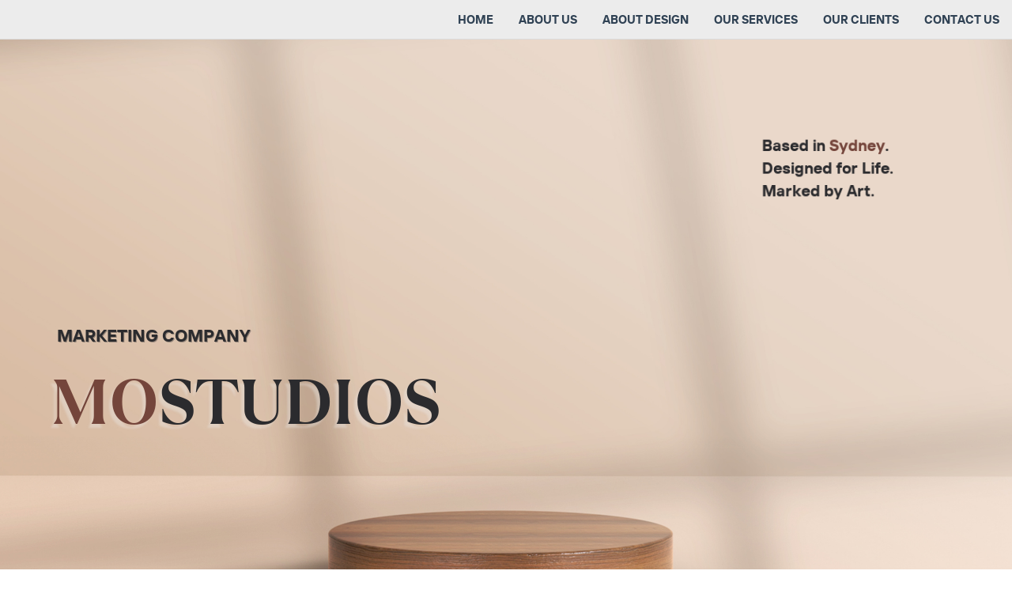

--- FILE ---
content_type: text/html
request_url: https://mostudiosau.com/
body_size: 37534
content:
<!DOCTYPE html><html lang="zh-CN"><head><base href="/"><meta http-equiv="Content-Type" content="text/html; charset=utf-8" /><meta name="viewport" content="width=device-width, initial-scale=1.0" /><title>MOStudios</title><meta name="description" content="MOStudios is a marketing company based in Sydney, Nice to meet you!" /><link rel="icon" href="425edac4588a63d0c9462dce8dcbcad2.png" type="image/png" sizes="16x16"><link rel="icon" href="4ac0512f88e731c54c19b38e2915496a.png" type="image/png" sizes="32x32"><link rel="apple-touch-icon" href="b3345716455dc17e89c787d4002e5872.png" sizes="180x180"><style>:root {  --ffsd: 0px;  --1vw: calc((100vw - var(--sbw, 0px)) / 100);  --1vh: var(--inner1Vh, 1vh);}@media (prefers-reduced-motion: reduce) {  .animated {    animation: none !important;  }}html {  zoom: var(--rzf, 1);  font-size: max(calc(min(var(--1vw, 1vw), 13.66px) * var(--rfso, 1)), var(--minfs, 0px));  -webkit-text-size-adjust: 100%;  scroll-behavior: smooth;}body {  font-size: calc(1rem * var(--bfso, 1));}body, html, p, ul, ol, li {  margin: 0;  padding: 0;  font-synthesis: none;  font-kerning: none;  font-variant-ligatures: none;  font-feature-settings: "kern" 0, "calt" 0, "liga" 0, "clig" 0, "dlig" 0, "hlig" 0;  font-family: unset;  -webkit-font-smoothing: subpixel-antialiased;  -moz-osx-font-smoothing: grayscale;  text-rendering: geometricprecision;  white-space: normal;}li {  text-align: unset;}a {  text-decoration: none;  color: inherit;}img {  -webkit-user-drag: none;  -moz-user-drag: none;  -o-user-drag: none;  user-drag: none;  -webkit-touch-callout: none;}@font-face {  font-family: YAFdJsZqKzQ-0;  src: url(fonts/c37dfb87a52f40012840b0225ba5def0.woff2);  font-style: normal;  font-weight: 400;}@font-face {  font-family: YAFdJsZqKzQ-0;  src: url(fonts/619f14569d213ce5f246ec236d776ad2.woff2);  font-style: normal;  font-weight: 700;}@font-face {  font-family: YAFdJsZqKzQ-0;  src: url(fonts/c37dfb87a52f40012840b0225ba5def0.woff2);  font-style: italic;  font-weight: 400;}@font-face {  font-family: YAFdJsZqKzQ-0;  src: url(fonts/619f14569d213ce5f246ec236d776ad2.woff2);  font-style: italic;  font-weight: 700;}@font-face {  font-family: YAFdJsZqKzQ-0;  src: url(fonts/c37dfb87a52f40012840b0225ba5def0.woff2);  font-style: normal;  font-weight: 100;}@font-face {  font-family: YAFdJsZqKzQ-0;  src: url(fonts/c37dfb87a52f40012840b0225ba5def0.woff2);  font-style: italic;  font-weight: 100;}@font-face {  font-family: YAFdJsZqKzQ-0;  src: url(fonts/c37dfb87a52f40012840b0225ba5def0.woff2);  font-style: normal;  font-weight: 200;}@font-face {  font-family: YAFdJsZqKzQ-0;  src: url(fonts/c37dfb87a52f40012840b0225ba5def0.woff2);  font-style: italic;  font-weight: 200;}@font-face {  font-family: YAFdJsZqKzQ-0;  src: url(fonts/c37dfb87a52f40012840b0225ba5def0.woff2);  font-style: normal;  font-weight: 300;}@font-face {  font-family: YAFdJsZqKzQ-0;  src: url(fonts/c37dfb87a52f40012840b0225ba5def0.woff2);  font-style: italic;  font-weight: 300;}@font-face {  font-family: YAFdJsZqKzQ-0;  src: url(fonts/c37dfb87a52f40012840b0225ba5def0.woff2);  font-style: normal;  font-weight: 500;}@font-face {  font-family: YAFdJsZqKzQ-0;  src: url(fonts/c37dfb87a52f40012840b0225ba5def0.woff2);  font-style: italic;  font-weight: 500;}@font-face {  font-family: YAFdJsZqKzQ-0;  src: url(fonts/619f14569d213ce5f246ec236d776ad2.woff2);  font-style: normal;  font-weight: 600;}@font-face {  font-family: YAFdJsZqKzQ-0;  src: url(fonts/619f14569d213ce5f246ec236d776ad2.woff2);  font-style: italic;  font-weight: 600;}@font-face {  font-family: YAFdJsZqKzQ-0;  src: url(fonts/619f14569d213ce5f246ec236d776ad2.woff2);  font-style: normal;  font-weight: 800;}@font-face {  font-family: YAFdJsZqKzQ-0;  src: url(fonts/619f14569d213ce5f246ec236d776ad2.woff2);  font-style: italic;  font-weight: 800;}@font-face {  font-family: YAFdJsZqKzQ-0;  src: url(fonts/619f14569d213ce5f246ec236d776ad2.woff2);  font-style: normal;  font-weight: 900;}@font-face {  font-family: YAFdJsZqKzQ-0;  src: url(fonts/619f14569d213ce5f246ec236d776ad2.woff2);  font-style: italic;  font-weight: 900;}@font-face {  font-family: YAEnS2G4JLg-0;  src: url(fonts/80e6615d78e74dc4e030071b84f0de05.woff2);  font-style: normal;  font-weight: 400;}@font-face {  font-family: YAEnS2G4JLg-0;  src: url(fonts/d8472b3b7676e19ea9aa5aae086ee1d9.woff2);  font-style: normal;  font-weight: 700;}@font-face {  font-family: YAEnS2G4JLg-0;  src: url(fonts/80e6615d78e74dc4e030071b84f0de05.woff2);  font-style: italic;  font-weight: 400;}@font-face {  font-family: YAEnS2G4JLg-0;  src: url(fonts/d8472b3b7676e19ea9aa5aae086ee1d9.woff2);  font-style: italic;  font-weight: 700;}@font-face {  font-family: YAEnS2G4JLg-0;  src: url(fonts/80e6615d78e74dc4e030071b84f0de05.woff2);  font-style: normal;  font-weight: 100;}@font-face {  font-family: YAEnS2G4JLg-0;  src: url(fonts/80e6615d78e74dc4e030071b84f0de05.woff2);  font-style: italic;  font-weight: 100;}@font-face {  font-family: YAEnS2G4JLg-0;  src: url(fonts/80e6615d78e74dc4e030071b84f0de05.woff2);  font-style: normal;  font-weight: 200;}@font-face {  font-family: YAEnS2G4JLg-0;  src: url(fonts/80e6615d78e74dc4e030071b84f0de05.woff2);  font-style: italic;  font-weight: 200;}@font-face {  font-family: YAEnS2G4JLg-0;  src: url(fonts/80e6615d78e74dc4e030071b84f0de05.woff2);  font-style: normal;  font-weight: 300;}@font-face {  font-family: YAEnS2G4JLg-0;  src: url(fonts/80e6615d78e74dc4e030071b84f0de05.woff2);  font-style: italic;  font-weight: 300;}@font-face {  font-family: YAEnS2G4JLg-0;  src: url(fonts/80e6615d78e74dc4e030071b84f0de05.woff2);  font-style: normal;  font-weight: 500;}@font-face {  font-family: YAEnS2G4JLg-0;  src: url(fonts/80e6615d78e74dc4e030071b84f0de05.woff2);  font-style: italic;  font-weight: 500;}@font-face {  font-family: YAEnS2G4JLg-0;  src: url(fonts/d8472b3b7676e19ea9aa5aae086ee1d9.woff2);  font-style: normal;  font-weight: 600;}@font-face {  font-family: YAEnS2G4JLg-0;  src: url(fonts/d8472b3b7676e19ea9aa5aae086ee1d9.woff2);  font-style: italic;  font-weight: 600;}@font-face {  font-family: YAEnS2G4JLg-0;  src: url(fonts/d8472b3b7676e19ea9aa5aae086ee1d9.woff2);  font-style: normal;  font-weight: 800;}@font-face {  font-family: YAEnS2G4JLg-0;  src: url(fonts/d8472b3b7676e19ea9aa5aae086ee1d9.woff2);  font-style: italic;  font-weight: 800;}@font-face {  font-family: YAEnS2G4JLg-0;  src: url(fonts/d8472b3b7676e19ea9aa5aae086ee1d9.woff2);  font-style: normal;  font-weight: 900;}@font-face {  font-family: YAEnS2G4JLg-0;  src: url(fonts/d8472b3b7676e19ea9aa5aae086ee1d9.woff2);  font-style: italic;  font-weight: 900;}@font-face {  font-family: YADLvZSPqp0-1;  src: url(fonts/14d2c07cc5630e4c439c5310c04cf24a.woff);  font-style: normal;  font-weight: 400;}@font-face {  font-family: YADLvZSPqp0-1;  src: url(fonts/14d2c07cc5630e4c439c5310c04cf24a.woff);  font-style: normal;  font-weight: 700;}@font-face {  font-family: YADLvZSPqp0-1;  src: url(fonts/14d2c07cc5630e4c439c5310c04cf24a.woff);  font-style: italic;  font-weight: 400;}@font-face {  font-family: YADLvZSPqp0-1;  src: url(fonts/14d2c07cc5630e4c439c5310c04cf24a.woff);  font-style: italic;  font-weight: 700;}@font-face {  font-family: YADLvZSPqp0-1;  src: url(fonts/14d2c07cc5630e4c439c5310c04cf24a.woff);  font-style: normal;  font-weight: 100;}@font-face {  font-family: YADLvZSPqp0-1;  src: url(fonts/14d2c07cc5630e4c439c5310c04cf24a.woff);  font-style: italic;  font-weight: 100;}@font-face {  font-family: YADLvZSPqp0-1;  src: url(fonts/14d2c07cc5630e4c439c5310c04cf24a.woff);  font-style: normal;  font-weight: 200;}@font-face {  font-family: YADLvZSPqp0-1;  src: url(fonts/14d2c07cc5630e4c439c5310c04cf24a.woff);  font-style: italic;  font-weight: 200;}@font-face {  font-family: YADLvZSPqp0-1;  src: url(fonts/14d2c07cc5630e4c439c5310c04cf24a.woff);  font-style: normal;  font-weight: 300;}@font-face {  font-family: YADLvZSPqp0-1;  src: url(fonts/14d2c07cc5630e4c439c5310c04cf24a.woff);  font-style: italic;  font-weight: 300;}@font-face {  font-family: YADLvZSPqp0-1;  src: url(fonts/14d2c07cc5630e4c439c5310c04cf24a.woff);  font-style: normal;  font-weight: 500;}@font-face {  font-family: YADLvZSPqp0-1;  src: url(fonts/14d2c07cc5630e4c439c5310c04cf24a.woff);  font-style: italic;  font-weight: 500;}@font-face {  font-family: YADLvZSPqp0-1;  src: url(fonts/14d2c07cc5630e4c439c5310c04cf24a.woff);  font-style: normal;  font-weight: 600;}@font-face {  font-family: YADLvZSPqp0-1;  src: url(fonts/14d2c07cc5630e4c439c5310c04cf24a.woff);  font-style: italic;  font-weight: 600;}@font-face {  font-family: YADLvZSPqp0-1;  src: url(fonts/14d2c07cc5630e4c439c5310c04cf24a.woff);  font-style: normal;  font-weight: 800;}@font-face {  font-family: YADLvZSPqp0-1;  src: url(fonts/14d2c07cc5630e4c439c5310c04cf24a.woff);  font-style: italic;  font-weight: 800;}@font-face {  font-family: YADLvZSPqp0-1;  src: url(fonts/14d2c07cc5630e4c439c5310c04cf24a.woff);  font-style: normal;  font-weight: 900;}@font-face {  font-family: YADLvZSPqp0-1;  src: url(fonts/14d2c07cc5630e4c439c5310c04cf24a.woff);  font-style: italic;  font-weight: 900;}@font-face {  font-family: YADK4LSvvyE-0;  src: url(fonts/1c0556dd4544e7d0bc192e095918ecfb.woff2);  font-style: normal;  font-weight: 400;}@font-face {  font-family: YADK4LSvvyE-0;  src: url(fonts/1c0556dd4544e7d0bc192e095918ecfb.woff2);  font-style: normal;  font-weight: 700;}@font-face {  font-family: YADK4LSvvyE-0;  src: url(fonts/1c0556dd4544e7d0bc192e095918ecfb.woff2);  font-style: italic;  font-weight: 400;}@font-face {  font-family: YADK4LSvvyE-0;  src: url(fonts/1c0556dd4544e7d0bc192e095918ecfb.woff2);  font-style: italic;  font-weight: 700;}@font-face {  font-family: YADK4LSvvyE-0;  src: url(fonts/1c0556dd4544e7d0bc192e095918ecfb.woff2);  font-style: normal;  font-weight: 100;}@font-face {  font-family: YADK4LSvvyE-0;  src: url(fonts/1c0556dd4544e7d0bc192e095918ecfb.woff2);  font-style: italic;  font-weight: 100;}@font-face {  font-family: YADK4LSvvyE-0;  src: url(fonts/1c0556dd4544e7d0bc192e095918ecfb.woff2);  font-style: normal;  font-weight: 200;}@font-face {  font-family: YADK4LSvvyE-0;  src: url(fonts/1c0556dd4544e7d0bc192e095918ecfb.woff2);  font-style: italic;  font-weight: 200;}@font-face {  font-family: YADK4LSvvyE-0;  src: url(fonts/1c0556dd4544e7d0bc192e095918ecfb.woff2);  font-style: normal;  font-weight: 300;}@font-face {  font-family: YADK4LSvvyE-0;  src: url(fonts/1c0556dd4544e7d0bc192e095918ecfb.woff2);  font-style: italic;  font-weight: 300;}@font-face {  font-family: YADK4LSvvyE-0;  src: url(fonts/1c0556dd4544e7d0bc192e095918ecfb.woff2);  font-style: normal;  font-weight: 500;}@font-face {  font-family: YADK4LSvvyE-0;  src: url(fonts/1c0556dd4544e7d0bc192e095918ecfb.woff2);  font-style: italic;  font-weight: 500;}@font-face {  font-family: YADK4LSvvyE-0;  src: url(fonts/1c0556dd4544e7d0bc192e095918ecfb.woff2);  font-style: normal;  font-weight: 600;}@font-face {  font-family: YADK4LSvvyE-0;  src: url(fonts/1c0556dd4544e7d0bc192e095918ecfb.woff2);  font-style: italic;  font-weight: 600;}@font-face {  font-family: YADK4LSvvyE-0;  src: url(fonts/1c0556dd4544e7d0bc192e095918ecfb.woff2);  font-style: normal;  font-weight: 800;}@font-face {  font-family: YADK4LSvvyE-0;  src: url(fonts/1c0556dd4544e7d0bc192e095918ecfb.woff2);  font-style: italic;  font-weight: 800;}@font-face {  font-family: YADK4LSvvyE-0;  src: url(fonts/1c0556dd4544e7d0bc192e095918ecfb.woff2);  font-style: normal;  font-weight: 900;}@font-face {  font-family: YADK4LSvvyE-0;  src: url(fonts/1c0556dd4544e7d0bc192e095918ecfb.woff2);  font-style: italic;  font-weight: 900;}@font-face {  font-family: YALBs8Y5Dl0-0;  src: url(fonts/8c70f4d839d21e73360145c5575bfcb7.woff2);  font-style: normal;  font-weight: 400;}@font-face {  font-family: YALBs8Y5Dl0-0;  src: url(fonts/8c70f4d839d21e73360145c5575bfcb7.woff2);  font-style: normal;  font-weight: 700;}@font-face {  font-family: YALBs8Y5Dl0-0;  src: url(fonts/8c70f4d839d21e73360145c5575bfcb7.woff2);  font-style: italic;  font-weight: 400;}@font-face {  font-family: YALBs8Y5Dl0-0;  src: url(fonts/8c70f4d839d21e73360145c5575bfcb7.woff2);  font-style: italic;  font-weight: 700;}@font-face {  font-family: YALBs8Y5Dl0-0;  src: url(fonts/8c70f4d839d21e73360145c5575bfcb7.woff2);  font-style: normal;  font-weight: 100;}@font-face {  font-family: YALBs8Y5Dl0-0;  src: url(fonts/8c70f4d839d21e73360145c5575bfcb7.woff2);  font-style: italic;  font-weight: 100;}@font-face {  font-family: YALBs8Y5Dl0-0;  src: url(fonts/8c70f4d839d21e73360145c5575bfcb7.woff2);  font-style: normal;  font-weight: 200;}@font-face {  font-family: YALBs8Y5Dl0-0;  src: url(fonts/8c70f4d839d21e73360145c5575bfcb7.woff2);  font-style: italic;  font-weight: 200;}@font-face {  font-family: YALBs8Y5Dl0-0;  src: url(fonts/8c70f4d839d21e73360145c5575bfcb7.woff2);  font-style: normal;  font-weight: 300;}@font-face {  font-family: YALBs8Y5Dl0-0;  src: url(fonts/8c70f4d839d21e73360145c5575bfcb7.woff2);  font-style: italic;  font-weight: 300;}@font-face {  font-family: YALBs8Y5Dl0-0;  src: url(fonts/8c70f4d839d21e73360145c5575bfcb7.woff2);  font-style: normal;  font-weight: 500;}@font-face {  font-family: YALBs8Y5Dl0-0;  src: url(fonts/8c70f4d839d21e73360145c5575bfcb7.woff2);  font-style: italic;  font-weight: 500;}@font-face {  font-family: YALBs8Y5Dl0-0;  src: url(fonts/8c70f4d839d21e73360145c5575bfcb7.woff2);  font-style: normal;  font-weight: 600;}@font-face {  font-family: YALBs8Y5Dl0-0;  src: url(fonts/8c70f4d839d21e73360145c5575bfcb7.woff2);  font-style: italic;  font-weight: 600;}@font-face {  font-family: YALBs8Y5Dl0-0;  src: url(fonts/8c70f4d839d21e73360145c5575bfcb7.woff2);  font-style: normal;  font-weight: 800;}@font-face {  font-family: YALBs8Y5Dl0-0;  src: url(fonts/8c70f4d839d21e73360145c5575bfcb7.woff2);  font-style: italic;  font-weight: 800;}@font-face {  font-family: YALBs8Y5Dl0-0;  src: url(fonts/8c70f4d839d21e73360145c5575bfcb7.woff2);  font-style: normal;  font-weight: 900;}@font-face {  font-family: YALBs8Y5Dl0-0;  src: url(fonts/8c70f4d839d21e73360145c5575bfcb7.woff2);  font-style: italic;  font-weight: 900;}@font-face {  font-family: YAFcfyB4XC8-0;  src: url(fonts/0828309e5a695454bf2bba824540ed3f.woff2);  font-style: normal;  font-weight: 400;}@font-face {  font-family: YAFcfyB4XC8-0;  src: url(fonts/0828309e5a695454bf2bba824540ed3f.woff2);  font-style: normal;  font-weight: 700;}@font-face {  font-family: YAFcfyB4XC8-0;  src: url(fonts/0828309e5a695454bf2bba824540ed3f.woff2);  font-style: italic;  font-weight: 400;}@font-face {  font-family: YAFcfyB4XC8-0;  src: url(fonts/0828309e5a695454bf2bba824540ed3f.woff2);  font-style: italic;  font-weight: 700;}@font-face {  font-family: YAFcfyB4XC8-0;  src: url(fonts/0828309e5a695454bf2bba824540ed3f.woff2);  font-style: normal;  font-weight: 100;}@font-face {  font-family: YAFcfyB4XC8-0;  src: url(fonts/0828309e5a695454bf2bba824540ed3f.woff2);  font-style: italic;  font-weight: 100;}@font-face {  font-family: YAFcfyB4XC8-0;  src: url(fonts/0828309e5a695454bf2bba824540ed3f.woff2);  font-style: normal;  font-weight: 200;}@font-face {  font-family: YAFcfyB4XC8-0;  src: url(fonts/0828309e5a695454bf2bba824540ed3f.woff2);  font-style: italic;  font-weight: 200;}@font-face {  font-family: YAFcfyB4XC8-0;  src: url(fonts/0828309e5a695454bf2bba824540ed3f.woff2);  font-style: normal;  font-weight: 300;}@font-face {  font-family: YAFcfyB4XC8-0;  src: url(fonts/0828309e5a695454bf2bba824540ed3f.woff2);  font-style: italic;  font-weight: 300;}@font-face {  font-family: YAFcfyB4XC8-0;  src: url(fonts/0828309e5a695454bf2bba824540ed3f.woff2);  font-style: normal;  font-weight: 500;}@font-face {  font-family: YAFcfyB4XC8-0;  src: url(fonts/0828309e5a695454bf2bba824540ed3f.woff2);  font-style: italic;  font-weight: 500;}@font-face {  font-family: YAFcfyB4XC8-0;  src: url(fonts/0828309e5a695454bf2bba824540ed3f.woff2);  font-style: normal;  font-weight: 600;}@font-face {  font-family: YAFcfyB4XC8-0;  src: url(fonts/0828309e5a695454bf2bba824540ed3f.woff2);  font-style: italic;  font-weight: 600;}@font-face {  font-family: YAFcfyB4XC8-0;  src: url(fonts/0828309e5a695454bf2bba824540ed3f.woff2);  font-style: normal;  font-weight: 800;}@font-face {  font-family: YAFcfyB4XC8-0;  src: url(fonts/0828309e5a695454bf2bba824540ed3f.woff2);  font-style: italic;  font-weight: 800;}@font-face {  font-family: YAFcfyB4XC8-0;  src: url(fonts/0828309e5a695454bf2bba824540ed3f.woff2);  font-style: normal;  font-weight: 900;}@font-face {  font-family: YAFcfyB4XC8-0;  src: url(fonts/0828309e5a695454bf2bba824540ed3f.woff2);  font-style: italic;  font-weight: 900;}#verticalMenu {  display: none;  font-family: YAEnS2G4JLg-0, -apple-system, BlinkMacSystemFont, sans-serif;  font-size: 1.5rem;  background-color: #ececec;  margin: 0 0 0 auto;  padding: 0;  border: 12px solid #ececec;  height: 100%;  width: 400px;  max-width: 80vw;  overflow: auto;  box-sizing: border-box;  z-index: 2;  position: fixed;  top: 0px;  right: 0px;  transform: translateX(400px);  transition: all 0.35s;}#menuToggle:checked ~ #verticalMenu {  transform: translateX(0px);}#menuButton {  display: none;  fill: #304254;  z-index: 3;  justify-content: center;  align-items: center;}#menuButton:hover {  cursor: pointer;  color: #4d6a87;  text-decoration-line: none;}.navMenuLinkContent:hover {  color: #4d6a87;}.navMenuLink {  color: #304254;  display: flex;  align-items: center;  list-style-type: none;  white-space: nowrap;}.navMenuLinkContent {  display: inline-block;  text-decoration-line: none;  font-family: YAEnS2G4JLg-0, -apple-system, BlinkMacSystemFont, sans-serif;  font-size: 15px;  font-weight: 700;  white-space: nowrap;  padding: 10px 16px;  margin-right: auto;  color: #304254;  overflow: hidden;  text-overflow: ellipsis;}#menuToggle:checked ~ #menuButton {  z-index: 2;  width: 100vw;  height: 100vh;  background-color: #4d6a87;  opacity: 0.55;  top: 0px;  position: fixed;}#menuToggle:checked ~ #menuButton>#menuButtonIcon {  display: none;}#horizontalMenu {  display: flex;  justify-content: flex-end;}html {  scroll-padding-top: 50px;}@media (max-width: 375px) {  #UyvjPFZfHYvQIugb {    grid-area: 2 / 2 / 4 / 4;    position: relative;  }  #aXqDRuR1y8PLFCTS {    grid-area: 3 / 3 / 5 / 5;    position: relative;    clip-path: polygon(calc(0% + 0%) calc((0.02693451 * 349.72556986rem) + 0%), calc(100% - (0% + 0%)) calc((0.02693451 * 349.72556986rem) + 0%), calc(100% - (0% + 0%)) calc(100% - ((0.13584001 * 349.72556986rem) + 0%)), calc(0% + 0%) calc(100% - ((0.13584001 * 349.72556986rem) + 0%)));    margin-left: 0%;    margin-right: 0%;    margin-bottom: -13.58400099%;    margin-top: -2.69345143%;  }  #BQu1ZjJb9Y4VD2si {    grid-template-columns: 0 0 349.72556986% 0;    left: -124.86278493%;    grid-template-rows: 0 0 100% 0;  }  #WgCI3Es8zvPiw9gx {    font-size: max(calc(12px * var(--rfso, var(--bfso, 1))), calc(6.04442667em - var(--ffsd)));  }  #kjSRcXXwuXD5qC3G {    font-size: max(calc(12px * var(--rfso, var(--bfso, 1))), calc(6.04442667em - var(--ffsd)));  }  #li4N1aEHBlBRUcNO {    font-size: max(calc(12px * var(--rfso, var(--bfso, 1))), calc(6.04442667em - var(--ffsd)));  }  #int8gzXINHAEehlZ {    --first-font-size: max(calc(12px * var(--rfso, var(--bfso, 1))), 6.04442667em);    --last-font-size: var(--first-font-size);    margin-top: calc(var(--first-font-size) * -0.15);    margin-bottom: calc(var(--last-font-size) * -0.15);  }  #QFav60km8BtCvP8S {    min-width: 91.6rem;  }  #alcFFIF4TtXqUDDw {    grid-area: 2 / 2 / 3 / 4;    position: relative;  }  #PBN5Wqntw19AFksq {    font-size: max(calc(12px * var(--rfso, var(--bfso, 1))), calc(6.39997333em - var(--ffsd)));  }  #Jj3Q76U5L0vfMnSF {    --first-font-size: max(calc(12px * var(--rfso, var(--bfso, 1))), 6.39997333em);    --last-font-size: var(--first-font-size);    margin-top: calc(var(--first-font-size) * 0.025);    margin-bottom: calc(var(--last-font-size) * 0.025);  }  #CUTfNOVc703Tlt3C {    min-width: 91.6rem;  }  #GVYQ0D71NP8w0oVx {    grid-area: 2 / 2 / 3 / 4;    position: relative;  }  #OWEdJ97mRMxWdPuf {    font-size: max(calc(12px * var(--rfso, var(--bfso, 1))), calc(12.42100706em - var(--ffsd)));  }  #fZpw9NPMarEkUNgG {    --first-font-size: max(calc(12px * var(--rfso, var(--bfso, 1))), 12.42100706em);    --last-font-size: var(--first-font-size);    margin-top: calc(var(--first-font-size) * 0.02);    margin-bottom: calc(var(--last-font-size) * 0.02);  }  #xAGcQxoyizfEl8g0 {    min-width: 91.6rem;  }  #UX5nS5K7SFY6eUuH {    grid-area: 4 / 3 / 5 / 5;    position: relative;  }  #GqAC7Ow6bvLzlp3N {    grid-area: 4 / 3 / 5 / 5;    grid-template-columns: 0 0 91.46666667rem 0;    grid-template-rows: 0 minmax(7.35996933rem, max-content) minmax(6.6717151rem, max-content) minmax(14.761546rem, max-content);  }  #sl2R6OLWUP3sdKPV {    grid-area: 4 / 3 / 5 / 5;    position: relative;  }  #NbR4FYRKkjZtR1cF {    grid-template-columns: 4.26666667rem 0 91.46666667rem 0 4.26666667rem;    grid-template-rows: minmax(49.70443174rem, max-content) minmax(24.586672rem, max-content) minmax(43.83585901rem, max-content) minmax(28.79323043rem, max-content) minmax(49.70443174rem, max-content);  }  #Hp1oFGjxCBAvs0K6 {    min-height: calc(calc(12.77655992 * var(--1vh, 1vh)) - 6.38827996px);  }  #nHBHtVZNPqyt3Vvn {    grid-area: 2 / 2 / 3 / 3;    position: relative;  }  #KAkPjiqpHOLyvIdu {    grid-template-columns: 0 371.85555556%;    left: -135.92777778%;    grid-template-rows: 0 100%;  }  #hRhuofTbJMdsD38J {    font-size: max(calc(12px * var(--rfso, var(--bfso, 1))), calc(14.74273104em - var(--ffsd)));  }  #IHo2B1W3jh3tA8FF {    --first-font-size: max(calc(12px * var(--rfso, var(--bfso, 1))), 14.74273104em);    --last-font-size: var(--first-font-size);    margin-top: calc(var(--first-font-size) * 0.1);    margin-bottom: calc(var(--last-font-size) * 0.1);  }  #J4F4Z3tLIwVhDM1z {    min-width: 91.6rem;  }  #aaq3FEL2SNUGxADB {    grid-area: 2 / 2 / 3 / 7;    position: relative;  }  #GV3VptxkxbomwV6G {    grid-area: 4 / 3 / 5 / 6;    position: relative;  }  #RK9g9dmjTzwZyofH {    font-size: max(calc(12px * var(--rfso, var(--bfso, 1))), calc(4.55111467em - var(--ffsd)));  }  #gAgU9bR84rwsmCzf {    --first-font-size: max(calc(12px * var(--rfso, var(--bfso, 1))), 4.55111467em);    --last-font-size: var(--first-font-size);    margin-top: calc(var(--first-font-size) * -0.1);    margin-bottom: calc(var(--last-font-size) * -0.1);  }  #dTGLCZTQ4qlTbsCz {    min-width: 91.6rem;  }  #U2ppAKoiz3jvkqVW {    grid-area: 6 / 4 / 7 / 8;    position: relative;  }  #X8XxGK9WG9TBduwZ {    grid-area: 2 / 2 / 3 / 3;    position: relative;  }  #F3dmUq5sFLU5zH5h {    grid-area: 8 / 5 / 9 / 9;    grid-template-columns: 0 91.46666667rem;    grid-template-rows: 0 minmax(70.14288986rem, max-content);  }  #XgJbi4BRTuJbhVY1 {    grid-area: 8 / 5 / 9 / 9;    position: relative;  }  #zYIkBIv5U2J0SadW {    grid-template-columns: 4.26666667rem 0 0 0 20.25269001rem 71.21397666rem 0 0 4.26666667rem;    grid-template-rows: minmax(15.83806904rem, max-content) minmax(32.31884218rem, max-content) minmax(8.88856176rem, max-content) minmax(18.81778282rem, max-content) minmax(15.82286817rem, max-content) minmax(24.99958379rem, max-content) minmax(6.4rem, max-content) minmax(70.14288986rem, max-content) minmax(15.83806904rem, max-content);  }  #vCUhUpWMUlqqGMbu {    min-height: calc(calc(13.58503694 * var(--1vh, 1vh)) - 6.79251847px);  }  #pYWqJBDBPMojG7uZ {    grid-area: 2 / 2 / 3 / 3;    position: relative;  }  #kckLBZR6tdZKwLFM {    grid-template-columns: 0 415.22832757%;    left: -157.61416378%;    grid-template-rows: 0 100%;  }  #PK1vugD575H0qXQ8 {    font-size: max(calc(12px * var(--rfso, var(--bfso, 1))), calc(7.9516728em - var(--ffsd)));  }  #IHLSbnvowNpCsr6j {    font-size: max(calc(12px * var(--rfso, var(--bfso, 1))), calc(7.9516728em - var(--ffsd)));  }  #Rik0oynSURPr7osz {    font-size: max(calc(12px * var(--rfso, var(--bfso, 1))), calc(7.9516728em - var(--ffsd)));  }  #zTooYRzcpvbmXnuZ {    font-size: max(calc(12px * var(--rfso, var(--bfso, 1))), calc(7.9516728em - var(--ffsd)));  }  #VKxLjXN0QF1eweHN {    --first-font-size: max(calc(12px * var(--rfso, var(--bfso, 1))), 7.9516728em);    --last-font-size: var(--first-font-size);    margin-top: calc(var(--first-font-size) * -0.015);    margin-bottom: calc(var(--last-font-size) * -0.015);  }  #LQAIM9tzJ5ovptZ3 {    min-width: 91.6rem;  }  #vhjLmMI1vE121ryw {    grid-area: 2 / 2 / 3 / 6;    position: relative;  }  #FBAQp6prOOPTN775 {    font-size: max(calc(12px * var(--rfso, var(--bfso, 1))), calc(16.35565333em - var(--ffsd)));  }  #qkPvoRD15OdkhCOw {    --first-font-size: max(calc(12px * var(--rfso, var(--bfso, 1))), 16.35565333em);    --last-font-size: var(--first-font-size);    margin-top: calc(var(--first-font-size) * -0.015);    margin-bottom: calc(var(--last-font-size) * -0.015);  }  #u5wP5Fd5HgHrsK1B {    min-width: 91.6rem;  }  #STaxAW3MYm5vojdZ {    grid-area: 4 / 3 / 5 / 7;    position: relative;  }  #aROlE4WxQwEBwUAv {    font-size: max(calc(12px * var(--rfso, var(--bfso, 1))), calc(5.06185124em - var(--ffsd)));  }  #s9ewnYrFS0IYsCb2 {    --first-font-size: max(calc(12px * var(--rfso, var(--bfso, 1))), 5.06185124em);    --last-font-size: var(--first-font-size);    margin-top: calc(var(--first-font-size) * -0.15);    margin-bottom: calc(var(--last-font-size) * -0.15);  }  #XGgfqX0iIuB3ZQln {    min-width: 91.6rem;  }  #DqhY5KYYn4L9b0IK {    grid-area: 6 / 4 / 7 / 8;    position: relative;  }  #zqMepbj4Q2hRxlRd {    grid-area: 8 / 5 / 9 / 9;    position: relative;  }  #e0698kWOodRodL0O {    grid-template-columns: 4.26666667rem 0 0 0 91.46666667rem 0 0 0 4.26666667rem;    grid-template-rows: minmax(4.26666667rem, max-content) minmax(38.72445174rem, max-content) minmax(24.30644019rem, max-content) minmax(19.5093304rem, max-content) minmax(33.64787676rem, max-content) minmax(5.83654733rem, max-content) minmax(6.4rem, max-content) minmax(96.49396431rem, max-content) minmax(4.26666667rem, max-content);  }  #oURsutcE5cZFDAuJ {    min-height: calc(calc(15.16957884 * var(--1vh, 1vh)) - 7.58478942px);  }  #CdVo0Xg2RdsNAB04 {    grid-area: 2 / 2 / 3 / 3;    position: relative;  }  #c6b7BbLi0Hww63JC {    grid-template-columns: 0 411.81171935%;    left: -155.90585967%;    grid-template-rows: 0 100%;  }  #lMZHXB3aFFAhyfWw {    grid-area: 2 / 2 / 3 / 4;    position: relative;  }  #l3s1kYw3eEIYSkcb {    font-size: max(calc(12px * var(--rfso, var(--bfso, 1))), calc(12.05524992em - var(--ffsd)));  }  #K4W5u8FHuLz6ebwA {    --first-font-size: max(calc(12px * var(--rfso, var(--bfso, 1))), 12.05524992em);    --last-font-size: var(--first-font-size);    margin-top: calc(var(--first-font-size) * 0.1);    margin-bottom: calc(var(--last-font-size) * 0.1);  }  #p81RURt94qD4e2Z5 {    min-width: 91.6rem;  }  #GcbX4Pj9hlqeTQml {    grid-area: 4 / 3 / 5 / 10;    position: relative;  }  #jq7kBlNAvW3sA2WN {    grid-area: 2 / 2 / 3 / 5;    position: relative;  }  #nrOnpbNJwKXJ9J2Y {    font-size: max(calc(12px * var(--rfso, var(--bfso, 1))), calc(6.13548257em - var(--ffsd)));  }  #GizZnIodtfPkfzLX {    --first-font-size: max(calc(12px * var(--rfso, var(--bfso, 1))), 6.13548257em);    --last-font-size: var(--first-font-size);    margin-top: calc(var(--first-font-size) * 0.1);    margin-bottom: calc(var(--last-font-size) * 0.1);  }  #KUpBmUggnM0moYHC {    min-width: 68.79504143rem;  }  #MmSg2YWI9Spc5P98 {    grid-area: 4 / 3 / 5 / 6;    position: relative;  }  #oqxz1UvmAEiF94B2 {    font-size: max(calc(12px * var(--rfso, var(--bfso, 1))), calc(3.68128494em - var(--ffsd)));  }  #yTuoTll3ljx9mLrH {    --first-font-size: max(calc(12px * var(--rfso, var(--bfso, 1))), 3.68128494em);    --last-font-size: var(--first-font-size);    margin-top: calc(var(--first-font-size) * -0.1);    margin-bottom: calc(var(--last-font-size) * -0.1);  }  #UP0m4QBk0EzwUH2l {    min-width: 68.79504143rem;  }  #f1qiGoV7ekO92cVd {    grid-area: 6 / 4 / 7 / 7;    position: relative;  }  #b1BxyRsmQoREghOc {    grid-area: 6 / 7 / 7 / 11;    grid-template-columns: 0 0 0 66.09563352rem 2.56607457rem 0;    grid-template-rows: 0 minmax(0.34512011rem, max-content) minmax(18.05456344rem, max-content) minmax(13.1912341rem, max-content) minmax(5.44194831rem, max-content) minmax(4.3255098rem, max-content) minmax(0.00003847rem, max-content);  }  #vCLib0nmrcNrKsBj {    grid-area: 6 / 7 / 7 / 11;    position: relative;  }  #aPYsuj0fCwYxr2Oo {    grid-area: 2 / 2 / 3 / 5;    position: relative;  }  #LS8vuOAGeYVJrp0n {    font-size: max(calc(12px * var(--rfso, var(--bfso, 1))), calc(6.13548257em - var(--ffsd)));  }  #kV4s9fZmGHhHNlQi {    --first-font-size: max(calc(12px * var(--rfso, var(--bfso, 1))), 6.13548257em);    --last-font-size: var(--first-font-size);    margin-top: calc(var(--first-font-size) * 0.1);    margin-bottom: calc(var(--last-font-size) * 0.1);  }  #Y9rlWi00LSttTpC1 {    min-width: 57.70581401rem;  }  #Aup52isUeVRK6CPW {    grid-area: 4 / 3 / 5 / 6;    position: relative;  }  #QkEIsmpkZjtQU7E5 {    font-size: max(calc(12px * var(--rfso, var(--bfso, 1))), calc(3.68128494em - var(--ffsd)));  }  #oGQSwCyDw20QKOqY {    --first-font-size: max(calc(12px * var(--rfso, var(--bfso, 1))), 3.68128494em);    --last-font-size: var(--first-font-size);    margin-top: calc(var(--first-font-size) * -0.1);    margin-bottom: calc(var(--last-font-size) * -0.1);  }  #hga0FoLAHXzCPYbu {    min-width: 57.70581401rem;  }  #On4AakCCSeigVb9l {    grid-area: 6 / 4 / 7 / 7;    position: relative;  }  #m5iI5yJYmWOzjnz3 {    grid-area: 8 / 5 / 9 / 8;    grid-template-columns: 0 0 0 55.42114409rem 2.15133659rem 0;    grid-template-rows: 0 minmax(0.34511997rem, max-content) minmax(12.07247468rem, max-content) minmax(13.19127256rem, max-content) minmax(5.98208803rem, max-content) minmax(4.3255098rem, max-content);  }  #UJM3OGBATPaEmok7 {    grid-area: 8 / 5 / 9 / 8;    position: relative;  }  #jBudN40R5Qe0edxO {    grid-area: 2 / 2 / 3 / 5;    position: relative;  }  #MoSaoPAPtFbBtU0q {    font-size: max(calc(12px * var(--rfso, var(--bfso, 1))), calc(6.13548257em - var(--ffsd)));  }  #fH7zDPbLQCcvnB92 {    --first-font-size: max(calc(12px * var(--rfso, var(--bfso, 1))), 6.13548257em);    --last-font-size: var(--first-font-size);    margin-top: calc(var(--first-font-size) * 0.1);    margin-bottom: calc(var(--last-font-size) * 0.1);  }  #nflQv7euIWx7w5OX {    min-width: 57.70581401rem;  }  #Moj7eic2tXNh0kCj {    grid-area: 4 / 3 / 5 / 6;    position: relative;  }  #AmSj8bumiFud7bQf {    font-size: max(calc(12px * var(--rfso, var(--bfso, 1))), calc(3.68128494em - var(--ffsd)));  }  #rptsq8iEiUJQYe6Q {    --first-font-size: max(calc(12px * var(--rfso, var(--bfso, 1))), 3.68128494em);    --last-font-size: var(--first-font-size);    margin-top: calc(var(--first-font-size) * -0.1);    margin-bottom: calc(var(--last-font-size) * -0.1);  }  #FLwLuQFfy6sD9gTH {    min-width: 57.70581401rem;  }  #vEe6RT1JweC09Mwy {    grid-area: 6 / 4 / 7 / 7;    position: relative;  }  #LsDQfqQi5WHKS2ra {    grid-area: 10 / 6 / 11 / 9;    grid-template-columns: 0 0 0 55.42114409rem 2.15133659rem 0;    grid-template-rows: 0 minmax(0.34511997rem, max-content) minmax(12.07247468rem, max-content) minmax(7.20918454rem, max-content) minmax(12.40571071rem, max-content) minmax(4.3255098rem, max-content);  }  #H2TNNz96t3fsJcvZ {    grid-area: 10 / 6 / 11 / 9;    position: relative;  }  #k4UZ0gl1QPcmWP69 {    grid-template-columns: 4.26666667rem 0 5.90639055rem 11.04070245rem 0 5.85786558rem 51.71461511rem 0 16.94709299rem 0 4.26666667rem;    grid-template-rows: minmax(17.46787082rem, max-content) minmax(5.90639055rem, max-content) minmax(17.58233616rem, max-content) minmax(14.39093962rem, max-content) minmax(32.28275295rem, max-content) minmax(41.35841423rem, max-content) minmax(6.4rem, max-content) minmax(35.91646504rem, max-content) minmax(6.4rem, max-content) minmax(36.3579997rem, max-content) minmax(17.46787082rem, max-content);  }  #fXHgo1zcfYOmuKfI {    min-height: calc(calc(15.04475955 * var(--1vh, 1vh)) - 7.52237977px);  }  #UEhkurlKuJtboSYS {    grid-area: 2 / 2 / 3 / 3;    position: relative;  }  #r85s9IUngaR9q16B {    grid-template-columns: 0 879.45423979%;    left: -389.7271199%;    grid-template-rows: 0 100%;  }  #EnqsaM3WpJzeCdcL {    font-size: max(calc(12px * var(--rfso, var(--bfso, 1))), calc(12.55172098em - var(--ffsd)));  }  #cL27XIsl6uTkdTcK {    --first-font-size: max(calc(12px * var(--rfso, var(--bfso, 1))), 12.55172098em);    --last-font-size: var(--first-font-size);    margin-top: calc(var(--first-font-size) * -0.015);    margin-bottom: calc(var(--last-font-size) * -0.015);  }  #oEB7wRDgE2YG48iq {    min-width: 91.6rem;  }  #AbRFLJlUnwF83BFf {    grid-area: 2 / 2 / 3 / 12;    position: relative;  }  #rCweFrayWL0swJac {    grid-area: 4 / 10 / 5 / 11;    position: relative;  }  #eOMsT9DuQCrVUdGd {    font-size: max(calc(12px * var(--rfso, var(--bfso, 1))), calc(5.68888em - var(--ffsd)));  }  #cRfCwv3TL8hvfCV2 {    --first-font-size: max(calc(12px * var(--rfso, var(--bfso, 1))), 5.68888em);    --last-font-size: var(--first-font-size);    margin-top: calc(var(--first-font-size) * -0.15);    margin-bottom: calc(var(--last-font-size) * -0.15);  }  #NXaQWR2Fsk9JVysq {    min-width: 91.6rem;  }  #J8Yu3sV5CQIG5vS9 {    grid-area: 6 / 3 / 7 / 13;    position: relative;  }  #Az851GTtCTxs2Et8 {    stroke-width: calc(100rem * 1.818820054320517 / 375.0);  }  #AyVgWq5CbezWEXUE {    display: none;  }  #GR3vGyNw1WNMsfg5 {    stroke-width: calc(100rem * 1.818820054320517 / 375.0);  }  #ZsJprwrIZmiQ7kjO {    display: block;  }  #Po3TJM4BZd9hiBdN {    grid-area: 2 / 2 / 4 / 5;    position: relative;  }  #GJ6dWGGasOKknH6E {    grid-area: 2 / 2 / 7 / 7;    position: relative;  }  #a1jx09OhJUszjQ0a {    font-size: max(calc(12px * var(--rfso, var(--bfso, 1))), calc(4.55110933em - var(--ffsd)));  }  #UTFDEmZ6WqeHs5Gy {    --first-font-size: max(calc(12px * var(--rfso, var(--bfso, 1))), 4.55110933em);    --last-font-size: var(--first-font-size);    margin-top: calc(var(--first-font-size) * -0.15);    margin-bottom: calc(var(--last-font-size) * -0.15);  }  #i3I9npzjh3csOcYv {    min-width: 66rem;  }  #gA1nBXtWCyIcN3pv {    grid-area: 3 / 3 / 4 / 5;    position: relative;  }  #ZiH99lpmYuQDrg9W {    font-size: max(calc(12px * var(--rfso, var(--bfso, 1))), calc(4.26664em - var(--ffsd)));  }  #u6gu8b3VRX1Ha7jH {    --first-font-size: max(calc(12px * var(--rfso, var(--bfso, 1))), 4.26664em);    --last-font-size: var(--first-font-size);    margin-top: calc(var(--first-font-size) * -0.02);    margin-bottom: calc(var(--last-font-size) * -0.02);  }  #GwP3mOEq8BsxgnOk {    min-width: 66rem;  }  #Fao1TS5eiPm5Hroz {    grid-area: 5 / 4 / 6 / 6;    position: relative;  }  #MdwEDv8JKuq2ebOg {    grid-template-columns: 0 6.4rem 0 65.86666667rem 0 6.4rem;    grid-template-rows: 0 minmax(11.80260417rem, max-content) minmax(11.61822893rem, max-content) minmax(16.68812656rem, max-content) minmax(3.83094172rem, max-content) minmax(11.80260417rem, max-content);  }  #gIEJjjPhZNp97ZSc {    grid-template-columns: 0 6.4rem 78.66666667rem 6.4rem;    grid-template-rows: 0 0 minmax(55.74250556rem, max-content) 0;  }  #aY6fo3vwmEQJq9Cg {    grid-area: 8 / 4 / 9 / 14;    grid-template-columns: 0 91.46666667rem;    grid-template-rows: 0 minmax(55.74250556rem, max-content);  }  #j1WtSTDlwOawIp8w {    grid-area: 8 / 4 / 9 / 14;    position: relative;  }  #xu7wNLkLcDw9LK64 {    stroke-width: calc(100rem * 1.8188200543205166 / 375.0);  }  #SxCkDroGnUJ4AZN7 {    display: none;  }  #Kz53cStOJJLvM6tA {    stroke-width: calc(100rem * 1.8188200543205166 / 375.0);  }  #mo2QkZgqN8RnMxg6 {    display: block;  }  #igP0Jrbch4chLTTW {    grid-area: 2 / 2 / 4 / 4;    position: relative;  }  #n0CKZQJBAS77uDrz {    grid-area: 2 / 2 / 7 / 7;    position: relative;  }  #zmZnQxOpYcS7niRY {    font-size: max(calc(12px * var(--rfso, var(--bfso, 1))), calc(5.32445609em - var(--ffsd)));  }  #Ox3WvnhRiCFeSXPB {    --first-font-size: max(calc(12px * var(--rfso, var(--bfso, 1))), 5.32445609em);    --last-font-size: var(--first-font-size);    margin-top: calc(var(--first-font-size) * -0.15);    margin-bottom: calc(var(--last-font-size) * -0.15);  }  #uxKPG6qWLJZl8y6H {    min-width: 78.8rem;  }  #vmmSmASaG5cw0uRC {    grid-area: 3 / 3 / 4 / 5;    position: relative;  }  #EkToR3CztHmzVgPD {    font-size: max(calc(12px * var(--rfso, var(--bfso, 1))), calc(4.26664em - var(--ffsd)));  }  #CJpiwOCY9DYRD0ls {    --first-font-size: max(calc(12px * var(--rfso, var(--bfso, 1))), 4.26664em);    --last-font-size: var(--first-font-size);    margin-top: calc(var(--first-font-size) * -0.02);    margin-bottom: calc(var(--last-font-size) * -0.02);  }  #h4ap8hdT5ZFXQRdm {    min-width: 78.8rem;  }  #ngUicTNvkJamOwyf {    grid-area: 5 / 4 / 6 / 6;    position: relative;  }  #BzY8dUytNSFtB3Jb {    grid-template-columns: 0 6.4rem 0 78.66666667rem 0 6.4rem;    grid-template-rows: 0 minmax(11.82672457rem, max-content) minmax(6.13934279rem, max-content) minmax(24.90609009rem, max-content) minmax(4.57541623rem, max-content) minmax(11.82672457rem, max-content);  }  #kcojmOu1xt2ns8B9 {    grid-template-columns: 0 0 91.46666667rem 0;    grid-template-rows: 0 0 minmax(59.27429825rem, max-content) 0;  }  #fKVBRvFAPSyA4ANG {    grid-area: 10 / 5 / 11 / 15;    grid-template-columns: 0 91.46666667rem;    grid-template-rows: 0 minmax(59.27429825rem, max-content);  }  #aHcNBhSyaN1mTVMH {    grid-area: 10 / 5 / 11 / 15;    position: relative;  }  #tg8CmuAgB2GnML63 {    stroke-width: calc(100rem * 1.8285160943849927 / 375.0);  }  #y89F8RqvH9hFBNMV {    display: none;  }  #LmQ3dUf5zgqSgySi {    stroke-width: calc(100rem * 1.8285160943849927 / 375.0);  }  #lUFkf73Z2Tqa28Bm {    display: block;  }  #ujKtciADBnaFt4aC {    grid-area: 2 / 2 / 4 / 4;    position: relative;  }  #Emfn3yJB8Hutfq2k {    grid-area: 2 / 2 / 7 / 7;    position: relative;  }  #Ob9EJ2ymN9m7ZbaF {    font-size: max(calc(12px * var(--rfso, var(--bfso, 1))), calc(5.32445609em - var(--ffsd)));  }  #g0hBDxoNMibS8gia {    --first-font-size: max(calc(12px * var(--rfso, var(--bfso, 1))), 5.32445609em);    --last-font-size: var(--first-font-size);    margin-top: calc(var(--first-font-size) * -0.15);    margin-bottom: calc(var(--last-font-size) * -0.15);  }  #vEosYB0POGQpRQQi {    min-width: 78.8rem;  }  #DmlWZnH0pzZAyWj5 {    grid-area: 3 / 3 / 4 / 5;    position: relative;  }  #mlgwDmFoKV1KK4HE {    font-size: max(calc(12px * var(--rfso, var(--bfso, 1))), calc(4.24401536em - var(--ffsd)));  }  #HG5PZGgBGCtwGLkj {    --first-font-size: max(calc(12px * var(--rfso, var(--bfso, 1))), 4.24401536em);    --last-font-size: var(--first-font-size);    margin-top: calc(var(--first-font-size) * -0.02);    margin-bottom: calc(var(--last-font-size) * -0.02);  }  #xda8Dzf2HdmvLdcC {    min-width: 78.8rem;  }  #RjqzGfQQ3mjAW8Cq {    grid-area: 5 / 4 / 6 / 6;    position: relative;  }  #Z3rVtSA3vIQPZZhs {    grid-template-columns: 0 6.4rem 0 78.66666667rem 0 6.4rem;    grid-template-rows: 0 minmax(11.75653055rem, max-content) minmax(6.13934279rem, max-content) minmax(24.82291948rem, max-content) minmax(4.57541623rem, max-content) minmax(11.75653055rem, max-content);  }  #dBEwtyKPwNBhts6I {    grid-template-columns: 0 0 91.46666667rem 0;    grid-template-rows: 0 0 minmax(59.0507396rem, max-content) 0;  }  #IRLh9XmTmfBHFSdx {    grid-area: 12 / 6 / 13 / 16;    grid-template-columns: 0 91.46666667rem;    grid-template-rows: 0 minmax(59.0507396rem, max-content);  }  #UvvZG1bmtqc887b0 {    grid-area: 12 / 6 / 13 / 16;    position: relative;  }  #iC0vytFc995xHXos {    stroke-width: calc(100rem * 1.818820054320517 / 375.0);  }  #yV4A7EOxfMvfNi9k {    display: none;  }  #egtnKkkHF1kNLsKl {    stroke-width: calc(100rem * 1.818820054320517 / 375.0);  }  #cghJ1LWm5Zlv1O3U {    display: block;  }  #jXRy06NXujp0s646 {    grid-area: 2 / 2 / 4 / 5;    position: relative;  }  #Otsk0Oj5XTBUzmMh {    grid-area: 2 / 2 / 7 / 7;    position: relative;  }  #dBqcwHwEYRmbphOh {    font-size: max(calc(12px * var(--rfso, var(--bfso, 1))), calc(4.55110933em - var(--ffsd)));  }  #zqUFLFbNKOJs0p9w {    --first-font-size: max(calc(12px * var(--rfso, var(--bfso, 1))), 4.55110933em);    --last-font-size: var(--first-font-size);    margin-top: calc(var(--first-font-size) * -0.15);    margin-bottom: calc(var(--last-font-size) * -0.15);  }  #zMjX1edWKa8NZiS9 {    min-width: 66rem;  }  #Uv0Z6uIo8Ie5f0h1 {    grid-area: 3 / 3 / 4 / 5;    position: relative;  }  #G1HpamGGg45DHpQf {    font-size: max(calc(12px * var(--rfso, var(--bfso, 1))), calc(4.26664em - var(--ffsd)));  }  #aYNhLAw0qUwTr3st {    --first-font-size: max(calc(12px * var(--rfso, var(--bfso, 1))), 4.26664em);    --last-font-size: var(--first-font-size);    margin-top: calc(var(--first-font-size) * -0.02);    margin-bottom: calc(var(--last-font-size) * -0.02);  }  #KHHFlWL7dWS4foee {    min-width: 66rem;  }  #TbbHN8UGaC9MXgFy {    grid-area: 5 / 4 / 6 / 6;    position: relative;  }  #PGo1sLilYjS8L0HM {    grid-template-columns: 0 6.4rem 0 65.86666667rem 0 6.4rem;    grid-template-rows: 0 minmax(15.33762265rem, max-content) minmax(5.14039888rem, max-content) minmax(17.6rem, max-content) minmax(3.83094172rem, max-content) minmax(15.33762265rem, max-content);  }  #PNAE3dIJrn9x8z32 {    grid-template-columns: 0 6.4rem 78.66666667rem 6.4rem;    grid-template-rows: 0 0 minmax(57.24658591rem, max-content) 0;  }  #ZFqDpaNWRtSJoRNR {    grid-area: 14 / 7 / 15 / 17;    grid-template-columns: 0 91.46666667rem;    grid-template-rows: 0 minmax(57.24658591rem, max-content);  }  #GQgpTsjmLUNTQwhx {    grid-area: 14 / 7 / 15 / 17;    position: relative;  }  #zsSjBounF5Bz4K4w {    stroke-width: calc(100rem * 1.8188200543205166 / 375.0);  }  #AYjUOO2Nwwgaqx0b {    display: none;  }  #oJKbv6wKzHhT0CTz {    stroke-width: calc(100rem * 1.8188200543205166 / 375.0);  }  #AXUUvyG6TLFyHoEN {    display: block;  }  #DhfQS81rLfYFSu2V {    grid-area: 2 / 2 / 4 / 4;    position: relative;  }  #RPFuPcRp1UE29hjW {    grid-area: 2 / 2 / 7 / 7;    position: relative;  }  #cmIMLq4Vzo8IDaIU {    font-size: max(calc(12px * var(--rfso, var(--bfso, 1))), calc(5.32445609em - var(--ffsd)));  }  #LkPHJS4Q4YikB2tK {    --first-font-size: max(calc(12px * var(--rfso, var(--bfso, 1))), 5.32445609em);    --last-font-size: var(--first-font-size);    margin-top: calc(var(--first-font-size) * -0.15);    margin-bottom: calc(var(--last-font-size) * -0.15);  }  #xle9ghBgmbklP1ad {    min-width: 78.8rem;  }  #BuSPQh33oCd0kjAs {    grid-area: 3 / 3 / 4 / 5;    position: relative;  }  #afwqqbhVJ0ve9YOx {    font-size: max(calc(12px * var(--rfso, var(--bfso, 1))), calc(4.26664em - var(--ffsd)));  }  #ZYF8S5WWjT9nzVq0 {    --first-font-size: max(calc(12px * var(--rfso, var(--bfso, 1))), 4.26664em);    --last-font-size: var(--first-font-size);    margin-top: calc(var(--first-font-size) * -0.02);    margin-bottom: calc(var(--last-font-size) * -0.02);  }  #fI3Mj1MG3KIwJXpo {    min-width: 78.8rem;  }  #WjI5b5S6L4nN1Jfc {    grid-area: 5 / 4 / 6 / 6;    position: relative;  }  #KnaKS2Qs4zb0HEYa {    grid-template-columns: 0 6.4rem 0 78.66666667rem 0 6.4rem;    grid-template-rows: 0 minmax(15.33762265rem, max-content) minmax(6.13934279rem, max-content) minmax(17.6rem, max-content) minmax(4.57541623rem, max-content) minmax(15.33762265rem, max-content);  }  #laiiyrJA7T2cQyC7 {    grid-template-columns: 0 0 91.46666667rem 0;    grid-template-rows: 0 0 minmax(58.99000432rem, max-content) 0;  }  #xq1IOwURhgyw2VHb {    grid-area: 16 / 8 / 17 / 18;    grid-template-columns: 0 91.46666667rem;    grid-template-rows: 0 minmax(58.99000432rem, max-content);  }  #HdFyZ238esqT1run {    grid-area: 16 / 8 / 17 / 18;    position: relative;  }  #p0a9PrVPKgmbRNSj {    stroke-width: calc(100rem * 1.8188200543205173 / 375.0);  }  #G5aRKJTLlEamelu1 {    display: none;  }  #MyB16vHvDvHDnwu3 {    stroke-width: calc(100rem * 1.8188200543205173 / 375.0);  }  #WxpoxsJB8k5LWn5N {    display: block;  }  #z9XqdUq90sSq6QST {    grid-area: 2 / 2 / 4 / 4;    position: relative;  }  #HZaaRZA4nC0wy5z3 {    grid-area: 2 / 2 / 7 / 7;    position: relative;  }  #ORok7vLyle2ZrMFa {    font-size: max(calc(12px * var(--rfso, var(--bfso, 1))), calc(5.32445609em - var(--ffsd)));  }  #nijGAbALMlICdvmu {    --first-font-size: max(calc(12px * var(--rfso, var(--bfso, 1))), 5.32445609em);    --last-font-size: var(--first-font-size);    margin-top: calc(var(--first-font-size) * -0.15);    margin-bottom: calc(var(--last-font-size) * -0.15);  }  #xNsAkpo2XjVgr85r {    min-width: 78.8rem;  }  #wfscwxKJtcmsHnrh {    grid-area: 3 / 3 / 4 / 5;    position: relative;  }  #p4J5IpW5zcWAIQi8 {    font-size: max(calc(12px * var(--rfso, var(--bfso, 1))), calc(4.26664em - var(--ffsd)));  }  #H5Et48PsHFFz223f {    --first-font-size: max(calc(12px * var(--rfso, var(--bfso, 1))), 4.26664em);    --last-font-size: var(--first-font-size);    margin-top: calc(var(--first-font-size) * -0.02);    margin-bottom: calc(var(--last-font-size) * -0.02);  }  #CNRA4G8OKoIw2T8a {    min-width: 78.8rem;  }  #s5FYUl02QxcU3DX0 {    grid-area: 5 / 4 / 6 / 6;    position: relative;  }  #pDqmX13t2EMJ9qjr {    grid-template-columns: 0 6.4rem 0 78.66666667rem 0 6.4rem;    grid-template-rows: 0 minmax(10.27280789rem, max-content) minmax(6.13934279rem, max-content) minmax(17.6rem, max-content) minmax(14.04534961rem, max-content) minmax(10.27280789rem, max-content);  }  #DXFRgvtwbfhxvJsa {    grid-template-columns: 0 0 91.46666667rem 0;    grid-template-rows: 0 0 minmax(58.33030819rem, max-content) 0;  }  #febfIVBwAfoUg6Y4 {    grid-area: 18 / 9 / 19 / 19;    grid-template-columns: 0 91.46666667rem;    grid-template-rows: 0 minmax(58.33030819rem, max-content);  }  #hTNeqmR6W0z06CCL {    grid-area: 18 / 9 / 19 / 19;    position: relative;  }  #UzL3OwLt1Q7ExxFw {    grid-template-columns: 4.26666667rem 0 0 0 0 0 0 0 41.14654855rem 9.17356956rem 41.14654855rem 0 0 0 0 0 0 0 4.26666667rem;    grid-template-rows: minmax(16.16375421rem, max-content) minmax(14.94831308rem, max-content) minmax(6.4rem, max-content) minmax(9.17356956rem, max-content) minmax(6.4rem, max-content) minmax(6.55954033rem, max-content) minmax(18.34818069rem, max-content) minmax(55.74250556rem, max-content) minmax(6.4rem, max-content) minmax(59.27429825rem, max-content) minmax(6.4rem, max-content) minmax(59.0507396rem, max-content) minmax(13.52902626rem, max-content) minmax(57.24658591rem, max-content) minmax(6.4rem, max-content) minmax(58.99000432rem, max-content) minmax(6.4rem, max-content) minmax(58.33030819rem, max-content) minmax(16.16375421rem, max-content);  }  #Clw1mzzfG1trTPyJ {    min-height: calc(calc(31.31493407 * var(--1vh, 1vh)) - 15.65746704px);  }  #lmgXW8fwC3P4VlXx {    grid-area: 2 / 2 / 3 / 3;    position: relative;  }  #mGc4jK7otuQPL0qv {    grid-template-columns: 0 331.45640581%;    left: -115.72820291%;    grid-template-rows: 0 100%;  }  #IcYUVnVOzsx2VOhq {    grid-area: 2 / 2 / 3 / 9;    position: absolute;    top: 0px;    bottom: 0px;    left: -4.26666667rem;    right: -4.26666667rem;    clip-path: polygon(0% calc((0.10804489 * 91.46666667rem) + 0%), 100% calc((0.10804489 * 91.46666667rem) + 0%), 100% calc(100% - ((0 * 91.46666667rem) + 0%)), 0% calc(100% - ((0 * 91.46666667rem) + 0%)));    margin-left: 0%;    margin-right: 0%;    margin-bottom: 0%;    margin-top: -10.80448893%;  }  #LlOgl8VvcW5RRGGM {    font-size: calc(2.678373em - var(--ffsd));  }  #PrUqqfZFNPyYdbTa {    --first-font-size: 2.678373em;    --last-font-size: var(--first-font-size);    margin-top: calc(var(--first-font-size) * 0.13);    margin-bottom: calc(var(--last-font-size) * 0.13);  }  #PjqMCg4PPIsjGwOA {    min-width: 33.78328193rem;  }  #o6UthF90DdBxeYgI {    grid-area: 4 / 7 / 7 / 8;    position: relative;  }  #xOSoNJ00XqUDAx9e {    grid-area: 5 / 3 / 6 / 10;    position: relative;  }  #MDe7lLgI0vQYwzuM {    font-size: max(calc(12px * var(--rfso, var(--bfso, 1))), calc(5.8384375em - var(--ffsd)));  }  #sbbyg694cj328Lj3 {    --first-font-size: max(calc(12px * var(--rfso, var(--bfso, 1))), 5.8384375em);    --last-font-size: var(--first-font-size);    margin-top: calc(var(--first-font-size) * 0.13);    margin-bottom: calc(var(--last-font-size) * 0.13);  }  #GU7LXcKev0jP8dHO {    min-width: 91.6rem;  }  #tziYISZvQhrTXORR {    grid-area: 2 / 2 / 3 / 4;    position: relative;  }  #eGQezBYHgFiL1g8w {    font-size: max(calc(12px * var(--rfso, var(--bfso, 1))), calc(4.33778133em - var(--ffsd)));  }  #ddflbX05cjjQGtDy {    --first-font-size: max(calc(12px * var(--rfso, var(--bfso, 1))), 4.33778133em);    --last-font-size: var(--first-font-size);    margin-top: calc(var(--first-font-size) * -0.3);    margin-bottom: calc(var(--last-font-size) * -0.3);  }  #dRohrvK6wB7TXErz {    min-width: 91.6rem;  }  #HucHZ2jJYy7xRwnr {    grid-area: 4 / 3 / 5 / 5;    position: relative;  }  #nJpoMJ98YES6LMFR {    grid-area: 8 / 4 / 9 / 11;    grid-template-columns: 0 0 91.46666667rem 0;    grid-template-rows: 0 minmax(6.86907261rem, max-content) minmax(4.99244358rem, max-content) minmax(5.01091489rem, max-content);  }  #b2dHF4llq2D7Wiis {    grid-area: 8 / 4 / 9 / 11;    position: relative;  }  #qvNdFf95fRnXWScl {    font-size: max(calc(12px * var(--rfso, var(--bfso, 1))), calc(5.83150464em - var(--ffsd)));  }  #nojTxJC3GsyQ7sVk {    --first-font-size: max(calc(12px * var(--rfso, var(--bfso, 1))), 5.83150464em);    --last-font-size: var(--first-font-size);    margin-top: calc(var(--first-font-size) * 0.13);    margin-bottom: calc(var(--last-font-size) * 0.13);  }  #z3Vj1MBs7UOyx8zM {    min-width: 91.6rem;  }  #BO9NKYrXw2QgdoOb {    grid-area: 2 / 2 / 3 / 4;    position: relative;  }  #B5osy5lbsewY6Oj9 {    font-size: max(calc(12px * var(--rfso, var(--bfso, 1))), calc(4.266672em - var(--ffsd)));  }  #PGFsRlwwEwewWc6D {    --first-font-size: max(calc(12px * var(--rfso, var(--bfso, 1))), 4.266672em);    --last-font-size: var(--first-font-size);    margin-top: calc(var(--first-font-size) * -0.3);    margin-bottom: calc(var(--last-font-size) * -0.3);  }  #qqmqSpGjtRiN0DFE {    min-width: 91.6rem;  }  #Qvu7yR0iKEZWFlRA {    grid-area: 4 / 3 / 5 / 5;    position: relative;  }  #niKjHkSOIvPAnr4n {    grid-area: 10 / 5 / 11 / 12;    grid-template-columns: 0 0 91.46666667rem 0;    grid-template-rows: 0 minmax(6.86091592rem, max-content) minmax(4.99244358rem, max-content) minmax(4.46955906rem, max-content);  }  #wNf4UVkRxBOquBOG {    grid-area: 10 / 5 / 11 / 12;    position: relative;  }  #xxEgfh8x6WzxDb6y {    font-size: max(calc(12px * var(--rfso, var(--bfso, 1))), calc(6.10013017em - var(--ffsd)));  }  #swJFoZxLkhG7MPgG {    --first-font-size: max(calc(12px * var(--rfso, var(--bfso, 1))), 6.10013017em);    --last-font-size: var(--first-font-size);    margin-top: calc(var(--first-font-size) * 0.13);    margin-bottom: calc(var(--last-font-size) * 0.13);  }  #xyLJyXvhQH8jkK5J {    min-width: 91.6rem;  }  #FBqrjCjDB65crVtP {    grid-area: 2 / 2 / 3 / 7;    position: relative;  }  #elijCN8trvfTpPpM {    grid-area: 5 / 3 / 6 / 4;    position: relative;  }  #dhQbrIIChQEZ7bDk {    grid-area: 4 / 5 / 7 / 6;    position: relative;  }  #wndkvRA3BJl7okAX {    grid-area: 12 / 6 / 13 / 13;    grid-template-columns: 0 36.5972671rem 6.4486953rem 5.83230824rem 6.46042799rem 36.12796804rem;    grid-template-rows: 0 minmax(7.17696081rem, max-content) minmax(3.4372777rem, max-content) minmax(0.01173269rem, max-content) minmax(6.4486953rem, max-content) 0;  }  #K68QQ6nRN1ABOvXT {    grid-area: 12 / 6 / 13 / 13;    position: relative;  }  #lHBH9lZQ8xM8eFqX {    grid-template-columns: 4.26666667rem 0 0 0 0 28.90835903rem 33.6499486rem 28.90835903rem 0 0 0 0 4.26666667rem;    grid-template-rows: 0 minmax(19.54808116rem, max-content) minmax(33.17115561rem, max-content) minmax(2.25137629rem, max-content) minmax(0.06695949rem, max-content) minmax(0.85554242rem, max-content) minmax(38.50211927rem, max-content) minmax(16.87243108rem, max-content) minmax(6.4rem, max-content) minmax(16.32291856rem, max-content) minmax(6.4rem, max-content) minmax(17.0746665rem, max-content) minmax(28.8879851rem, max-content);  }  #uyvIuNUa1QHue967 {    min-height: calc(calc(12.10913068 * var(--1vh, 1vh)) - 6.05456534px);  }}@media (min-width: 375.05px) and (max-width: 480px) {  #UyvjPFZfHYvQIugb {    grid-area: 2 / 2 / 4 / 4;    position: relative;  }  #aXqDRuR1y8PLFCTS {    grid-area: 3 / 3 / 5 / 5;    position: relative;    clip-path: polygon(calc(0% + 0%) calc((0.02693451 * 279.5023335rem) + 0%), calc(100% - (0% + 0%)) calc((0.02693451 * 279.5023335rem) + 0%), calc(100% - (0% + 0%)) calc(100% - ((0.13584001 * 279.5023335rem) + 0%)), calc(0% + 0%) calc(100% - ((0.13584001 * 279.5023335rem) + 0%)));    margin-left: 0%;    margin-right: 0%;    margin-bottom: -13.58400099%;    margin-top: -2.69345143%;  }  #BQu1ZjJb9Y4VD2si {    grid-template-columns: 0 0 279.5023335% 0;    left: -89.75116675%;    grid-template-rows: 0 0 100% 0;  }  #WgCI3Es8zvPiw9gx {    font-size: max(calc(12px * var(--rfso, var(--bfso, 1))), calc(4.72220833em - var(--ffsd)));  }  #kjSRcXXwuXD5qC3G {    font-size: max(calc(12px * var(--rfso, var(--bfso, 1))), calc(4.72220833em - var(--ffsd)));  }  #li4N1aEHBlBRUcNO {    font-size: max(calc(12px * var(--rfso, var(--bfso, 1))), calc(4.72220833em - var(--ffsd)));  }  #int8gzXINHAEehlZ {    --first-font-size: max(calc(12px * var(--rfso, var(--bfso, 1))), 4.72220833em);    --last-font-size: var(--first-font-size);    margin-top: calc(var(--first-font-size) * -0.15);    margin-bottom: calc(var(--last-font-size) * -0.15);  }  #QFav60km8BtCvP8S {    min-width: 93.4375rem;  }  #alcFFIF4TtXqUDDw {    grid-area: 2 / 2 / 3 / 4;    position: relative;  }  #PBN5Wqntw19AFksq {    font-size: max(calc(12px * var(--rfso, var(--bfso, 1))), calc(4.99997917em - var(--ffsd)));  }  #Jj3Q76U5L0vfMnSF {    --first-font-size: max(calc(12px * var(--rfso, var(--bfso, 1))), 4.99997917em);    --last-font-size: var(--first-font-size);    margin-top: calc(var(--first-font-size) * 0.025);    margin-bottom: calc(var(--last-font-size) * 0.025);  }  #CUTfNOVc703Tlt3C {    min-width: 93.4375rem;  }  #GVYQ0D71NP8w0oVx {    grid-area: 2 / 2 / 3 / 4;    position: relative;  }  #OWEdJ97mRMxWdPuf {    font-size: max(calc(12px * var(--rfso, var(--bfso, 1))), calc(12.674497em - var(--ffsd)));  }  #fZpw9NPMarEkUNgG {    --first-font-size: max(calc(12px * var(--rfso, var(--bfso, 1))), 12.674497em);    --last-font-size: var(--first-font-size);    margin-top: calc(var(--first-font-size) * 0.02);    margin-bottom: calc(var(--last-font-size) * 0.02);  }  #xAGcQxoyizfEl8g0 {    min-width: 93.4375rem;  }  #UX5nS5K7SFY6eUuH {    grid-area: 4 / 3 / 5 / 5;    position: relative;  }  #GqAC7Ow6bvLzlp3N {    grid-area: 4 / 3 / 5 / 5;    grid-template-columns: 0 0 93.33333333rem 0;    grid-template-rows: 0 minmax(5.74997604rem, max-content) minmax(5.21227742rem, max-content) minmax(15.06280204rem, max-content);  }  #sl2R6OLWUP3sdKPV {    grid-area: 4 / 3 / 5 / 5;    position: relative;  }  #NbR4FYRKkjZtR1cF {    grid-template-columns: 3.33333333rem 0 93.33333333rem 0 3.33333333rem;    grid-template-rows: minmax(38.8315873rem, max-content) minmax(19.2083375rem, max-content) minmax(34.24676485rem, max-content) minmax(26.0250555rem, max-content) minmax(38.8315873rem, max-content);  }  #Hp1oFGjxCBAvs0K6 {    min-height: calc(calc(12.76445207 * var(--1vh, 1vh)) - 6.38222604px);  }  #nHBHtVZNPqyt3Vvn {    grid-area: 2 / 2 / 3 / 3;    position: relative;  }  #KAkPjiqpHOLyvIdu {    grid-template-columns: 0 312.5728713%;    left: -106.28643565%;    grid-template-rows: 0 100%;  }  #hRhuofTbJMdsD38J {    font-size: max(calc(12px * var(--rfso, var(--bfso, 1))), calc(15.0436031em - var(--ffsd)));  }  #IHo2B1W3jh3tA8FF {    --first-font-size: max(calc(12px * var(--rfso, var(--bfso, 1))), 15.0436031em);    --last-font-size: var(--first-font-size);    margin-top: calc(var(--first-font-size) * 0.1);    margin-bottom: calc(var(--last-font-size) * 0.1);  }  #J4F4Z3tLIwVhDM1z {    min-width: 93.4375rem;  }  #aaq3FEL2SNUGxADB {    grid-area: 2 / 2 / 3 / 7;    position: relative;  }  #GV3VptxkxbomwV6G {    grid-area: 4 / 3 / 5 / 6;    position: relative;  }  #RK9g9dmjTzwZyofH {    font-size: max(calc(12px * var(--rfso, var(--bfso, 1))), calc(3.86696148em - var(--ffsd)));  }  #gAgU9bR84rwsmCzf {    --first-font-size: max(calc(12px * var(--rfso, var(--bfso, 1))), 3.86696148em);    --last-font-size: var(--first-font-size);    margin-top: calc(var(--first-font-size) * -0.1);    margin-bottom: calc(var(--last-font-size) * -0.1);  }  #dTGLCZTQ4qlTbsCz {    min-width: 93.4375rem;  }  #U2ppAKoiz3jvkqVW {    grid-area: 6 / 4 / 7 / 8;    position: relative;  }  #X8XxGK9WG9TBduwZ {    grid-area: 2 / 2 / 3 / 3;    position: relative;  }  #F3dmUq5sFLU5zH5h {    grid-area: 8 / 5 / 9 / 9;    grid-template-columns: 0 93.33333333rem;    grid-template-rows: 0 minmax(71.57437741rem, max-content);  }  #XgJbi4BRTuJbhVY1 {    grid-area: 8 / 5 / 9 / 9;    position: relative;  }  #zYIkBIv5U2J0SadW {    grid-template-columns: 3.33333333rem 0 0 0 15.82241407rem 77.51091926rem 0 0 3.33333333rem;    grid-template-rows: minmax(3.33333333rem, max-content) minmax(32.97841039rem, max-content) minmax(6.94418888rem, max-content) minmax(14.70139283rem, max-content) minmax(12.36161576rem, max-content) minmax(25.50977938rem, max-content) minmax(5rem, max-content) minmax(71.57437741rem, max-content) minmax(3.33333333rem, max-content);  }  #vCUhUpWMUlqqGMbu {    min-height: calc(calc(14.2747339 * var(--1vh, 1vh)) - 7.13736695px);  }  #pYWqJBDBPMojG7uZ {    grid-area: 2 / 2 / 3 / 3;    position: relative;  }  #kckLBZR6tdZKwLFM {    grid-template-columns: 0 382.920673%;    left: -141.4603365%;    grid-template-rows: 0 100%;  }  #PK1vugD575H0qXQ8 {    font-size: max(calc(12px * var(--rfso, var(--bfso, 1))), calc(8.11395184em - var(--ffsd)));  }  #IHLSbnvowNpCsr6j {    font-size: max(calc(12px * var(--rfso, var(--bfso, 1))), calc(8.11395184em - var(--ffsd)));  }  #Rik0oynSURPr7osz {    font-size: max(calc(12px * var(--rfso, var(--bfso, 1))), calc(8.11395184em - var(--ffsd)));  }  #zTooYRzcpvbmXnuZ {    font-size: max(calc(12px * var(--rfso, var(--bfso, 1))), calc(8.11395184em - var(--ffsd)));  }  #VKxLjXN0QF1eweHN {    --first-font-size: max(calc(12px * var(--rfso, var(--bfso, 1))), 8.11395184em);    --last-font-size: var(--first-font-size);    margin-top: calc(var(--first-font-size) * -0.015);    margin-bottom: calc(var(--last-font-size) * -0.015);  }  #LQAIM9tzJ5ovptZ3 {    min-width: 93.4375rem;  }  #vhjLmMI1vE121ryw {    grid-area: 2 / 2 / 3 / 6;    position: relative;  }  #FBAQp6prOOPTN775 {    font-size: max(calc(12px * var(--rfso, var(--bfso, 1))), calc(12.77785417em - var(--ffsd)));  }  #qkPvoRD15OdkhCOw {    --first-font-size: max(calc(12px * var(--rfso, var(--bfso, 1))), 12.77785417em);    --last-font-size: var(--first-font-size);    margin-top: calc(var(--first-font-size) * -0.015);    margin-bottom: calc(var(--last-font-size) * -0.015);  }  #u5wP5Fd5HgHrsK1B {    min-width: 93.4375rem;  }  #STaxAW3MYm5vojdZ {    grid-area: 4 / 3 / 5 / 7;    position: relative;  }  #aROlE4WxQwEBwUAv {    font-size: max(calc(12px * var(--rfso, var(--bfso, 1))), calc(4.4444375em - var(--ffsd)));  }  #s9ewnYrFS0IYsCb2 {    --first-font-size: max(calc(12px * var(--rfso, var(--bfso, 1))), 4.4444375em);    --last-font-size: var(--first-font-size);    margin-top: calc(var(--first-font-size) * -0.15);    margin-bottom: calc(var(--last-font-size) * -0.15);  }  #XGgfqX0iIuB3ZQln {    min-width: 93.4375rem;  }  #DqhY5KYYn4L9b0IK {    grid-area: 6 / 4 / 7 / 8;    position: relative;  }  #zqMepbj4Q2hRxlRd {    grid-area: 8 / 5 / 9 / 9;    position: relative;  }  #e0698kWOodRodL0O {    grid-template-columns: 3.33333333rem 0 0 0 93.33333333rem 0 0 0 3.33333333rem;    grid-template-rows: minmax(3.33333333rem, max-content) minmax(39.51474667rem, max-content) minmax(18.9894064rem, max-content) minmax(15.24166437rem, max-content) minmax(26.28740372rem, max-content) minmax(5.12464088rem, max-content) minmax(5rem, max-content) minmax(98.46322888rem, max-content) minmax(3.33333333rem, max-content);  }  #oURsutcE5cZFDAuJ {    min-height: calc(calc(17.48741242 * var(--1vh, 1vh)) - 8.74370621px);  }  #CdVo0Xg2RdsNAB04 {    grid-area: 2 / 2 / 3 / 3;    position: relative;  }  #c6b7BbLi0Hww63JC {    grid-template-columns: 0 325.32249577%;    left: -112.66124789%;    grid-template-rows: 0 100%;  }  #lMZHXB3aFFAhyfWw {    grid-area: 2 / 2 / 3 / 4;    position: relative;  }  #l3s1kYw3eEIYSkcb {    font-size: max(calc(12px * var(--rfso, var(--bfso, 1))), calc(11.111125em - var(--ffsd)));  }  #K4W5u8FHuLz6ebwA {    --first-font-size: max(calc(12px * var(--rfso, var(--bfso, 1))), 11.111125em);    --last-font-size: var(--first-font-size);    margin-top: calc(var(--first-font-size) * 0.1);    margin-bottom: calc(var(--last-font-size) * 0.1);  }  #p81RURt94qD4e2Z5 {    min-width: 84.40748459rem;  }  #GcbX4Pj9hlqeTQml {    grid-area: 4 / 3 / 5 / 10;    position: relative;  }  #jq7kBlNAvW3sA2WN {    grid-area: 2 / 2 / 3 / 5;    position: relative;  }  #nrOnpbNJwKXJ9J2Y {    font-size: max(calc(12px * var(--rfso, var(--bfso, 1))), calc(4.79334576em - var(--ffsd)));  }  #GizZnIodtfPkfzLX {    --first-font-size: max(calc(12px * var(--rfso, var(--bfso, 1))), 4.79334576em);    --last-font-size: var(--first-font-size);    margin-top: calc(var(--first-font-size) * 0.1);    margin-bottom: calc(var(--last-font-size) * 0.1);  }  #KUpBmUggnM0moYHC {    min-width: 53.74612612rem;  }  #MmSg2YWI9Spc5P98 {    grid-area: 4 / 3 / 5 / 6;    position: relative;  }  #oqxz1UvmAEiF94B2 {    font-size: max(calc(12px * var(--rfso, var(--bfso, 1))), calc(2.87600386em - var(--ffsd)));  }  #yTuoTll3ljx9mLrH {    --first-font-size: max(calc(12px * var(--rfso, var(--bfso, 1))), 2.87600386em);    --last-font-size: var(--first-font-size);    margin-top: calc(var(--first-font-size) * -0.1);    margin-bottom: calc(var(--last-font-size) * -0.1);  }  #UP0m4QBk0EzwUH2l {    min-width: 53.74612612rem;  }  #f1qiGoV7ekO92cVd {    grid-area: 6 / 4 / 7 / 7;    position: relative;  }  #b1BxyRsmQoREghOc {    grid-area: 6 / 7 / 7 / 11;    grid-template-columns: 0 0 0 51.63721369rem 2.00474576rem 0;    grid-template-rows: 0 minmax(0.26962509rem, max-content) minmax(14.10512768rem, max-content) minmax(10.30565164rem, max-content) minmax(4.25152212rem, max-content) minmax(3.37930453rem, max-content) minmax(0.00003005rem, max-content);  }  #vCLib0nmrcNrKsBj {    grid-area: 6 / 7 / 7 / 11;    position: relative;  }  #aPYsuj0fCwYxr2Oo {    grid-area: 2 / 2 / 3 / 5;    position: relative;  }  #LS8vuOAGeYVJrp0n {    font-size: max(calc(12px * var(--rfso, var(--bfso, 1))), calc(4.79334576em - var(--ffsd)));  }  #kV4s9fZmGHhHNlQi {    --first-font-size: max(calc(12px * var(--rfso, var(--bfso, 1))), 4.79334576em);    --last-font-size: var(--first-font-size);    margin-top: calc(var(--first-font-size) * 0.1);    margin-bottom: calc(var(--last-font-size) * 0.1);  }  #Y9rlWi00LSttTpC1 {    min-width: 45.0826672rem;  }  #Aup52isUeVRK6CPW {    grid-area: 4 / 3 / 5 / 6;    position: relative;  }  #QkEIsmpkZjtQU7E5 {    font-size: max(calc(12px * var(--rfso, var(--bfso, 1))), calc(2.87600386em - var(--ffsd)));  }  #oGQSwCyDw20QKOqY {    --first-font-size: max(calc(12px * var(--rfso, var(--bfso, 1))), 2.87600386em);    --last-font-size: var(--first-font-size);    margin-top: calc(var(--first-font-size) * -0.1);    margin-bottom: calc(var(--last-font-size) * -0.1);  }  #hga0FoLAHXzCPYbu {    min-width: 45.0826672rem;  }  #On4AakCCSeigVb9l {    grid-area: 6 / 4 / 7 / 7;    position: relative;  }  #m5iI5yJYmWOzjnz3 {    grid-area: 8 / 5 / 9 / 8;    grid-template-columns: 0 0 0 43.29776882rem 1.68073171rem 0;    grid-template-rows: 0 minmax(0.26962497rem, max-content) minmax(9.43162084rem, max-content) minmax(10.30568169rem, max-content) minmax(4.67350627rem, max-content) minmax(3.37930453rem, max-content);  }  #UJM3OGBATPaEmok7 {    grid-area: 8 / 5 / 9 / 8;    position: relative;  }  #jBudN40R5Qe0edxO {    grid-area: 2 / 2 / 3 / 5;    position: relative;  }  #MoSaoPAPtFbBtU0q {    font-size: max(calc(12px * var(--rfso, var(--bfso, 1))), calc(4.79334576em - var(--ffsd)));  }  #fH7zDPbLQCcvnB92 {    --first-font-size: max(calc(12px * var(--rfso, var(--bfso, 1))), 4.79334576em);    --last-font-size: var(--first-font-size);    margin-top: calc(var(--first-font-size) * 0.1);    margin-bottom: calc(var(--last-font-size) * 0.1);  }  #nflQv7euIWx7w5OX {    min-width: 45.0826672rem;  }  #Moj7eic2tXNh0kCj {    grid-area: 4 / 3 / 5 / 6;    position: relative;  }  #AmSj8bumiFud7bQf {    font-size: max(calc(12px * var(--rfso, var(--bfso, 1))), calc(2.87600386em - var(--ffsd)));  }  #rptsq8iEiUJQYe6Q {    --first-font-size: max(calc(12px * var(--rfso, var(--bfso, 1))), 2.87600386em);    --last-font-size: var(--first-font-size);    margin-top: calc(var(--first-font-size) * -0.1);    margin-bottom: calc(var(--last-font-size) * -0.1);  }  #FLwLuQFfy6sD9gTH {    min-width: 45.0826672rem;  }  #vEe6RT1JweC09Mwy {    grid-area: 6 / 4 / 7 / 7;    position: relative;  }  #LsDQfqQi5WHKS2ra {    grid-area: 10 / 6 / 11 / 9;    grid-template-columns: 0 0 0 43.29776882rem 1.68073171rem 0;    grid-template-rows: 0 minmax(0.26962497rem, max-content) minmax(9.43162084rem, max-content) minmax(5.63217542rem, max-content) minmax(9.69196149rem, max-content) minmax(3.37930453rem, max-content);  }  #H2TNNz96t3fsJcvZ {    grid-area: 10 / 6 / 11 / 9;    position: relative;  }  #k4UZ0gl1QPcmWP69 {    grid-template-columns: 3.33333333rem 0 4.61436761rem 19.56304879rem 0 15.51395748rem 29.46454305rem 0 15.14740099rem 9.03001541rem 3.33333333rem;    grid-template-rows: minmax(13.64677408rem, max-content) minmax(4.61436761rem, max-content) minmax(13.73620012rem, max-content) minmax(13.26389167rem, max-content) minmax(25.22090074rem, max-content) minmax(32.31126111rem, max-content) minmax(5rem, max-content) minmax(28.05973831rem, max-content) minmax(5rem, max-content) minmax(28.40468726rem, max-content) minmax(13.64677408rem, max-content);  }  #fXHgo1zcfYOmuKfI {    min-height: calc(calc(14.85699011 * var(--1vh, 1vh)) - 7.42849506px);  }  #UEhkurlKuJtboSYS {    grid-area: 2 / 2 / 3 / 3;    position: relative;  }  #r85s9IUngaR9q16B {    grid-template-columns: 0 633.19348075%;    left: -266.59674038%;    grid-template-rows: 0 100%;  }  #EnqsaM3WpJzeCdcL {    font-size: max(calc(12px * var(--rfso, var(--bfso, 1))), calc(11.944375em - var(--ffsd)));  }  #cL27XIsl6uTkdTcK {    --first-font-size: max(calc(12px * var(--rfso, var(--bfso, 1))), 11.944375em);    --last-font-size: var(--first-font-size);    margin-top: calc(var(--first-font-size) * -0.015);    margin-bottom: calc(var(--last-font-size) * -0.015);  }  #oEB7wRDgE2YG48iq {    min-width: 93.4375rem;  }  #AbRFLJlUnwF83BFf {    grid-area: 2 / 2 / 3 / 19;    position: relative;  }  #rCweFrayWL0swJac {    grid-area: 4 / 9 / 7 / 10;    position: relative;  }  #eOMsT9DuQCrVUdGd {    font-size: max(calc(12px * var(--rfso, var(--bfso, 1))), calc(4.4444375em - var(--ffsd)));  }  #cRfCwv3TL8hvfCV2 {    --first-font-size: max(calc(12px * var(--rfso, var(--bfso, 1))), 4.4444375em);    --last-font-size: var(--first-font-size);    margin-top: calc(var(--first-font-size) * -0.15);    margin-bottom: calc(var(--last-font-size) * -0.15);  }  #NXaQWR2Fsk9JVysq {    min-width: 65.76891769rem;  }  #J8Yu3sV5CQIG5vS9 {    grid-area: 5 / 11 / 6 / 12;    position: relative;  }  #Az851GTtCTxs2Et8 {    stroke-width: calc(100rem * 2.0000000000000004 / 480.0);  }  #AyVgWq5CbezWEXUE {    display: block;  }  #GR3vGyNw1WNMsfg5 {    stroke-width: calc(100rem * 2.0000000000000004 / 480.0);  }  #ZsJprwrIZmiQ7kjO {    display: none;  }  #Po3TJM4BZd9hiBdN {    grid-area: 2 / 2 / 4 / 5;    position: relative;  }  #GJ6dWGGasOKknH6E {    grid-area: 2 / 2 / 7 / 7;    position: relative;  }  #a1jx09OhJUszjQ0a {    font-size: max(calc(12px * var(--rfso, var(--bfso, 1))), calc(4.4444375em - var(--ffsd)));  }  #UTFDEmZ6WqeHs5Gy {    --first-font-size: max(calc(12px * var(--rfso, var(--bfso, 1))), 4.4444375em);    --last-font-size: var(--first-font-size);    margin-top: calc(var(--first-font-size) * -0.15);    margin-bottom: calc(var(--last-font-size) * -0.15);  }  #i3I9npzjh3csOcYv {    min-width: 68.39499305rem;  }  #gA1nBXtWCyIcN3pv {    grid-area: 3 / 3 / 4 / 5;    position: relative;  }  #ZiH99lpmYuQDrg9W {    font-size: max(calc(12px * var(--rfso, var(--bfso, 1))), calc(3.3333125em - var(--ffsd)));  }  #u6gu8b3VRX1Ha7jH {    --first-font-size: max(calc(12px * var(--rfso, var(--bfso, 1))), 3.3333125em);    --last-font-size: var(--first-font-size);    margin-top: calc(var(--first-font-size) * -0.02);    margin-bottom: calc(var(--last-font-size) * -0.02);  }  #GwP3mOEq8BsxgnOk {    min-width: 68.39499305rem;  }  #Fao1TS5eiPm5Hroz {    grid-area: 5 / 4 / 6 / 6;    position: relative;  }  #MdwEDv8JKuq2ebOg {    grid-template-columns: 0 5rem 0 68.29082638rem 0 5rem;    grid-template-rows: 0 minmax(6.56901775rem, max-content) minmax(11.13721183rem, max-content) minmax(13.03759887rem, max-content) minmax(3.82355443rem, max-content) minmax(7.31795245rem, max-content);  }  #gIEJjjPhZNp97ZSc {    grid-template-columns: 0 0 78.29082638rem 0.28575756rem;    grid-template-rows: 0 0 minmax(41.88533533rem, max-content) 0;  }  #aY6fo3vwmEQJq9Cg {    grid-area: 8 / 3 / 9 / 14;    grid-template-columns: 0 78.57658394rem;    grid-template-rows: 0 minmax(41.88533533rem, max-content);  }  #j1WtSTDlwOawIp8w {    grid-area: 8 / 3 / 9 / 14;    position: relative;  }  #xu7wNLkLcDw9LK64 {    stroke-width: calc(100rem * 2.0 / 480.0);  }  #SxCkDroGnUJ4AZN7 {    display: block;  }  #Kz53cStOJJLvM6tA {    stroke-width: calc(100rem * 2.0 / 480.0);  }  #mo2QkZgqN8RnMxg6 {    display: none;  }  #igP0Jrbch4chLTTW {    grid-area: 2 / 2 / 4 / 4;    position: relative;  }  #n0CKZQJBAS77uDrz {    grid-area: 2 / 2 / 7 / 7;    position: relative;  }  #zmZnQxOpYcS7niRY {    font-size: max(calc(12px * var(--rfso, var(--bfso, 1))), calc(4.4444375em - var(--ffsd)));  }  #Ox3WvnhRiCFeSXPB {    --first-font-size: max(calc(12px * var(--rfso, var(--bfso, 1))), 4.4444375em);    --last-font-size: var(--first-font-size);    margin-top: calc(var(--first-font-size) * -0.15);    margin-bottom: calc(var(--last-font-size) * -0.15);  }  #uxKPG6qWLJZl8y6H {    min-width: 68.6807506rem;  }  #vmmSmASaG5cw0uRC {    grid-area: 3 / 3 / 4 / 5;    position: relative;  }  #EkToR3CztHmzVgPD {    font-size: max(calc(12px * var(--rfso, var(--bfso, 1))), calc(3.3333125em - var(--ffsd)));  }  #CJpiwOCY9DYRD0ls {    --first-font-size: max(calc(12px * var(--rfso, var(--bfso, 1))), 3.3333125em);    --last-font-size: var(--first-font-size);    margin-top: calc(var(--first-font-size) * -0.02);    margin-bottom: calc(var(--last-font-size) * -0.02);  }  #h4ap8hdT5ZFXQRdm {    min-width: 68.6807506rem;  }  #ngUicTNvkJamOwyf {    grid-area: 5 / 4 / 6 / 6;    position: relative;  }  #BzY8dUytNSFtB3Jb {    grid-template-columns: 0 5rem 0 68.57658394rem 0 5rem;    grid-template-rows: 0 minmax(7.04420816rem, max-content) minmax(5.12464088rem, max-content) minmax(19.45788289rem, max-content) minmax(3.82355443rem, max-content) minmax(6.43504897rem, max-content);  }  #kcojmOu1xt2ns8B9 {    grid-template-columns: 0 0 78.57658394rem 0;    grid-template-rows: 0 0 minmax(41.88533533rem, max-content) 0;  }  #fKVBRvFAPSyA4ANG {    grid-area: 10 / 4 / 11 / 15;    grid-template-columns: 0 78.57658394rem;    grid-template-rows: 0 minmax(41.88533533rem, max-content);  }  #aHcNBhSyaN1mTVMH {    grid-area: 10 / 4 / 11 / 15;    position: relative;  }  #tg8CmuAgB2GnML63 {    stroke-width: calc(100rem * 2.0 / 480.0);  }  #y89F8RqvH9hFBNMV {    display: block;  }  #LmQ3dUf5zgqSgySi {    stroke-width: calc(100rem * 2.0 / 480.0);  }  #lUFkf73Z2Tqa28Bm {    display: none;  }  #ujKtciADBnaFt4aC {    grid-area: 2 / 2 / 4 / 4;    position: relative;  }  #Emfn3yJB8Hutfq2k {    grid-area: 2 / 2 / 7 / 7;    position: relative;  }  #Ob9EJ2ymN9m7ZbaF {    font-size: max(calc(12px * var(--rfso, var(--bfso, 1))), calc(4.42087006em - var(--ffsd)));  }  #g0hBDxoNMibS8gia {    --first-font-size: max(calc(12px * var(--rfso, var(--bfso, 1))), 4.42087006em);    --last-font-size: var(--first-font-size);    margin-top: calc(var(--first-font-size) * -0.15);    margin-bottom: calc(var(--last-font-size) * -0.15);  }  #vEosYB0POGQpRQQi {    min-width: 68.26408394rem;  }  #DmlWZnH0pzZAyWj5 {    grid-area: 3 / 3 / 4 / 5;    position: relative;  }  #mlgwDmFoKV1KK4HE {    font-size: max(calc(12px * var(--rfso, var(--bfso, 1))), calc(3.315637em - var(--ffsd)));  }  #HG5PZGgBGCtwGLkj {    --first-font-size: max(calc(12px * var(--rfso, var(--bfso, 1))), 3.315637em);    --last-font-size: var(--first-font-size);    margin-top: calc(var(--first-font-size) * -0.02);    margin-bottom: calc(var(--last-font-size) * -0.02);  }  #xda8Dzf2HdmvLdcC {    min-width: 68.26408394rem;  }  #RjqzGfQQ3mjAW8Cq {    grid-area: 5 / 4 / 6 / 6;    position: relative;  }  #Z3rVtSA3vIQPZZhs {    grid-template-columns: 0 5rem 0 68.15991727rem 0 5rem;    grid-template-rows: 0 minmax(6.53418433rem, max-content) minmax(5.09746654rem, max-content) minmax(19.39290584rem, max-content) minmax(3.80327933rem, max-content) minmax(6.83539465rem, max-content);  }  #dBEwtyKPwNBhts6I {    grid-template-columns: 0 0 78.15991727rem 0;    grid-template-rows: 0 0 minmax(41.6632307rem, max-content) 0;  }  #IRLh9XmTmfBHFSdx {    grid-area: 12 / 8 / 13 / 13;    grid-template-columns: 0 78.15991727rem;    grid-template-rows: 0 minmax(41.6632307rem, max-content);  }  #UvvZG1bmtqc887b0 {    grid-area: 12 / 8 / 13 / 13;    position: relative;  }  #iC0vytFc995xHXos {    stroke-width: calc(100rem * 2.0000000000000004 / 480.0);  }  #yV4A7EOxfMvfNi9k {    display: block;  }  #egtnKkkHF1kNLsKl {    stroke-width: calc(100rem * 2.0000000000000004 / 480.0);  }  #cghJ1LWm5Zlv1O3U {    display: none;  }  #jXRy06NXujp0s646 {    grid-area: 2 / 2 / 4 / 5;    position: relative;  }  #Otsk0Oj5XTBUzmMh {    grid-area: 2 / 2 / 7 / 7;    position: relative;  }  #dBqcwHwEYRmbphOh {    font-size: max(calc(12px * var(--rfso, var(--bfso, 1))), calc(4.4444375em - var(--ffsd)));  }  #zqUFLFbNKOJs0p9w {    --first-font-size: max(calc(12px * var(--rfso, var(--bfso, 1))), 4.4444375em);    --last-font-size: var(--first-font-size);    margin-top: calc(var(--first-font-size) * -0.15);    margin-bottom: calc(var(--last-font-size) * -0.15);  }  #zMjX1edWKa8NZiS9 {    min-width: 68.39499305rem;  }  #Uv0Z6uIo8Ie5f0h1 {    grid-area: 3 / 3 / 4 / 5;    position: relative;  }  #G1HpamGGg45DHpQf {    font-size: max(calc(12px * var(--rfso, var(--bfso, 1))), calc(3.3333125em - var(--ffsd)));  }  #aYNhLAw0qUwTr3st {    --first-font-size: max(calc(12px * var(--rfso, var(--bfso, 1))), 3.3333125em);    --last-font-size: var(--first-font-size);    margin-top: calc(var(--first-font-size) * -0.02);    margin-bottom: calc(var(--last-font-size) * -0.02);  }  #KHHFlWL7dWS4foee {    min-width: 68.39499305rem;  }  #TbbHN8UGaC9MXgFy {    grid-area: 5 / 4 / 6 / 6;    position: relative;  }  #PGo1sLilYjS8L0HM {    grid-template-columns: 0 5rem 0 68.29082638rem 0 5rem;    grid-template-rows: 0 minmax(6.56901775rem, max-content) minmax(5.12464088rem, max-content) minmax(13.75rem, max-content) minmax(3.82355443rem, max-content) minmax(12.39601764rem, max-content);  }  #PNAE3dIJrn9x8z32 {    grid-template-columns: 0 0 78.29082638rem 0.28575756rem;    grid-template-rows: 0 0 minmax(41.6632307rem, max-content) 0;  }  #ZFqDpaNWRtSJoRNR {    grid-area: 14 / 5 / 15 / 16;    grid-template-columns: 0 78.57658394rem;    grid-template-rows: 0 minmax(41.6632307rem, max-content);  }  #GQgpTsjmLUNTQwhx {    grid-area: 14 / 5 / 15 / 16;    position: relative;  }  #zsSjBounF5Bz4K4w {    stroke-width: calc(100rem * 2.0 / 480.0);  }  #AYjUOO2Nwwgaqx0b {    display: block;  }  #oJKbv6wKzHhT0CTz {    stroke-width: calc(100rem * 2.0 / 480.0);  }  #AXUUvyG6TLFyHoEN {    display: none;  }  #DhfQS81rLfYFSu2V {    grid-area: 2 / 2 / 4 / 4;    position: relative;  }  #RPFuPcRp1UE29hjW {    grid-area: 2 / 2 / 7 / 7;    position: relative;  }  #cmIMLq4Vzo8IDaIU {    font-size: max(calc(12px * var(--rfso, var(--bfso, 1))), calc(4.4444375em - var(--ffsd)));  }  #LkPHJS4Q4YikB2tK {    --first-font-size: max(calc(12px * var(--rfso, var(--bfso, 1))), 4.4444375em);    --last-font-size: var(--first-font-size);    margin-top: calc(var(--first-font-size) * -0.15);    margin-bottom: calc(var(--last-font-size) * -0.15);  }  #xle9ghBgmbklP1ad {    min-width: 68.6807506rem;  }  #BuSPQh33oCd0kjAs {    grid-area: 3 / 3 / 4 / 5;    position: relative;  }  #afwqqbhVJ0ve9YOx {    font-size: max(calc(12px * var(--rfso, var(--bfso, 1))), calc(3.3333125em - var(--ffsd)));  }  #ZYF8S5WWjT9nzVq0 {    --first-font-size: max(calc(12px * var(--rfso, var(--bfso, 1))), 3.3333125em);    --last-font-size: var(--first-font-size);    margin-top: calc(var(--first-font-size) * -0.02);    margin-bottom: calc(var(--last-font-size) * -0.02);  }  #fI3Mj1MG3KIwJXpo {    min-width: 68.6807506rem;  }  #WjI5b5S6L4nN1Jfc {    grid-area: 5 / 4 / 6 / 6;    position: relative;  }  #KnaKS2Qs4zb0HEYa {    grid-template-columns: 0 5rem 0 68.57658394rem 0 5rem;    grid-template-rows: 0 minmax(6.56901775rem, max-content) minmax(5.12464088rem, max-content) minmax(13.75rem, max-content) minmax(3.82355443rem, max-content) minmax(12.39601764rem, max-content);  }  #laiiyrJA7T2cQyC7 {    grid-template-columns: 0 0 78.57658394rem 0;    grid-template-rows: 0 0 minmax(41.6632307rem, max-content) 0;  }  #xq1IOwURhgyw2VHb {    grid-area: 16 / 6 / 17 / 17;    grid-template-columns: 0 78.57658394rem;    grid-template-rows: 0 minmax(41.6632307rem, max-content);  }  #HdFyZ238esqT1run {    grid-area: 16 / 6 / 17 / 17;    position: relative;  }  #p0a9PrVPKgmbRNSj {    stroke-width: calc(100rem * 2.0000000000000004 / 480.0);  }  #G5aRKJTLlEamelu1 {    display: block;  }  #MyB16vHvDvHDnwu3 {    stroke-width: calc(100rem * 2.0000000000000004 / 480.0);  }  #WxpoxsJB8k5LWn5N {    display: none;  }  #z9XqdUq90sSq6QST {    grid-area: 2 / 2 / 4 / 4;    position: relative;  }  #HZaaRZA4nC0wy5z3 {    grid-area: 2 / 2 / 7 / 7;    position: relative;  }  #ORok7vLyle2ZrMFa {    font-size: max(calc(12px * var(--rfso, var(--bfso, 1))), calc(4.4444375em - var(--ffsd)));  }  #nijGAbALMlICdvmu {    --first-font-size: max(calc(12px * var(--rfso, var(--bfso, 1))), 4.4444375em);    --last-font-size: var(--first-font-size);    margin-top: calc(var(--first-font-size) * -0.15);    margin-bottom: calc(var(--last-font-size) * -0.15);  }  #xNsAkpo2XjVgr85r {    min-width: 68.6807506rem;  }  #wfscwxKJtcmsHnrh {    grid-area: 3 / 3 / 4 / 5;    position: relative;  }  #p4J5IpW5zcWAIQi8 {    font-size: max(calc(12px * var(--rfso, var(--bfso, 1))), calc(3.3333125em - var(--ffsd)));  }  #H5Et48PsHFFz223f {    --first-font-size: max(calc(12px * var(--rfso, var(--bfso, 1))), 3.3333125em);    --last-font-size: var(--first-font-size);    margin-top: calc(var(--first-font-size) * -0.02);    margin-bottom: calc(var(--last-font-size) * -0.02);  }  #CNRA4G8OKoIw2T8a {    min-width: 68.6807506rem;  }  #s5FYUl02QxcU3DX0 {    grid-area: 5 / 4 / 6 / 6;    position: relative;  }  #pDqmX13t2EMJ9qjr {    grid-template-columns: 0 5rem 0 68.57658394rem 0 5rem;    grid-template-rows: 0 minmax(6.56901775rem, max-content) minmax(5.12464088rem, max-content) minmax(13.75rem, max-content) minmax(11.25176858rem, max-content) minmax(4.96780349rem, max-content);  }  #DXFRgvtwbfhxvJsa {    grid-template-columns: 0 0 78.57658394rem 0;    grid-template-rows: 0 0 minmax(41.6632307rem, max-content) 0;  }  #febfIVBwAfoUg6Y4 {    grid-area: 18 / 7 / 19 / 18;    grid-template-columns: 0 78.57658394rem;    grid-template-rows: 0 minmax(41.6632307rem, max-content);  }  #hTNeqmR6W0z06CCL {    grid-area: 18 / 7 / 19 / 18;    position: relative;  }  #UzL3OwLt1Q7ExxFw {    grid-template-columns: 3.33333333rem 7.3783747rem 0 0 0 0 0.20833333rem 1.23234219rem 7.16685122rem 2.86363064rem 65.66475102rem 1.23234219rem 0.20833333rem 0 0 0 0 7.3783747rem 3.33333333rem;    grid-template-rows: minmax(12.62793298rem, max-content) minmax(14.22500208rem, max-content) minmax(5rem, max-content) minmax(1.02110517rem, max-content) minmax(5.12464088rem, max-content) minmax(1.02110517rem, max-content) minmax(14.33451616rem, max-content) minmax(41.88533533rem, max-content) minmax(5rem, max-content) minmax(41.88533533rem, max-content) minmax(5rem, max-content) minmax(41.6632307rem, max-content) minmax(10.56955176rem, max-content) minmax(41.6632307rem, max-content) minmax(5rem, max-content) minmax(41.6632307rem, max-content) minmax(5rem, max-content) minmax(41.6632307rem, max-content) minmax(12.62793298rem, max-content);  }  #Clw1mzzfG1trTPyJ {    min-height: calc(calc(28.18414594 * var(--1vh, 1vh)) - 14.09207297px);  }  #lmgXW8fwC3P4VlXx {    grid-area: 2 / 2 / 3 / 3;    position: relative;  }  #mGc4jK7otuQPL0qv {    grid-template-columns: 0 272.22846831%;    left: -86.11423415%;    grid-template-rows: 0 100%;  }  #IcYUVnVOzsx2VOhq {    grid-area: 2 / 2 / 3 / 12;    position: absolute;    top: 0px;    bottom: 0px;    left: -3.33333333rem;    right: -3.33333333rem;    clip-path: polygon(0% calc((0.10804489 * 93.33333333rem) + 0%), 100% calc((0.10804489 * 93.33333333rem) + 0%), 100% calc(100% - ((0 * 93.33333333rem) + 0%)), 0% calc(100% - ((0 * 93.33333333rem) + 0%)));    margin-left: 0%;    margin-right: 0%;    margin-bottom: 0%;    margin-top: -10.80448893%;  }  #LlOgl8VvcW5RRGGM {    font-size: calc(2.73303367em - var(--ffsd));  }  #PrUqqfZFNPyYdbTa {    --first-font-size: 2.73303367em;    --last-font-size: var(--first-font-size);    margin-top: calc(var(--first-font-size) * 0.13);    margin-bottom: calc(var(--last-font-size) * 0.13);  }  #PjqMCg4PPIsjGwOA {    min-width: 34.44084891rem;  }  #o6UthF90DdBxeYgI {    grid-area: 4 / 7 / 7 / 8;    position: relative;  }  #xOSoNJ00XqUDAx9e {    grid-area: 5 / 3 / 6 / 13;    position: relative;  }  #MDe7lLgI0vQYwzuM {    font-size: max(calc(12px * var(--rfso, var(--bfso, 1))), calc(4.99997917em - var(--ffsd)));  }  #sbbyg694cj328Lj3 {    --first-font-size: max(calc(12px * var(--rfso, var(--bfso, 1))), 4.99997917em);    --last-font-size: var(--first-font-size);    margin-top: calc(var(--first-font-size) * 0.13);    margin-bottom: calc(var(--last-font-size) * 0.13);  }  #GU7LXcKev0jP8dHO {    min-width: 78.43530029rem;  }  #tziYISZvQhrTXORR {    grid-area: 2 / 2 / 3 / 4;    position: relative;  }  #eGQezBYHgFiL1g8w {    font-size: max(calc(12px * var(--rfso, var(--bfso, 1))), calc(3.611125em - var(--ffsd)));  }  #ddflbX05cjjQGtDy {    --first-font-size: max(calc(12px * var(--rfso, var(--bfso, 1))), 3.611125em);    --last-font-size: var(--first-font-size);    margin-top: calc(var(--first-font-size) * -0.3);    margin-bottom: calc(var(--last-font-size) * -0.3);  }  #dRohrvK6wB7TXErz {    min-width: 78.43530029rem;  }  #HucHZ2jJYy7xRwnr {    grid-area: 4 / 3 / 5 / 5;    position: relative;  }  #nJpoMJ98YES6LMFR {    grid-area: 8 / 5 / 9 / 10;    grid-template-columns: 0 0 78.33113362rem 0;    grid-template-rows: 0 minmax(5.88260471rem, max-content) minmax(3.90034654rem, max-content) minmax(4.29129713rem, max-content);  }  #b2dHF4llq2D7Wiis {    grid-area: 8 / 5 / 9 / 10;    position: relative;  }  #qvNdFf95fRnXWScl {    font-size: max(calc(12px * var(--rfso, var(--bfso, 1))), calc(4.99997917em - var(--ffsd)));  }  #nojTxJC3GsyQ7sVk {    --first-font-size: max(calc(12px * var(--rfso, var(--bfso, 1))), 4.99997917em);    --last-font-size: var(--first-font-size);    margin-top: calc(var(--first-font-size) * 0.13);    margin-bottom: calc(var(--last-font-size) * 0.13);  }  #z3Vj1MBs7UOyx8zM {    min-width: 78.52842523rem;  }  #BO9NKYrXw2QgdoOb {    grid-area: 2 / 2 / 3 / 4;    position: relative;  }  #B5osy5lbsewY6Oj9 {    font-size: max(calc(12px * var(--rfso, var(--bfso, 1))), calc(3.33335417em - var(--ffsd)));  }  #PGFsRlwwEwewWc6D {    --first-font-size: max(calc(12px * var(--rfso, var(--bfso, 1))), 3.33335417em);    --last-font-size: var(--first-font-size);    margin-top: calc(var(--first-font-size) * -0.3);    margin-bottom: calc(var(--last-font-size) * -0.3);  }  #qqmqSpGjtRiN0DFE {    min-width: 78.52842523rem;  }  #Qvu7yR0iKEZWFlRA {    grid-area: 4 / 3 / 5 / 5;    position: relative;  }  #niKjHkSOIvPAnr4n {    grid-area: 10 / 4 / 11 / 11;    grid-template-columns: 0 0 78.42425856rem 0;    grid-template-rows: 0 minmax(5.88260471rem, max-content) minmax(3.90034654rem, max-content) minmax(3.83223603rem, max-content);  }  #wNf4UVkRxBOquBOG {    grid-area: 10 / 4 / 11 / 11;    position: relative;  }  #xxEgfh8x6WzxDb6y {    font-size: max(calc(12px * var(--rfso, var(--bfso, 1))), calc(4.99997917em - var(--ffsd)));  }  #swJFoZxLkhG7MPgG {    --first-font-size: max(calc(12px * var(--rfso, var(--bfso, 1))), 4.99997917em);    --last-font-size: var(--first-font-size);    margin-top: calc(var(--first-font-size) * 0.13);    margin-bottom: calc(var(--last-font-size) * 0.13);  }  #xyLJyXvhQH8jkK5J {    min-width: 75.074932rem;  }  #FBqrjCjDB65crVtP {    grid-area: 2 / 2 / 3 / 7;    position: relative;  }  #elijCN8trvfTpPpM {    grid-area: 5 / 3 / 6 / 4;    position: relative;  }  #dhQbrIIChQEZ7bDk {    grid-area: 4 / 5 / 7 / 6;    position: relative;  }  #wndkvRA3BJl7okAX {    grid-area: 12 / 6 / 13 / 9;    grid-template-columns: 0 30.35916386rem 5.0380432rem 4.55649081rem 5.04720937rem 29.96985809rem;    grid-template-rows: 0 minmax(5.88260471rem, max-content) minmax(2.68537321rem, max-content) minmax(0.00916617rem, max-content) minmax(5.0380432rem, max-content) 0;  }  #K68QQ6nRN1ABOvXT {    grid-area: 12 / 6 / 13 / 9;    position: relative;  }  #lHBH9lZQ8xM8eFqX {    grid-template-columns: 3.33333333rem 0 7.45453738rem 0.04656247rem 1.68018415rem 20.31704154rem 34.33668224rem 20.31704154rem 1.68018415rem 0.04656247rem 7.45453738rem 0 3.33333333rem;    grid-template-rows: 0 minmax(19.94702159rem, max-content) minmax(25.91496532rem, max-content) minmax(2.29732274rem, max-content) minmax(0.06832601rem, max-content) minmax(0.87300247rem, max-content) minmax(30.07978068rem, max-content) minmax(14.07424839rem, max-content) minmax(5rem, max-content) minmax(13.61518729rem, max-content) minmax(5rem, max-content) minmax(13.61518729rem, max-content) minmax(22.56873836rem, max-content);  }  #uyvIuNUa1QHue967 {    min-height: calc(calc(12.43226556 * var(--1vh, 1vh)) - 6.21613278px);  }}@media (min-width: 480.05px) and (max-width: 768px) {  #UyvjPFZfHYvQIugb {    grid-area: 2 / 2 / 4 / 4;    position: relative;  }  #aXqDRuR1y8PLFCTS {    grid-area: 3 / 3 / 5 / 5;    position: relative;    clip-path: polygon(calc(0% + 0%) calc((0.02693451 * 185.27560764rem) + 0%), calc(100% - (0% + 0%)) calc((0.02693451 * 185.27560764rem) + 0%), calc(100% - (0% + 0%)) calc(100% - ((0.13584001 * 185.27560764rem) + 0%)), calc(0% + 0%) calc(100% - ((0.13584001 * 185.27560764rem) + 0%)));    margin-left: 0%;    margin-right: 0%;    margin-bottom: -13.58400099%;    margin-top: -2.69345143%;  }  #BQu1ZjJb9Y4VD2si {    grid-template-columns: 0 0 185.27560764% 0;    left: -42.63780382%;    grid-template-rows: 0 0 100% 0;  }  #WgCI3Es8zvPiw9gx {    font-size: max(calc(12px * var(--rfso, var(--bfso, 1))), calc(2.95138021em - var(--ffsd)));  }  #kjSRcXXwuXD5qC3G {    font-size: max(calc(12px * var(--rfso, var(--bfso, 1))), calc(2.95138021em - var(--ffsd)));  }  #li4N1aEHBlBRUcNO {    font-size: max(calc(12px * var(--rfso, var(--bfso, 1))), calc(2.95138021em - var(--ffsd)));  }  #int8gzXINHAEehlZ {    --first-font-size: max(calc(12px * var(--rfso, var(--bfso, 1))), 2.95138021em);    --last-font-size: var(--first-font-size);    margin-top: calc(var(--first-font-size) * -0.15);    margin-bottom: calc(var(--last-font-size) * -0.15);  }  #QFav60km8BtCvP8S {    min-width: 91.73177083rem;  }  #alcFFIF4TtXqUDDw {    grid-area: 2 / 2 / 3 / 5;    position: relative;  }  #PBN5Wqntw19AFksq {    font-size: max(calc(12px * var(--rfso, var(--bfso, 1))), calc(3.12498698em - var(--ffsd)));  }  #Jj3Q76U5L0vfMnSF {    --first-font-size: max(calc(12px * var(--rfso, var(--bfso, 1))), 3.12498698em);    --last-font-size: var(--first-font-size);    margin-top: calc(var(--first-font-size) * 0.025);    margin-bottom: calc(var(--last-font-size) * 0.025);  }  #CUTfNOVc703Tlt3C {    min-width: 81.88612461rem;  }  #GVYQ0D71NP8w0oVx {    grid-area: 2 / 2 / 3 / 4;    position: relative;  }  #OWEdJ97mRMxWdPuf {    font-size: max(calc(12px * var(--rfso, var(--bfso, 1))), calc(11.11114583em - var(--ffsd)));  }  #fZpw9NPMarEkUNgG {    --first-font-size: max(calc(12px * var(--rfso, var(--bfso, 1))), 11.11114583em);    --last-font-size: var(--first-font-size);    margin-top: calc(var(--first-font-size) * 0.02);    margin-bottom: calc(var(--last-font-size) * 0.02);  }  #xAGcQxoyizfEl8g0 {    min-width: 81.88612461rem;  }  #UX5nS5K7SFY6eUuH {    grid-area: 4 / 3 / 5 / 5;    position: relative;  }  #GqAC7Ow6bvLzlp3N {    grid-area: 4 / 3 / 5 / 4;    grid-template-columns: 0 0 81.82102044rem 0;    grid-template-rows: 0 minmax(3.59373503rem, max-content) minmax(3.25767339rem, max-content) minmax(13.2048625rem, max-content) minmax(0.07813932rem, max-content);  }  #sl2R6OLWUP3sdKPV {    grid-area: 4 / 3 / 5 / 4;    position: relative;  }  #NbR4FYRKkjZtR1cF {    grid-template-columns: 4.16666667rem 0 81.82102044rem 9.84564622rem 4.16666667rem;    grid-template-rows: minmax(25.31140873rem, max-content) minmax(12.00521094rem, max-content) minmax(21.40422803rem, max-content) minmax(20.13441024rem, max-content) minmax(25.31140873rem, max-content);  }  #Hp1oFGjxCBAvs0K6 {    min-height: calc(calc(12.41448656 * var(--1vh, 1vh)) - 6.20724328px);  }  #nHBHtVZNPqyt3Vvn {    grid-area: 2 / 2 / 3 / 3;    position: relative;  }  #KAkPjiqpHOLyvIdu {    grid-template-columns: 0 227.40236457%;    left: -63.70118229%;    grid-template-rows: 0 100%;  }  #hRhuofTbJMdsD38J {    font-size: max(calc(12px * var(--rfso, var(--bfso, 1))), calc(11.11110677em - var(--ffsd)));  }  #IHo2B1W3jh3tA8FF {    --first-font-size: max(calc(12px * var(--rfso, var(--bfso, 1))), 11.11110677em);    --last-font-size: var(--first-font-size);    margin-top: calc(var(--first-font-size) * 0.1);    margin-bottom: calc(var(--last-font-size) * 0.1);  }  #J4F4Z3tLIwVhDM1z {    min-width: 69.00049317rem;  }  #aaq3FEL2SNUGxADB {    grid-area: 2 / 2 / 3 / 8;    position: relative;  }  #GV3VptxkxbomwV6G {    grid-area: 4 / 4 / 5 / 6;    position: relative;  }  #RK9g9dmjTzwZyofH {    font-size: max(calc(12px * var(--rfso, var(--bfso, 1))), calc(2.77778646em - var(--ffsd)));  }  #gAgU9bR84rwsmCzf {    --first-font-size: max(calc(12px * var(--rfso, var(--bfso, 1))), 2.77778646em);    --last-font-size: var(--first-font-size);    margin-top: calc(var(--first-font-size) * -0.1);    margin-bottom: calc(var(--last-font-size) * -0.1);  }  #dTGLCZTQ4qlTbsCz {    min-width: 69.00049317rem;  }  #U2ppAKoiz3jvkqVW {    grid-area: 6 / 3 / 7 / 9;    position: relative;  }  #X8XxGK9WG9TBduwZ {    grid-area: 2 / 2 / 3 / 3;    position: relative;  }  #F3dmUq5sFLU5zH5h {    grid-area: 8 / 5 / 9 / 7;    grid-template-columns: 0 67.04490613rem;    grid-template-rows: 0 minmax(51.41461515rem, max-content);  }  #XgJbi4BRTuJbhVY1 {    grid-area: 8 / 5 / 9 / 7;    position: relative;  }  #zYIkBIv5U2J0SadW {    grid-template-columns: 15.5323055rem 0 0.00022186rem 0.94501958rem 8.94398922rem 58.10091691rem 0.94524144rem 0 15.5323055rem;    grid-template-rows: minmax(4.16666667rem, max-content) minmax(24.35763802rem, max-content) minmax(4.34011805rem, max-content) minmax(9.18837052rem, max-content) minmax(7.72600985rem, max-content) minmax(17.82211614rem, max-content) minmax(4.66920157rem, max-content) minmax(51.41461515rem, max-content) minmax(4.16666667rem, max-content);  }  #vCUhUpWMUlqqGMbu {    min-height: calc(calc(15.23721139 * var(--1vh, 1vh)) - 7.6186057px);  }  #pYWqJBDBPMojG7uZ {    grid-area: 2 / 2 / 3 / 3;    position: relative;  }  #kckLBZR6tdZKwLFM {    grid-template-columns: 0 285.03767777%;    left: -92.51883889%;    grid-template-rows: 0 100%;  }  #PK1vugD575H0qXQ8 {    font-size: max(calc(12px * var(--rfso, var(--bfso, 1))), calc(5.20835937em - var(--ffsd)));  }  #IHLSbnvowNpCsr6j {    font-size: max(calc(12px * var(--rfso, var(--bfso, 1))), calc(5.20835937em - var(--ffsd)));  }  #Rik0oynSURPr7osz {    font-size: max(calc(12px * var(--rfso, var(--bfso, 1))), calc(5.20835937em - var(--ffsd)));  }  #zTooYRzcpvbmXnuZ {    font-size: max(calc(12px * var(--rfso, var(--bfso, 1))), calc(5.20835937em - var(--ffsd)));  }  #VKxLjXN0QF1eweHN {    --first-font-size: max(calc(12px * var(--rfso, var(--bfso, 1))), 5.20835937em);    --last-font-size: var(--first-font-size);    margin-top: calc(var(--first-font-size) * -0.015);    margin-bottom: calc(var(--last-font-size) * -0.015);  }  #LQAIM9tzJ5ovptZ3 {    min-width: 91.73177083rem;  }  #vhjLmMI1vE121ryw {    grid-area: 2 / 2 / 3 / 7;    position: relative;  }  #FBAQp6prOOPTN775 {    font-size: max(calc(12px * var(--rfso, var(--bfso, 1))), calc(7.98615885em - var(--ffsd)));  }  #qkPvoRD15OdkhCOw {    --first-font-size: max(calc(12px * var(--rfso, var(--bfso, 1))), 7.98615885em);    --last-font-size: var(--first-font-size);    margin-top: calc(var(--first-font-size) * -0.015);    margin-bottom: calc(var(--last-font-size) * -0.015);  }  #u5wP5Fd5HgHrsK1B {    min-width: 91.73177083rem;  }  #STaxAW3MYm5vojdZ {    grid-area: 4 / 3 / 5 / 8;    position: relative;  }  #aROlE4WxQwEBwUAv {    font-size: max(calc(12px * var(--rfso, var(--bfso, 1))), calc(2.77777344em - var(--ffsd)));  }  #s9ewnYrFS0IYsCb2 {    --first-font-size: max(calc(12px * var(--rfso, var(--bfso, 1))), 2.77777344em);    --last-font-size: var(--first-font-size);    margin-top: calc(var(--first-font-size) * -0.15);    margin-bottom: calc(var(--last-font-size) * -0.15);  }  #XGgfqX0iIuB3ZQln {    min-width: 91.73177083rem;  }  #DqhY5KYYn4L9b0IK {    grid-area: 6 / 4 / 7 / 9;    position: relative;  }  #zqMepbj4Q2hRxlRd {    grid-area: 8 / 5 / 9 / 6;    position: relative;  }  #e0698kWOodRodL0O {    grid-template-columns: 4.16666667rem 0 0 7.27089014rem 77.12488638rem 7.27089014rem 0 0 4.16666667rem;    grid-template-rows: minmax(4.16666667rem, max-content) minmax(25.36458255rem, max-content) minmax(11.868379rem, max-content) minmax(9.52604023rem, max-content) minmax(16.42962732rem, max-content) minmax(3.20290055rem, max-content) minmax(4.16666667rem, max-content) minmax(81.36391436rem, max-content) minmax(4.16666667rem, max-content);  }  #oURsutcE5cZFDAuJ {    min-height: calc(calc(19.09909494 * var(--1vh, 1vh)) - 9.54954747px);  }  #CdVo0Xg2RdsNAB04 {    grid-area: 2 / 2 / 3 / 3;    position: relative;  }  #c6b7BbLi0Hww63JC {    grid-template-columns: 0 210.73758416%;    left: -55.36879208%;    grid-template-rows: 0 100%;  }  #lMZHXB3aFFAhyfWw {    grid-area: 2 / 2 / 3 / 4;    position: relative;  }  #l3s1kYw3eEIYSkcb {    font-size: max(calc(12px * var(--rfso, var(--bfso, 1))), calc(6.94445312em - var(--ffsd)));  }  #K4W5u8FHuLz6ebwA {    --first-font-size: max(calc(12px * var(--rfso, var(--bfso, 1))), 6.94445312em);    --last-font-size: var(--first-font-size);    margin-top: calc(var(--first-font-size) * 0.1);    margin-bottom: calc(var(--last-font-size) * 0.1);  }  #p81RURt94qD4e2Z5 {    min-width: 52.75467787rem;  }  #GcbX4Pj9hlqeTQml {    grid-area: 4 / 3 / 5 / 7;    position: relative;  }  #jq7kBlNAvW3sA2WN {    grid-area: 2 / 2 / 3 / 5;    position: relative;  }  #nrOnpbNJwKXJ9J2Y {    font-size: max(calc(12px * var(--rfso, var(--bfso, 1))), calc(2.9958411em - var(--ffsd)));  }  #GizZnIodtfPkfzLX {    --first-font-size: max(calc(12px * var(--rfso, var(--bfso, 1))), 2.9958411em);    --last-font-size: var(--first-font-size);    margin-top: calc(var(--first-font-size) * 0.1);    margin-bottom: calc(var(--last-font-size) * 0.1);  }  #KUpBmUggnM0moYHC {    min-width: 33.59132882rem;  }  #MmSg2YWI9Spc5P98 {    grid-area: 4 / 3 / 5 / 6;    position: relative;  }  #oqxz1UvmAEiF94B2 {    font-size: max(calc(12px * var(--rfso, var(--bfso, 1))), calc(1.79750241em - var(--ffsd)));  }  #yTuoTll3ljx9mLrH {    --first-font-size: max(calc(12px * var(--rfso, var(--bfso, 1))), 1.79750241em);    --last-font-size: var(--first-font-size);    margin-top: calc(var(--first-font-size) * -0.1);    margin-bottom: calc(var(--last-font-size) * -0.1);  }  #UP0m4QBk0EzwUH2l {    min-width: 33.59132882rem;  }  #f1qiGoV7ekO92cVd {    grid-area: 6 / 4 / 7 / 7;    position: relative;  }  #b1BxyRsmQoREghOc {    grid-area: 6 / 8 / 7 / 11;    grid-template-columns: 0 0 0 32.27325856rem 1.2529661rem 0;    grid-template-rows: 0 minmax(0.16851568rem, max-content) minmax(8.8157048rem, max-content) minmax(6.44103227rem, max-content) minmax(2.65720132rem, max-content) minmax(2.11206533rem, max-content) minmax(0.00001878rem, max-content);  }  #vCLib0nmrcNrKsBj {    grid-area: 6 / 8 / 7 / 11;    position: relative;  }  #aPYsuj0fCwYxr2Oo {    grid-area: 2 / 2 / 3 / 5;    position: relative;  }  #LS8vuOAGeYVJrp0n {    font-size: max(calc(12px * var(--rfso, var(--bfso, 1))), calc(2.9958411em - var(--ffsd)));  }  #kV4s9fZmGHhHNlQi {    --first-font-size: max(calc(12px * var(--rfso, var(--bfso, 1))), 2.9958411em);    --last-font-size: var(--first-font-size);    margin-top: calc(var(--first-font-size) * 0.1);    margin-bottom: calc(var(--last-font-size) * 0.1);  }  #Y9rlWi00LSttTpC1 {    min-width: 28.176667rem;  }  #Aup52isUeVRK6CPW {    grid-area: 4 / 3 / 5 / 6;    position: relative;  }  #QkEIsmpkZjtQU7E5 {    font-size: max(calc(12px * var(--rfso, var(--bfso, 1))), calc(1.79750241em - var(--ffsd)));  }  #oGQSwCyDw20QKOqY {    --first-font-size: max(calc(12px * var(--rfso, var(--bfso, 1))), 1.79750241em);    --last-font-size: var(--first-font-size);    margin-top: calc(var(--first-font-size) * -0.1);    margin-bottom: calc(var(--last-font-size) * -0.1);  }  #hga0FoLAHXzCPYbu {    min-width: 28.176667rem;  }  #On4AakCCSeigVb9l {    grid-area: 6 / 4 / 7 / 7;    position: relative;  }  #m5iI5yJYmWOzjnz3 {    grid-area: 8 / 5 / 9 / 9;    grid-template-columns: 0 0 0 27.06110551rem 1.05045732rem 0;    grid-template-rows: 0 minmax(0.16851561rem, max-content) minmax(5.89476303rem, max-content) minmax(6.44105106rem, max-content) minmax(2.92094142rem, max-content) minmax(2.11206533rem, max-content);  }  #UJM3OGBATPaEmok7 {    grid-area: 8 / 5 / 9 / 9;    position: relative;  }  #jBudN40R5Qe0edxO {    grid-area: 2 / 2 / 3 / 5;    position: relative;  }  #MoSaoPAPtFbBtU0q {    font-size: max(calc(12px * var(--rfso, var(--bfso, 1))), calc(2.9958411em - var(--ffsd)));  }  #fH7zDPbLQCcvnB92 {    --first-font-size: max(calc(12px * var(--rfso, var(--bfso, 1))), 2.9958411em);    --last-font-size: var(--first-font-size);    margin-top: calc(var(--first-font-size) * 0.1);    margin-bottom: calc(var(--last-font-size) * 0.1);  }  #nflQv7euIWx7w5OX {    min-width: 28.176667rem;  }  #Moj7eic2tXNh0kCj {    grid-area: 4 / 3 / 5 / 6;    position: relative;  }  #AmSj8bumiFud7bQf {    font-size: max(calc(12px * var(--rfso, var(--bfso, 1))), calc(1.79750241em - var(--ffsd)));  }  #rptsq8iEiUJQYe6Q {    --first-font-size: max(calc(12px * var(--rfso, var(--bfso, 1))), 1.79750241em);    --last-font-size: var(--first-font-size);    margin-top: calc(var(--first-font-size) * -0.1);    margin-bottom: calc(var(--last-font-size) * -0.1);  }  #FLwLuQFfy6sD9gTH {    min-width: 28.176667rem;  }  #vEe6RT1JweC09Mwy {    grid-area: 6 / 4 / 7 / 7;    position: relative;  }  #LsDQfqQi5WHKS2ra {    grid-area: 10 / 6 / 11 / 10;    grid-template-columns: 0 0 0 27.06110551rem 1.05045732rem 0;    grid-template-rows: 0 minmax(0.16851561rem, max-content) minmax(5.89476303rem, max-content) minmax(3.52010964rem, max-content) minmax(6.05747593rem, max-content) minmax(2.11206533rem, max-content);  }  #H2TNNz96t3fsJcvZ {    grid-area: 10 / 6 / 11 / 10;    position: relative;  }  #k4UZ0gl1QPcmWP69 {    grid-template-columns: 6.89210082rem 0 2.88397976rem 26.16813801rem 0 23.63745594rem 0 4.47410689rem 0 29.05211776rem 6.89210082rem;    grid-template-rows: minmax(9.57090046rem, max-content) minmax(2.88397976rem, max-content) minmax(8.58512508rem, max-content) minmax(8.28993229rem, max-content) minmax(15.76306296rem, max-content) minmax(20.1945382rem, max-content) minmax(4.16666667rem, max-content) minmax(17.53733644rem, max-content) minmax(4.16666667rem, max-content) minmax(17.75292954rem, max-content) minmax(9.57090046rem, max-content);  }  #fXHgo1zcfYOmuKfI {    min-height: calc(calc(14.12057928 * var(--1vh, 1vh)) - 7.06028964px);  }  #UEhkurlKuJtboSYS {    grid-area: 2 / 2 / 3 / 3;    position: relative;  }  #r85s9IUngaR9q16B {    grid-template-columns: 0 409.05244822%;    left: -154.52622411%;    grid-template-rows: 0 100%;  }  #EnqsaM3WpJzeCdcL {    font-size: max(calc(12px * var(--rfso, var(--bfso, 1))), calc(7.46523437em - var(--ffsd)));  }  #cL27XIsl6uTkdTcK {    --first-font-size: max(calc(12px * var(--rfso, var(--bfso, 1))), 7.46523437em);    --last-font-size: var(--first-font-size);    margin-top: calc(var(--first-font-size) * -0.015);    margin-bottom: calc(var(--last-font-size) * -0.015);  }  #oEB7wRDgE2YG48iq {    min-width: 91.73177083rem;  }  #AbRFLJlUnwF83BFf {    grid-area: 2 / 2 / 3 / 19;    position: relative;  }  #rCweFrayWL0swJac {    grid-area: 4 / 9 / 7 / 10;    position: relative;  }  #eOMsT9DuQCrVUdGd {    font-size: max(calc(12px * var(--rfso, var(--bfso, 1))), calc(2.77777344em - var(--ffsd)));  }  #cRfCwv3TL8hvfCV2 {    --first-font-size: max(calc(12px * var(--rfso, var(--bfso, 1))), 2.77777344em);    --last-font-size: var(--first-font-size);    margin-top: calc(var(--first-font-size) * -0.15);    margin-bottom: calc(var(--last-font-size) * -0.15);  }  #NXaQWR2Fsk9JVysq {    min-width: 41.10557355rem;  }  #J8Yu3sV5CQIG5vS9 {    grid-area: 5 / 11 / 6 / 12;    position: relative;  }  #Az851GTtCTxs2Et8 {    stroke-width: calc(100rem * 2.0000000000000004 / 768.0);  }  #AyVgWq5CbezWEXUE {    display: block;  }  #GR3vGyNw1WNMsfg5 {    stroke-width: calc(100rem * 2.0000000000000004 / 768.0);  }  #ZsJprwrIZmiQ7kjO {    display: none;  }  #Po3TJM4BZd9hiBdN {    grid-area: 2 / 2 / 4 / 5;    position: relative;  }  #GJ6dWGGasOKknH6E {    grid-area: 2 / 2 / 7 / 7;    position: relative;  }  #a1jx09OhJUszjQ0a {    font-size: max(calc(12px * var(--rfso, var(--bfso, 1))), calc(2.77777344em - var(--ffsd)));  }  #UTFDEmZ6WqeHs5Gy {    --first-font-size: max(calc(12px * var(--rfso, var(--bfso, 1))), 2.77777344em);    --last-font-size: var(--first-font-size);    margin-top: calc(var(--first-font-size) * -0.15);    margin-bottom: calc(var(--last-font-size) * -0.15);  }  #i3I9npzjh3csOcYv {    min-width: 41.15238816rem;  }  #gA1nBXtWCyIcN3pv {    grid-area: 3 / 3 / 4 / 5;    position: relative;  }  #ZiH99lpmYuQDrg9W {    font-size: max(calc(12px * var(--rfso, var(--bfso, 1))), calc(2.08332031em - var(--ffsd)));  }  #u6gu8b3VRX1Ha7jH {    --first-font-size: max(calc(12px * var(--rfso, var(--bfso, 1))), 2.08332031em);    --last-font-size: var(--first-font-size);    margin-top: calc(var(--first-font-size) * -0.02);    margin-bottom: calc(var(--last-font-size) * -0.02);  }  #GwP3mOEq8BsxgnOk {    min-width: 41.15238816rem;  }  #Fao1TS5eiPm5Hroz {    grid-area: 5 / 4 / 6 / 6;    position: relative;  }  #MdwEDv8JKuq2ebOg {    grid-template-columns: 0 3.92224125rem 0 41.08728399rem 0 3.92224125rem;    grid-template-rows: 0 minmax(4.10563609rem, max-content) minmax(7.23088491rem, max-content) minmax(8.1484993rem, max-content) minmax(2.38972152rem, max-content) minmax(4.30359277rem, max-content);  }  #gIEJjjPhZNp97ZSc {    grid-template-columns: 0 0 48.93176649rem 0.17859847rem;    grid-template-rows: 0 0 minmax(26.17833458rem, max-content) 0;  }  #aY6fo3vwmEQJq9Cg {    grid-area: 8 / 3 / 9 / 14;    grid-template-columns: 0 49.11036496rem;    grid-template-rows: 0 minmax(26.17833458rem, max-content);  }  #j1WtSTDlwOawIp8w {    grid-area: 8 / 3 / 9 / 14;    position: relative;  }  #xu7wNLkLcDw9LK64 {    stroke-width: calc(100rem * 2.0 / 768.0);  }  #SxCkDroGnUJ4AZN7 {    display: block;  }  #Kz53cStOJJLvM6tA {    stroke-width: calc(100rem * 2.0 / 768.0);  }  #mo2QkZgqN8RnMxg6 {    display: none;  }  #igP0Jrbch4chLTTW {    grid-area: 2 / 2 / 4 / 4;    position: relative;  }  #n0CKZQJBAS77uDrz {    grid-area: 2 / 2 / 7 / 7;    position: relative;  }  #zmZnQxOpYcS7niRY {    font-size: max(calc(12px * var(--rfso, var(--bfso, 1))), calc(2.77777344em - var(--ffsd)));  }  #Ox3WvnhRiCFeSXPB {    --first-font-size: max(calc(12px * var(--rfso, var(--bfso, 1))), 2.77777344em);    --last-font-size: var(--first-font-size);    margin-top: calc(var(--first-font-size) * -0.15);    margin-bottom: calc(var(--last-font-size) * -0.15);  }  #uxKPG6qWLJZl8y6H {    min-width: 41.15238816rem;  }  #vmmSmASaG5cw0uRC {    grid-area: 3 / 3 / 4 / 5;    position: relative;  }  #EkToR3CztHmzVgPD {    font-size: max(calc(12px * var(--rfso, var(--bfso, 1))), calc(2.08332031em - var(--ffsd)));  }  #CJpiwOCY9DYRD0ls {    --first-font-size: max(calc(12px * var(--rfso, var(--bfso, 1))), 2.08332031em);    --last-font-size: var(--first-font-size);    margin-top: calc(var(--first-font-size) * -0.02);    margin-bottom: calc(var(--last-font-size) * -0.02);  }  #h4ap8hdT5ZFXQRdm {    min-width: 41.15238816rem;  }  #ngUicTNvkJamOwyf {    grid-area: 5 / 4 / 6 / 6;    position: relative;  }  #BzY8dUytNSFtB3Jb {    grid-template-columns: 0 4.01154049rem 0 41.08728399rem 0 4.01154049rem;    grid-template-rows: 0 minmax(4.4026301rem, max-content) minmax(3.20290055rem, max-content) minmax(12.1611768rem, max-content) minmax(2.38972152rem, max-content) minmax(4.02190561rem, max-content);  }  #kcojmOu1xt2ns8B9 {    grid-template-columns: 0 0 49.11036496rem 0;    grid-template-rows: 0 0 minmax(26.17833458rem, max-content) 0;  }  #fKVBRvFAPSyA4ANG {    grid-area: 10 / 4 / 11 / 15;    grid-template-columns: 0 49.11036496rem;    grid-template-rows: 0 minmax(26.17833458rem, max-content);  }  #aHcNBhSyaN1mTVMH {    grid-area: 10 / 4 / 11 / 15;    position: relative;  }  #tg8CmuAgB2GnML63 {    stroke-width: calc(100rem * 2.0 / 768.0);  }  #y89F8RqvH9hFBNMV {    display: block;  }  #LmQ3dUf5zgqSgySi {    stroke-width: calc(100rem * 2.0 / 768.0);  }  #lUFkf73Z2Tqa28Bm {    display: none;  }  #ujKtciADBnaFt4aC {    grid-area: 2 / 2 / 4 / 4;    position: relative;  }  #Emfn3yJB8Hutfq2k {    grid-area: 2 / 2 / 7 / 7;    position: relative;  }  #Ob9EJ2ymN9m7ZbaF {    font-size: max(calc(12px * var(--rfso, var(--bfso, 1))), calc(2.76304379em - var(--ffsd)));  }  #g0hBDxoNMibS8gia {    --first-font-size: max(calc(12px * var(--rfso, var(--bfso, 1))), 2.76304379em);    --last-font-size: var(--first-font-size);    margin-top: calc(var(--first-font-size) * -0.15);    margin-bottom: calc(var(--last-font-size) * -0.15);  }  #vEosYB0POGQpRQQi {    min-width: 40.93451534rem;  }  #DmlWZnH0pzZAyWj5 {    grid-area: 3 / 3 / 4 / 5;    position: relative;  }  #mlgwDmFoKV1KK4HE {    font-size: max(calc(12px * var(--rfso, var(--bfso, 1))), calc(2.07227313em - var(--ffsd)));  }  #HG5PZGgBGCtwGLkj {    --first-font-size: max(calc(12px * var(--rfso, var(--bfso, 1))), 2.07227313em);    --last-font-size: var(--first-font-size);    margin-top: calc(var(--first-font-size) * -0.02);    margin-bottom: calc(var(--last-font-size) * -0.02);  }  #xda8Dzf2HdmvLdcC {    min-width: 40.93451534rem;  }  #RjqzGfQQ3mjAW8Cq {    grid-area: 5 / 4 / 6 / 6;    position: relative;  }  #Z3rVtSA3vIQPZZhs {    grid-template-columns: 0 3.99026856rem 0 40.86941117rem 0 3.99026856rem;    grid-template-rows: 0 minmax(4.08386521rem, max-content) minmax(3.18591659rem, max-content) minmax(12.12056615rem, max-content) minmax(2.37704958rem, max-content) minmax(4.27212166rem, max-content);  }  #dBEwtyKPwNBhts6I {    grid-template-columns: 0 0 48.84994829rem 0;    grid-template-rows: 0 0 minmax(26.03951919rem, max-content) 0;  }  #IRLh9XmTmfBHFSdx {    grid-area: 12 / 8 / 13 / 13;    grid-template-columns: 0 48.84994829rem;    grid-template-rows: 0 minmax(26.03951919rem, max-content);  }  #UvvZG1bmtqc887b0 {    grid-area: 12 / 8 / 13 / 13;    position: relative;  }  #iC0vytFc995xHXos {    stroke-width: calc(100rem * 2.0000000000000004 / 768.0);  }  #yV4A7EOxfMvfNi9k {    display: block;  }  #egtnKkkHF1kNLsKl {    stroke-width: calc(100rem * 2.0000000000000004 / 768.0);  }  #cghJ1LWm5Zlv1O3U {    display: none;  }  #jXRy06NXujp0s646 {    grid-area: 2 / 2 / 4 / 5;    position: relative;  }  #Otsk0Oj5XTBUzmMh {    grid-area: 2 / 2 / 7 / 7;    position: relative;  }  #dBqcwHwEYRmbphOh {    font-size: max(calc(12px * var(--rfso, var(--bfso, 1))), calc(2.77777344em - var(--ffsd)));  }  #zqUFLFbNKOJs0p9w {    --first-font-size: max(calc(12px * var(--rfso, var(--bfso, 1))), 2.77777344em);    --last-font-size: var(--first-font-size);    margin-top: calc(var(--first-font-size) * -0.15);    margin-bottom: calc(var(--last-font-size) * -0.15);  }  #zMjX1edWKa8NZiS9 {    min-width: 41.15238816rem;  }  #Uv0Z6uIo8Ie5f0h1 {    grid-area: 3 / 3 / 4 / 5;    position: relative;  }  #G1HpamGGg45DHpQf {    font-size: max(calc(12px * var(--rfso, var(--bfso, 1))), calc(2.08332031em - var(--ffsd)));  }  #aYNhLAw0qUwTr3st {    --first-font-size: max(calc(12px * var(--rfso, var(--bfso, 1))), 2.08332031em);    --last-font-size: var(--first-font-size);    margin-top: calc(var(--first-font-size) * -0.02);    margin-bottom: calc(var(--last-font-size) * -0.02);  }  #KHHFlWL7dWS4foee {    min-width: 41.15238816rem;  }  #TbbHN8UGaC9MXgFy {    grid-area: 5 / 4 / 6 / 6;    position: relative;  }  #PGo1sLilYjS8L0HM {    grid-template-columns: 0 3.92224125rem 0 41.08728399rem 0 3.92224125rem;    grid-template-rows: 0 minmax(4.10563609rem, max-content) minmax(3.20290055rem, max-content) minmax(8.59375rem, max-content) minmax(2.38972152rem, max-content) minmax(7.74751103rem, max-content);  }  #PNAE3dIJrn9x8z32 {    grid-template-columns: 0 0 48.93176649rem 0.17859847rem;    grid-template-rows: 0 0 minmax(26.03951919rem, max-content) 0;  }  #ZFqDpaNWRtSJoRNR {    grid-area: 14 / 5 / 15 / 16;    grid-template-columns: 0 49.11036496rem;    grid-template-rows: 0 minmax(26.03951919rem, max-content);  }  #GQgpTsjmLUNTQwhx {    grid-area: 14 / 5 / 15 / 16;    position: relative;  }  #zsSjBounF5Bz4K4w {    stroke-width: calc(100rem * 2.0 / 768.0);  }  #AYjUOO2Nwwgaqx0b {    display: block;  }  #oJKbv6wKzHhT0CTz {    stroke-width: calc(100rem * 2.0 / 768.0);  }  #AXUUvyG6TLFyHoEN {    display: none;  }  #DhfQS81rLfYFSu2V {    grid-area: 2 / 2 / 4 / 4;    position: relative;  }  #RPFuPcRp1UE29hjW {    grid-area: 2 / 2 / 7 / 7;    position: relative;  }  #cmIMLq4Vzo8IDaIU {    font-size: max(calc(12px * var(--rfso, var(--bfso, 1))), calc(2.77777344em - var(--ffsd)));  }  #LkPHJS4Q4YikB2tK {    --first-font-size: max(calc(12px * var(--rfso, var(--bfso, 1))), 2.77777344em);    --last-font-size: var(--first-font-size);    margin-top: calc(var(--first-font-size) * -0.15);    margin-bottom: calc(var(--last-font-size) * -0.15);  }  #xle9ghBgmbklP1ad {    min-width: 41.15238816rem;  }  #BuSPQh33oCd0kjAs {    grid-area: 3 / 3 / 4 / 5;    position: relative;  }  #afwqqbhVJ0ve9YOx {    font-size: max(calc(12px * var(--rfso, var(--bfso, 1))), calc(2.08332031em - var(--ffsd)));  }  #ZYF8S5WWjT9nzVq0 {    --first-font-size: max(calc(12px * var(--rfso, var(--bfso, 1))), 2.08332031em);    --last-font-size: var(--first-font-size);    margin-top: calc(var(--first-font-size) * -0.02);    margin-bottom: calc(var(--last-font-size) * -0.02);  }  #fI3Mj1MG3KIwJXpo {    min-width: 41.15238816rem;  }  #WjI5b5S6L4nN1Jfc {    grid-area: 5 / 4 / 6 / 6;    position: relative;  }  #KnaKS2Qs4zb0HEYa {    grid-template-columns: 0 4.01154049rem 0 41.08728399rem 0 4.01154049rem;    grid-template-rows: 0 minmax(4.10563609rem, max-content) minmax(3.20290055rem, max-content) minmax(8.59375rem, max-content) minmax(2.38972152rem, max-content) minmax(7.74751103rem, max-content);  }  #laiiyrJA7T2cQyC7 {    grid-template-columns: 0 0 49.11036496rem 0;    grid-template-rows: 0 0 minmax(26.03951919rem, max-content) 0;  }  #xq1IOwURhgyw2VHb {    grid-area: 16 / 6 / 17 / 17;    grid-template-columns: 0 49.11036496rem;    grid-template-rows: 0 minmax(26.03951919rem, max-content);  }  #HdFyZ238esqT1run {    grid-area: 16 / 6 / 17 / 17;    position: relative;  }  #p0a9PrVPKgmbRNSj {    stroke-width: calc(100rem * 2.0000000000000004 / 768.0);  }  #G5aRKJTLlEamelu1 {    display: block;  }  #MyB16vHvDvHDnwu3 {    stroke-width: calc(100rem * 2.0000000000000004 / 768.0);  }  #WxpoxsJB8k5LWn5N {    display: none;  }  #z9XqdUq90sSq6QST {    grid-area: 2 / 2 / 4 / 4;    position: relative;  }  #HZaaRZA4nC0wy5z3 {    grid-area: 2 / 2 / 7 / 7;    position: relative;  }  #ORok7vLyle2ZrMFa {    font-size: max(calc(12px * var(--rfso, var(--bfso, 1))), calc(2.77777344em - var(--ffsd)));  }  #nijGAbALMlICdvmu {    --first-font-size: max(calc(12px * var(--rfso, var(--bfso, 1))), 2.77777344em);    --last-font-size: var(--first-font-size);    margin-top: calc(var(--first-font-size) * -0.15);    margin-bottom: calc(var(--last-font-size) * -0.15);  }  #xNsAkpo2XjVgr85r {    min-width: 41.15238816rem;  }  #wfscwxKJtcmsHnrh {    grid-area: 3 / 3 / 4 / 5;    position: relative;  }  #p4J5IpW5zcWAIQi8 {    font-size: max(calc(12px * var(--rfso, var(--bfso, 1))), calc(2.08332031em - var(--ffsd)));  }  #H5Et48PsHFFz223f {    --first-font-size: max(calc(12px * var(--rfso, var(--bfso, 1))), 2.08332031em);    --last-font-size: var(--first-font-size);    margin-top: calc(var(--first-font-size) * -0.02);    margin-bottom: calc(var(--last-font-size) * -0.02);  }  #CNRA4G8OKoIw2T8a {    min-width: 41.15238816rem;  }  #s5FYUl02QxcU3DX0 {    grid-area: 5 / 4 / 6 / 6;    position: relative;  }  #pDqmX13t2EMJ9qjr {    grid-template-columns: 0 4.01154049rem 0 41.08728399rem 0 4.01154049rem;    grid-template-rows: 0 minmax(4.10563609rem, max-content) minmax(3.20290055rem, max-content) minmax(8.59375rem, max-content) minmax(7.33582968rem, max-content) minmax(2.80140286rem, max-content);  }  #DXFRgvtwbfhxvJsa {    grid-template-columns: 0 0 49.11036496rem 0;    grid-template-rows: 0 0 minmax(26.03951919rem, max-content) 0;  }  #febfIVBwAfoUg6Y4 {    grid-area: 18 / 7 / 19 / 18;    grid-template-columns: 0 49.11036496rem;    grid-template-rows: 0 minmax(26.03951919rem, max-content);  }  #hTNeqmR6W0z06CCL {    grid-area: 18 / 7 / 19 / 18;    position: relative;  }  #UzL3OwLt1Q7ExxFw {    grid-template-columns: 4.16666667rem 21.27815085rem 0 0 0 0 0.13020833rem 0.77021387rem 4.47928201rem 1.78976915rem 41.04046939rem 0.77021387rem 0.13020833rem 0 0 0 0 21.27815085rem 4.16666667rem;    grid-template-rows: minmax(8.93412478rem, max-content) minmax(8.8906263rem, max-content) minmax(4.16666667rem, max-content) minmax(0.63819073rem, max-content) minmax(3.20290055rem, max-content) minmax(0.63819073rem, max-content) minmax(8.9590726rem, max-content) minmax(26.17833458rem, max-content) minmax(4.16666667rem, max-content) minmax(26.17833458rem, max-content) minmax(4.16666667rem, max-content) minmax(26.03951919rem, max-content) minmax(6.60596985rem, max-content) minmax(26.03951919rem, max-content) minmax(4.16666667rem, max-content) minmax(26.03951919rem, max-content) minmax(4.16666667rem, max-content) minmax(26.03951919rem, max-content) minmax(8.93412478rem, max-content);  }  #Clw1mzzfG1trTPyJ {    min-height: calc(calc(26.71414126 * var(--1vh, 1vh)) - 13.35707063px);  }  #lmgXW8fwC3P4VlXx {    grid-area: 2 / 2 / 3 / 3;    position: relative;  }  #mGc4jK7otuQPL0qv {    grid-template-columns: 0 185.27560764%;    left: -42.63780382%;    grid-template-rows: 0 100%;  }  #IcYUVnVOzsx2VOhq {    grid-area: 2 / 2 / 3 / 12;    position: absolute;    top: 0px;    bottom: 0px;    left: -4.16666667rem;    right: -4.16666667rem;    clip-path: polygon(0% calc((0.10804489 * 91.66666667rem) + 0%), 100% calc((0.10804489 * 91.66666667rem) + 0%), 100% calc(100% - ((0 * 91.66666667rem) + 0%)), 0% calc(100% - ((0 * 91.66666667rem) + 0%)));    margin-left: 0%;    margin-right: 0%;    margin-bottom: 0%;    margin-top: -10.80448893%;  }  #LlOgl8VvcW5RRGGM {    font-size: calc(2.6842295em - var(--ffsd));  }  #PrUqqfZFNPyYdbTa {    --first-font-size: 2.6842295em;    --last-font-size: var(--first-font-size);    margin-top: calc(var(--first-font-size) * 0.13);    margin-bottom: calc(var(--last-font-size) * 0.13);  }  #PjqMCg4PPIsjGwOA {    min-width: 33.78863137rem;  }  #o6UthF90DdBxeYgI {    grid-area: 4 / 7 / 7 / 8;    position: relative;  }  #xOSoNJ00XqUDAx9e {    grid-area: 5 / 3 / 6 / 13;    position: relative;  }  #MDe7lLgI0vQYwzuM {    font-size: max(calc(12px * var(--rfso, var(--bfso, 1))), calc(3.12498698em - var(--ffsd)));  }  #sbbyg694cj328Lj3 {    --first-font-size: max(calc(12px * var(--rfso, var(--bfso, 1))), 3.12498698em);    --last-font-size: var(--first-font-size);    margin-top: calc(var(--first-font-size) * 0.13);    margin-bottom: calc(var(--last-font-size) * 0.13);  }  #GU7LXcKev0jP8dHO {    min-width: 49.02206268rem;  }  #tziYISZvQhrTXORR {    grid-area: 2 / 2 / 3 / 4;    position: relative;  }  #eGQezBYHgFiL1g8w {    font-size: max(calc(12px * var(--rfso, var(--bfso, 1))), calc(2.25695312em - var(--ffsd)));  }  #ddflbX05cjjQGtDy {    --first-font-size: max(calc(12px * var(--rfso, var(--bfso, 1))), 2.25695312em);    --last-font-size: var(--first-font-size);    margin-top: calc(var(--first-font-size) * -0.3);    margin-bottom: calc(var(--last-font-size) * -0.3);  }  #dRohrvK6wB7TXErz {    min-width: 49.02206268rem;  }  #HucHZ2jJYy7xRwnr {    grid-area: 4 / 3 / 5 / 5;    position: relative;  }  #nJpoMJ98YES6LMFR {    grid-area: 8 / 5 / 9 / 10;    grid-template-columns: 0 0 48.95695851rem 0;    grid-template-rows: 0 minmax(3.67662795rem, max-content) minmax(2.43771659rem, max-content) minmax(2.68206071rem, max-content);  }  #b2dHF4llq2D7Wiis {    grid-area: 8 / 5 / 9 / 10;    position: relative;  }  #qvNdFf95fRnXWScl {    font-size: max(calc(12px * var(--rfso, var(--bfso, 1))), calc(3.12498698em - var(--ffsd)));  }  #nojTxJC3GsyQ7sVk {    --first-font-size: max(calc(12px * var(--rfso, var(--bfso, 1))), 3.12498698em);    --last-font-size: var(--first-font-size);    margin-top: calc(var(--first-font-size) * 0.13);    margin-bottom: calc(var(--last-font-size) * 0.13);  }  #z3Vj1MBs7UOyx8zM {    min-width: 49.08026577rem;  }  #BO9NKYrXw2QgdoOb {    grid-area: 2 / 2 / 3 / 4;    position: relative;  }  #B5osy5lbsewY6Oj9 {    font-size: max(calc(12px * var(--rfso, var(--bfso, 1))), calc(2.08334635em - var(--ffsd)));  }  #PGFsRlwwEwewWc6D {    --first-font-size: max(calc(12px * var(--rfso, var(--bfso, 1))), 2.08334635em);    --last-font-size: var(--first-font-size);    margin-top: calc(var(--first-font-size) * -0.3);    margin-bottom: calc(var(--last-font-size) * -0.3);  }  #qqmqSpGjtRiN0DFE {    min-width: 49.08026577rem;  }  #Qvu7yR0iKEZWFlRA {    grid-area: 4 / 3 / 5 / 5;    position: relative;  }  #niKjHkSOIvPAnr4n {    grid-area: 10 / 4 / 11 / 11;    grid-template-columns: 0 0 49.0151616rem 0;    grid-template-rows: 0 minmax(3.67662795rem, max-content) minmax(2.43771659rem, max-content) minmax(2.39514752rem, max-content);  }  #wNf4UVkRxBOquBOG {    grid-area: 10 / 4 / 11 / 11;    position: relative;  }  #xxEgfh8x6WzxDb6y {    font-size: max(calc(12px * var(--rfso, var(--bfso, 1))), calc(3.12498698em - var(--ffsd)));  }  #swJFoZxLkhG7MPgG {    --first-font-size: max(calc(12px * var(--rfso, var(--bfso, 1))), 3.12498698em);    --last-font-size: var(--first-font-size);    margin-top: calc(var(--first-font-size) * 0.13);    margin-bottom: calc(var(--last-font-size) * 0.13);  }  #xyLJyXvhQH8jkK5J {    min-width: 46.9218325rem;  }  #FBqrjCjDB65crVtP {    grid-area: 2 / 2 / 3 / 7;    position: relative;  }  #elijCN8trvfTpPpM {    grid-area: 5 / 3 / 6 / 4;    position: relative;  }  #dhQbrIIChQEZ7bDk {    grid-area: 4 / 5 / 7 / 6;    position: relative;  }  #wndkvRA3BJl7okAX {    grid-area: 12 / 6 / 13 / 9;    grid-template-columns: 0 18.97447741rem 3.148777rem 2.84780676rem 3.15450585rem 18.73116131rem;    grid-template-rows: 0 minmax(3.67662795rem, max-content) minmax(1.67835825rem, max-content) minmax(0.00572885rem, max-content) minmax(3.148777rem, max-content) 0;  }  #K68QQ6nRN1ABOvXT {    grid-area: 12 / 6 / 13 / 9;    position: relative;  }  #lHBH9lZQ8xM8eFqX {    grid-template-columns: 4.16666667rem 0 21.32575253rem 0.02910155rem 1.05011509rem 6.56660056rem 33.7235272rem 6.56660056rem 1.05011509rem 0.02910155rem 21.32575253rem 0 4.16666667rem;    grid-template-rows: 0 minmax(19.59082477rem, max-content) minmax(16.19685333rem, max-content) minmax(2.25629912rem, max-content) minmax(0.06710591rem, max-content) minmax(0.85741314rem, max-content) minmax(18.79986292rem, max-content) minmax(8.79640524rem, max-content) minmax(4.16666667rem, max-content) minmax(8.50949205rem, max-content) minmax(4.16666667rem, max-content) minmax(8.50949205rem, max-content) minmax(12.24958479rem, max-content);  }  #uyvIuNUa1QHue967 {    min-height: calc(calc(12.41448656 * var(--1vh, 1vh)) - 6.20724328px);  }}@media (min-width: 768.05px) and (max-width: 1024px) {  #UyvjPFZfHYvQIugb {    grid-area: 2 / 2 / 4 / 4;    position: relative;  }  #aXqDRuR1y8PLFCTS {    grid-area: 3 / 3 / 5 / 5;    position: relative;    clip-path: polygon(calc(0% + 0%) calc((0.02693451 * 138.95670573rem) + 0%), calc(100% - (0% + 0%)) calc((0.02693451 * 138.95670573rem) + 0%), calc(100% - (0% + 0%)) calc(100% - ((0.13584001 * 138.95670573rem) + 0%)), calc(0% + 0%) calc(100% - ((0.13584001 * 138.95670573rem) + 0%)));    margin-left: 0%;    margin-right: 0%;    margin-bottom: -13.58400099%;    margin-top: -2.69345143%;  }  #BQu1ZjJb9Y4VD2si {    grid-template-columns: 0 0 138.95670573% 0;    left: -19.47835286%;    grid-template-rows: 0 0 100% 0;  }  #WgCI3Es8zvPiw9gx {    font-size: max(calc(12px * var(--rfso, var(--bfso, 1))), calc(2.21353516em - var(--ffsd)));  }  #kjSRcXXwuXD5qC3G {    font-size: max(calc(12px * var(--rfso, var(--bfso, 1))), calc(2.21353516em - var(--ffsd)));  }  #li4N1aEHBlBRUcNO {    font-size: max(calc(12px * var(--rfso, var(--bfso, 1))), calc(2.21353516em - var(--ffsd)));  }  #int8gzXINHAEehlZ {    --first-font-size: max(calc(12px * var(--rfso, var(--bfso, 1))), 2.21353516em);    --last-font-size: var(--first-font-size);    margin-top: calc(var(--first-font-size) * -0.15);    margin-bottom: calc(var(--last-font-size) * -0.15);  }  #QFav60km8BtCvP8S {    min-width: 93.79882812rem;  }  #alcFFIF4TtXqUDDw {    grid-area: 2 / 2 / 3 / 5;    position: relative;  }  #PBN5Wqntw19AFksq {    font-size: max(calc(12px * var(--rfso, var(--bfso, 1))), calc(2.34374023em - var(--ffsd)));  }  #Jj3Q76U5L0vfMnSF {    --first-font-size: max(calc(12px * var(--rfso, var(--bfso, 1))), 2.34374023em);    --last-font-size: var(--first-font-size);    margin-top: calc(var(--first-font-size) * 0.025);    margin-bottom: calc(var(--last-font-size) * 0.025);  }  #CUTfNOVc703Tlt3C {    min-width: 61.41459346rem;  }  #GVYQ0D71NP8w0oVx {    grid-area: 2 / 2 / 3 / 4;    position: relative;  }  #OWEdJ97mRMxWdPuf {    font-size: max(calc(12px * var(--rfso, var(--bfso, 1))), calc(8.33335938em - var(--ffsd)));  }  #fZpw9NPMarEkUNgG {    --first-font-size: max(calc(12px * var(--rfso, var(--bfso, 1))), 8.33335938em);    --last-font-size: var(--first-font-size);    margin-top: calc(var(--first-font-size) * 0.02);    margin-bottom: calc(var(--last-font-size) * 0.02);  }  #xAGcQxoyizfEl8g0 {    min-width: 61.41459346rem;  }  #UX5nS5K7SFY6eUuH {    grid-area: 4 / 3 / 5 / 5;    position: relative;  }  #GqAC7Ow6bvLzlp3N {    grid-area: 4 / 3 / 5 / 4;    grid-template-columns: 0 0 61.36576533rem 0;    grid-template-rows: 0 minmax(2.69530127rem, max-content) minmax(2.44325504rem, max-content) minmax(9.90364687rem, max-content) minmax(0.05860449rem, max-content);  }  #sl2R6OLWUP3sdKPV {    grid-area: 4 / 3 / 5 / 4;    position: relative;  }  #NbR4FYRKkjZtR1cF {    grid-template-columns: 3.125rem 0.43507176rem 61.36576533rem 31.94916291rem 3.125rem;    grid-template-rows: minmax(18.98355655rem, max-content) minmax(9.0039082rem, max-content) minmax(16.05317102rem, max-content) minmax(15.10080768rem, max-content) minmax(18.98355655rem, max-content);  }  #Hp1oFGjxCBAvs0K6 {    min-height: calc(calc(12.55063632 * var(--1vh, 1vh)) - 6.27531816px);  }  #nHBHtVZNPqyt3Vvn {    grid-area: 2 / 2 / 3 / 3;    position: relative;  }  #KAkPjiqpHOLyvIdu {    grid-template-columns: 0 170.55177343%;    left: -35.27588671%;    grid-template-rows: 0 100%;  }  #hRhuofTbJMdsD38J {    font-size: max(calc(12px * var(--rfso, var(--bfso, 1))), calc(8.33333008em - var(--ffsd)));  }  #IHo2B1W3jh3tA8FF {    --first-font-size: max(calc(12px * var(--rfso, var(--bfso, 1))), 8.33333008em);    --last-font-size: var(--first-font-size);    margin-top: calc(var(--first-font-size) * 0.1);    margin-bottom: calc(var(--last-font-size) * 0.1);  }  #J4F4Z3tLIwVhDM1z {    min-width: 51.75036988rem;  }  #aaq3FEL2SNUGxADB {    grid-area: 2 / 2 / 3 / 8;    position: relative;  }  #GV3VptxkxbomwV6G {    grid-area: 4 / 4 / 5 / 6;    position: relative;  }  #RK9g9dmjTzwZyofH {    font-size: max(calc(12px * var(--rfso, var(--bfso, 1))), calc(2.08333984em - var(--ffsd)));  }  #gAgU9bR84rwsmCzf {    --first-font-size: max(calc(12px * var(--rfso, var(--bfso, 1))), 2.08333984em);    --last-font-size: var(--first-font-size);    margin-top: calc(var(--first-font-size) * -0.1);    margin-bottom: calc(var(--last-font-size) * -0.1);  }  #dTGLCZTQ4qlTbsCz {    min-width: 51.75036988rem;  }  #U2ppAKoiz3jvkqVW {    grid-area: 6 / 3 / 7 / 9;    position: relative;  }  #X8XxGK9WG9TBduwZ {    grid-area: 2 / 2 / 3 / 3;    position: relative;  }  #F3dmUq5sFLU5zH5h {    grid-area: 8 / 5 / 9 / 7;    grid-template-columns: 0 50.28367959rem;    grid-template-rows: 0 minmax(38.56096136rem, max-content);  }  #XgJbi4BRTuJbhVY1 {    grid-area: 8 / 5 / 9 / 7;    position: relative;  }  #zYIkBIv5U2J0SadW {    grid-template-columns: 24.14922912rem 0 0.0001664rem 0.70876468rem 6.70799191rem 43.57568768rem 0.70893108rem 0 24.14922912rem;    grid-template-rows: minmax(3.125rem, max-content) minmax(18.26822852rem, max-content) minmax(3.25508854rem, max-content) minmax(6.89127789rem, max-content) minmax(5.79450739rem, max-content) minmax(13.3665871rem, max-content) minmax(3.50190118rem, max-content) minmax(38.56096136rem, max-content) minmax(3.125rem, max-content);  }  #vCUhUpWMUlqqGMbu {    min-height: calc(calc(15.404318 * var(--1vh, 1vh)) - 7.702159px);  }  #pYWqJBDBPMojG7uZ {    grid-area: 2 / 2 / 3 / 3;    position: relative;  }  #kckLBZR6tdZKwLFM {    grid-template-columns: 0 213.77825833%;    left: -56.88912916%;    grid-template-rows: 0 100%;  }  #PK1vugD575H0qXQ8 {    font-size: max(calc(12px * var(--rfso, var(--bfso, 1))), calc(3.90626953em - var(--ffsd)));  }  #IHLSbnvowNpCsr6j {    font-size: max(calc(12px * var(--rfso, var(--bfso, 1))), calc(3.90626953em - var(--ffsd)));  }  #Rik0oynSURPr7osz {    font-size: max(calc(12px * var(--rfso, var(--bfso, 1))), calc(3.90626953em - var(--ffsd)));  }  #zTooYRzcpvbmXnuZ {    font-size: max(calc(12px * var(--rfso, var(--bfso, 1))), calc(3.90626953em - var(--ffsd)));  }  #VKxLjXN0QF1eweHN {    --first-font-size: max(calc(12px * var(--rfso, var(--bfso, 1))), 3.90626953em);    --last-font-size: var(--first-font-size);    margin-top: calc(var(--first-font-size) * -0.015);    margin-bottom: calc(var(--last-font-size) * -0.015);  }  #LQAIM9tzJ5ovptZ3 {    min-width: 93.79882812rem;  }  #vhjLmMI1vE121ryw {    grid-area: 2 / 2 / 3 / 7;    position: relative;  }  #FBAQp6prOOPTN775 {    font-size: max(calc(12px * var(--rfso, var(--bfso, 1))), calc(5.98961914em - var(--ffsd)));  }  #qkPvoRD15OdkhCOw {    --first-font-size: max(calc(12px * var(--rfso, var(--bfso, 1))), 5.98961914em);    --last-font-size: var(--first-font-size);    margin-top: calc(var(--first-font-size) * -0.015);    margin-bottom: calc(var(--last-font-size) * -0.015);  }  #u5wP5Fd5HgHrsK1B {    min-width: 93.79882812rem;  }  #STaxAW3MYm5vojdZ {    grid-area: 4 / 3 / 5 / 8;    position: relative;  }  #aROlE4WxQwEBwUAv {    font-size: max(calc(12px * var(--rfso, var(--bfso, 1))), calc(2.08333008em - var(--ffsd)));  }  #s9ewnYrFS0IYsCb2 {    --first-font-size: max(calc(12px * var(--rfso, var(--bfso, 1))), 2.08333008em);    --last-font-size: var(--first-font-size);    margin-top: calc(var(--first-font-size) * -0.15);    margin-bottom: calc(var(--last-font-size) * -0.15);  }  #XGgfqX0iIuB3ZQln {    min-width: 93.79882812rem;  }  #DqhY5KYYn4L9b0IK {    grid-area: 6 / 4 / 7 / 9;    position: relative;  }  #zqMepbj4Q2hRxlRd {    grid-area: 8 / 5 / 9 / 6;    position: relative;  }  #e0698kWOodRodL0O {    grid-template-columns: 3.125rem 0 0 17.95316761rem 57.84366479rem 17.95316761rem 0 0 3.125rem;    grid-template-rows: minmax(3.125rem, max-content) minmax(19.02343691rem, max-content) minmax(8.90128425rem, max-content) minmax(7.14453018rem, max-content) minmax(12.32222049rem, max-content) minmax(2.40217541rem, max-content) minmax(3.125rem, max-content) minmax(61.02293577rem, max-content) minmax(3.125rem, max-content);  }  #oURsutcE5cZFDAuJ {    min-height: calc(calc(19.30855485 * var(--1vh, 1vh)) - 9.65427742px);  }  #CdVo0Xg2RdsNAB04 {    grid-area: 2 / 2 / 3 / 3;    position: relative;  }  #c6b7BbLi0Hww63JC {    grid-template-columns: 0 158.05318812%;    left: -29.02659406%;    grid-template-rows: 0 100%;  }  #lMZHXB3aFFAhyfWw {    grid-area: 2 / 2 / 3 / 4;    position: relative;  }  #l3s1kYw3eEIYSkcb {    font-size: max(calc(12px * var(--rfso, var(--bfso, 1))), calc(5.20833984em - var(--ffsd)));  }  #K4W5u8FHuLz6ebwA {    --first-font-size: max(calc(12px * var(--rfso, var(--bfso, 1))), 5.20833984em);    --last-font-size: var(--first-font-size);    margin-top: calc(var(--first-font-size) * 0.1);    margin-bottom: calc(var(--last-font-size) * 0.1);  }  #p81RURt94qD4e2Z5 {    min-width: 39.5660084rem;  }  #GcbX4Pj9hlqeTQml {    grid-area: 4 / 3 / 5 / 7;    position: relative;  }  #jq7kBlNAvW3sA2WN {    grid-area: 2 / 2 / 3 / 5;    position: relative;  }  #nrOnpbNJwKXJ9J2Y {    font-size: max(calc(12px * var(--rfso, var(--bfso, 1))), calc(2.24688082em - var(--ffsd)));  }  #GizZnIodtfPkfzLX {    --first-font-size: max(calc(12px * var(--rfso, var(--bfso, 1))), 2.24688082em);    --last-font-size: var(--first-font-size);    margin-top: calc(var(--first-font-size) * 0.1);    margin-bottom: calc(var(--last-font-size) * 0.1);  }  #KUpBmUggnM0moYHC {    min-width: 25.19349662rem;  }  #MmSg2YWI9Spc5P98 {    grid-area: 4 / 3 / 5 / 6;    position: relative;  }  #oqxz1UvmAEiF94B2 {    font-size: max(calc(12px * var(--rfso, var(--bfso, 1))), calc(1.34812681em - var(--ffsd)));  }  #yTuoTll3ljx9mLrH {    --first-font-size: max(calc(12px * var(--rfso, var(--bfso, 1))), 1.34812681em);    --last-font-size: var(--first-font-size);    margin-top: calc(var(--first-font-size) * -0.1);    margin-bottom: calc(var(--last-font-size) * -0.1);  }  #UP0m4QBk0EzwUH2l {    min-width: 25.19349662rem;  }  #f1qiGoV7ekO92cVd {    grid-area: 6 / 4 / 7 / 7;    position: relative;  }  #b1BxyRsmQoREghOc {    grid-area: 6 / 8 / 7 / 11;    grid-template-columns: 0 0 0 24.20494392rem 0.93972458rem 0;    grid-template-rows: 0 minmax(0.12638676rem, max-content) minmax(6.6117786rem, max-content) minmax(4.83077421rem, max-content) minmax(1.99290099rem, max-content) minmax(1.584049rem, max-content) minmax(0.00001409rem, max-content);  }  #vCLib0nmrcNrKsBj {    grid-area: 6 / 8 / 7 / 11;    position: relative;  }  #aPYsuj0fCwYxr2Oo {    grid-area: 2 / 2 / 3 / 5;    position: relative;  }  #LS8vuOAGeYVJrp0n {    font-size: max(calc(12px * var(--rfso, var(--bfso, 1))), calc(2.24688082em - var(--ffsd)));  }  #kV4s9fZmGHhHNlQi {    --first-font-size: max(calc(12px * var(--rfso, var(--bfso, 1))), 2.24688082em);    --last-font-size: var(--first-font-size);    margin-top: calc(var(--first-font-size) * 0.1);    margin-bottom: calc(var(--last-font-size) * 0.1);  }  #Y9rlWi00LSttTpC1 {    min-width: 21.13250025rem;  }  #Aup52isUeVRK6CPW {    grid-area: 4 / 3 / 5 / 6;    position: relative;  }  #QkEIsmpkZjtQU7E5 {    font-size: max(calc(12px * var(--rfso, var(--bfso, 1))), calc(1.34812681em - var(--ffsd)));  }  #oGQSwCyDw20QKOqY {    --first-font-size: max(calc(12px * var(--rfso, var(--bfso, 1))), 1.34812681em);    --last-font-size: var(--first-font-size);    margin-top: calc(var(--first-font-size) * -0.1);    margin-bottom: calc(var(--last-font-size) * -0.1);  }  #hga0FoLAHXzCPYbu {    min-width: 21.13250025rem;  }  #On4AakCCSeigVb9l {    grid-area: 6 / 4 / 7 / 7;    position: relative;  }  #m5iI5yJYmWOzjnz3 {    grid-area: 8 / 5 / 9 / 9;    grid-template-columns: 0 0 0 20.29582913rem 0.78784299rem 0;    grid-template-rows: 0 minmax(0.12638671rem, max-content) minmax(4.42107227rem, max-content) minmax(4.83078829rem, max-content) minmax(2.19070606rem, max-content) minmax(1.584049rem, max-content);  }  #UJM3OGBATPaEmok7 {    grid-area: 8 / 5 / 9 / 9;    position: relative;  }  #jBudN40R5Qe0edxO {    grid-area: 2 / 2 / 3 / 5;    position: relative;  }  #MoSaoPAPtFbBtU0q {    font-size: max(calc(12px * var(--rfso, var(--bfso, 1))), calc(2.24688082em - var(--ffsd)));  }  #fH7zDPbLQCcvnB92 {    --first-font-size: max(calc(12px * var(--rfso, var(--bfso, 1))), 2.24688082em);    --last-font-size: var(--first-font-size);    margin-top: calc(var(--first-font-size) * 0.1);    margin-bottom: calc(var(--last-font-size) * 0.1);  }  #nflQv7euIWx7w5OX {    min-width: 21.13250025rem;  }  #Moj7eic2tXNh0kCj {    grid-area: 4 / 3 / 5 / 6;    position: relative;  }  #AmSj8bumiFud7bQf {    font-size: max(calc(12px * var(--rfso, var(--bfso, 1))), calc(1.34812681em - var(--ffsd)));  }  #rptsq8iEiUJQYe6Q {    --first-font-size: max(calc(12px * var(--rfso, var(--bfso, 1))), 1.34812681em);    --last-font-size: var(--first-font-size);    margin-top: calc(var(--first-font-size) * -0.1);    margin-bottom: calc(var(--last-font-size) * -0.1);  }  #FLwLuQFfy6sD9gTH {    min-width: 21.13250025rem;  }  #vEe6RT1JweC09Mwy {    grid-area: 6 / 4 / 7 / 7;    position: relative;  }  #LsDQfqQi5WHKS2ra {    grid-area: 10 / 6 / 11 / 10;    grid-template-columns: 0 0 0 20.29582913rem 0.78784299rem 0;    grid-template-rows: 0 minmax(0.12638671rem, max-content) minmax(4.42107227rem, max-content) minmax(2.64008223rem, max-content) minmax(4.54310695rem, max-content) minmax(1.584049rem, max-content);  }  #H2TNNz96t3fsJcvZ {    grid-area: 10 / 6 / 11 / 10;    position: relative;  }  #k4UZ0gl1QPcmWP69 {    grid-template-columns: 17.66907561rem 0 2.16298482rem 19.6261035rem 0 17.72809195rem 0 3.35558017rem 0 21.78908832rem 17.66907561rem;    grid-template-rows: minmax(7.17817535rem, max-content) minmax(2.16298482rem, max-content) minmax(6.43884381rem, max-content) minmax(6.21744922rem, max-content) minmax(11.82229722rem, max-content) minmax(15.14590365rem, max-content) minmax(3.125rem, max-content) minmax(13.15300233rem, max-content) minmax(3.125rem, max-content) minmax(13.31469716rem, max-content) minmax(7.17817535rem, max-content);  }  #fXHgo1zcfYOmuKfI {    min-height: calc(calc(14.27543977 * var(--1vh, 1vh)) - 7.13771989px);  }  #UEhkurlKuJtboSYS {    grid-area: 2 / 2 / 3 / 3;    position: relative;  }  #r85s9IUngaR9q16B {    grid-template-columns: 0 294.95587771%;    left: -97.47793885%;    grid-template-rows: 0 100%;  }  #EnqsaM3WpJzeCdcL {    font-size: max(calc(12px * var(--rfso, var(--bfso, 1))), calc(5.59892578em - var(--ffsd)));  }  #cL27XIsl6uTkdTcK {    --first-font-size: max(calc(12px * var(--rfso, var(--bfso, 1))), 5.59892578em);    --last-font-size: var(--first-font-size);    margin-top: calc(var(--first-font-size) * -0.015);    margin-bottom: calc(var(--last-font-size) * -0.015);  }  #oEB7wRDgE2YG48iq {    min-width: 40.84921549rem;  }  #AbRFLJlUnwF83BFf {    grid-area: 2 / 2 / 7 / 9;    position: relative;  }  #rCweFrayWL0swJac {    grid-area: 3 / 10 / 6 / 11;    position: relative;  }  #eOMsT9DuQCrVUdGd {    font-size: max(calc(12px * var(--rfso, var(--bfso, 1))), calc(2.08333008em - var(--ffsd)));  }  #cRfCwv3TL8hvfCV2 {    --first-font-size: max(calc(12px * var(--rfso, var(--bfso, 1))), 2.08333008em);    --last-font-size: var(--first-font-size);    margin-top: calc(var(--first-font-size) * -0.15);    margin-bottom: calc(var(--last-font-size) * -0.15);  }  #NXaQWR2Fsk9JVysq {    min-width: 30.82918017rem;  }  #J8Yu3sV5CQIG5vS9 {    grid-area: 4 / 12 / 5 / 19;    position: relative;  }  #Az851GTtCTxs2Et8 {    stroke-width: calc(100rem * 2.0000000000000004 / 1024.0);  }  #AyVgWq5CbezWEXUE {    display: block;  }  #GR3vGyNw1WNMsfg5 {    stroke-width: calc(100rem * 2.0000000000000004 / 1024.0);  }  #ZsJprwrIZmiQ7kjO {    display: none;  }  #Po3TJM4BZd9hiBdN {    grid-area: 2 / 2 / 4 / 5;    position: relative;  }  #GJ6dWGGasOKknH6E {    grid-area: 2 / 2 / 7 / 7;    position: relative;  }  #a1jx09OhJUszjQ0a {    font-size: max(calc(12px * var(--rfso, var(--bfso, 1))), calc(2.08333008em - var(--ffsd)));  }  #UTFDEmZ6WqeHs5Gy {    --first-font-size: max(calc(12px * var(--rfso, var(--bfso, 1))), 2.08333008em);    --last-font-size: var(--first-font-size);    margin-top: calc(var(--first-font-size) * -0.15);    margin-bottom: calc(var(--last-font-size) * -0.15);  }  #i3I9npzjh3csOcYv {    min-width: 30.86429112rem;  }  #gA1nBXtWCyIcN3pv {    grid-area: 3 / 3 / 4 / 5;    position: relative;  }  #ZiH99lpmYuQDrg9W {    font-size: max(calc(12px * var(--rfso, var(--bfso, 1))), calc(1.56249023em - var(--ffsd)));  }  #u6gu8b3VRX1Ha7jH {    --first-font-size: max(calc(12px * var(--rfso, var(--bfso, 1))), 1.56249023em);    --last-font-size: var(--first-font-size);    margin-top: calc(var(--first-font-size) * -0.02);    margin-bottom: calc(var(--last-font-size) * -0.02);  }  #GwP3mOEq8BsxgnOk {    min-width: 30.86429112rem;  }  #Fao1TS5eiPm5Hroz {    grid-area: 5 / 4 / 6 / 6;    position: relative;  }  #MdwEDv8JKuq2ebOg {    grid-template-columns: 0 2.94168094rem 0 30.81546299rem 0 2.94168094rem;    grid-template-rows: 0 minmax(3.07922707rem, max-content) minmax(5.42316368rem, max-content) minmax(6.11137447rem, max-content) minmax(1.79229114rem, max-content) minmax(3.22769458rem, max-content);  }  #gIEJjjPhZNp97ZSc {    grid-template-columns: 0 0 36.69882487rem 0.13394886rem;    grid-template-rows: 0 0 minmax(19.63375093rem, max-content) 0;  }  #aY6fo3vwmEQJq9Cg {    grid-area: 8 / 3 / 9 / 14;    grid-template-columns: 0 36.83277372rem;    grid-template-rows: 0 minmax(19.63375093rem, max-content);  }  #j1WtSTDlwOawIp8w {    grid-area: 8 / 3 / 9 / 14;    position: relative;  }  #xu7wNLkLcDw9LK64 {    stroke-width: calc(100rem * 2.0 / 1024.0);  }  #SxCkDroGnUJ4AZN7 {    display: block;  }  #Kz53cStOJJLvM6tA {    stroke-width: calc(100rem * 2.0 / 1024.0);  }  #mo2QkZgqN8RnMxg6 {    display: none;  }  #igP0Jrbch4chLTTW {    grid-area: 2 / 2 / 4 / 4;    position: relative;  }  #n0CKZQJBAS77uDrz {    grid-area: 2 / 2 / 7 / 7;    position: relative;  }  #zmZnQxOpYcS7niRY {    font-size: max(calc(12px * var(--rfso, var(--bfso, 1))), calc(2.08333008em - var(--ffsd)));  }  #Ox3WvnhRiCFeSXPB {    --first-font-size: max(calc(12px * var(--rfso, var(--bfso, 1))), 2.08333008em);    --last-font-size: var(--first-font-size);    margin-top: calc(var(--first-font-size) * -0.15);    margin-bottom: calc(var(--last-font-size) * -0.15);  }  #uxKPG6qWLJZl8y6H {    min-width: 30.86429112rem;  }  #vmmSmASaG5cw0uRC {    grid-area: 3 / 3 / 4 / 5;    position: relative;  }  #EkToR3CztHmzVgPD {    font-size: max(calc(12px * var(--rfso, var(--bfso, 1))), calc(1.56249023em - var(--ffsd)));  }  #CJpiwOCY9DYRD0ls {    --first-font-size: max(calc(12px * var(--rfso, var(--bfso, 1))), 1.56249023em);    --last-font-size: var(--first-font-size);    margin-top: calc(var(--first-font-size) * -0.02);    margin-bottom: calc(var(--last-font-size) * -0.02);  }  #h4ap8hdT5ZFXQRdm {    min-width: 30.86429112rem;  }  #ngUicTNvkJamOwyf {    grid-area: 5 / 4 / 6 / 6;    position: relative;  }  #BzY8dUytNSFtB3Jb {    grid-template-columns: 0 3.00865536rem 0 30.81546299rem 0 3.00865536rem;    grid-template-rows: 0 minmax(3.30197258rem, max-content) minmax(2.40217541rem, max-content) minmax(9.1208826rem, max-content) minmax(1.79229114rem, max-content) minmax(3.01642921rem, max-content);  }  #kcojmOu1xt2ns8B9 {    grid-template-columns: 0 0 36.83277372rem 0;    grid-template-rows: 0 0 minmax(19.63375093rem, max-content) 0;  }  #fKVBRvFAPSyA4ANG {    grid-area: 10 / 4 / 11 / 15;    grid-template-columns: 0 36.83277372rem;    grid-template-rows: 0 minmax(19.63375093rem, max-content);  }  #aHcNBhSyaN1mTVMH {    grid-area: 10 / 4 / 11 / 15;    position: relative;  }  #tg8CmuAgB2GnML63 {    stroke-width: calc(100rem * 2.0 / 1024.0);  }  #y89F8RqvH9hFBNMV {    display: block;  }  #LmQ3dUf5zgqSgySi {    stroke-width: calc(100rem * 2.0 / 1024.0);  }  #lUFkf73Z2Tqa28Bm {    display: none;  }  #ujKtciADBnaFt4aC {    grid-area: 2 / 2 / 4 / 4;    position: relative;  }  #Emfn3yJB8Hutfq2k {    grid-area: 2 / 2 / 7 / 7;    position: relative;  }  #Ob9EJ2ymN9m7ZbaF {    font-size: max(calc(12px * var(--rfso, var(--bfso, 1))), calc(2.07228284em - var(--ffsd)));  }  #g0hBDxoNMibS8gia {    --first-font-size: max(calc(12px * var(--rfso, var(--bfso, 1))), 2.07228284em);    --last-font-size: var(--first-font-size);    margin-top: calc(var(--first-font-size) * -0.15);    margin-bottom: calc(var(--last-font-size) * -0.15);  }  #vEosYB0POGQpRQQi {    min-width: 30.7008865rem;  }  #DmlWZnH0pzZAyWj5 {    grid-area: 3 / 3 / 4 / 5;    position: relative;  }  #mlgwDmFoKV1KK4HE {    font-size: max(calc(12px * var(--rfso, var(--bfso, 1))), calc(1.55420484em - var(--ffsd)));  }  #HG5PZGgBGCtwGLkj {    --first-font-size: max(calc(12px * var(--rfso, var(--bfso, 1))), 1.55420484em);    --last-font-size: var(--first-font-size);    margin-top: calc(var(--first-font-size) * -0.02);    margin-bottom: calc(var(--last-font-size) * -0.02);  }  #xda8Dzf2HdmvLdcC {    min-width: 30.7008865rem;  }  #RjqzGfQQ3mjAW8Cq {    grid-area: 5 / 4 / 6 / 6;    position: relative;  }  #Z3rVtSA3vIQPZZhs {    grid-template-columns: 0 2.99270142rem 0 30.65205838rem 0 2.99270142rem;    grid-template-rows: 0 minmax(3.06289891rem, max-content) minmax(2.38943744rem, max-content) minmax(9.09042461rem, max-content) minmax(1.78278719rem, max-content) minmax(3.20409124rem, max-content);  }  #dBEwtyKPwNBhts6I {    grid-template-columns: 0 0 36.63746122rem 0;    grid-template-rows: 0 0 minmax(19.52963939rem, max-content) 0;  }  #IRLh9XmTmfBHFSdx {    grid-area: 12 / 8 / 13 / 13;    grid-template-columns: 0 36.63746122rem;    grid-template-rows: 0 minmax(19.52963939rem, max-content);  }  #UvvZG1bmtqc887b0 {    grid-area: 12 / 8 / 13 / 13;    position: relative;  }  #iC0vytFc995xHXos {    stroke-width: calc(100rem * 2.0000000000000004 / 1024.0);  }  #yV4A7EOxfMvfNi9k {    display: block;  }  #egtnKkkHF1kNLsKl {    stroke-width: calc(100rem * 2.0000000000000004 / 1024.0);  }  #cghJ1LWm5Zlv1O3U {    display: none;  }  #jXRy06NXujp0s646 {    grid-area: 2 / 2 / 4 / 5;    position: relative;  }  #Otsk0Oj5XTBUzmMh {    grid-area: 2 / 2 / 7 / 7;    position: relative;  }  #dBqcwHwEYRmbphOh {    font-size: max(calc(12px * var(--rfso, var(--bfso, 1))), calc(2.08333008em - var(--ffsd)));  }  #zqUFLFbNKOJs0p9w {    --first-font-size: max(calc(12px * var(--rfso, var(--bfso, 1))), 2.08333008em);    --last-font-size: var(--first-font-size);    margin-top: calc(var(--first-font-size) * -0.15);    margin-bottom: calc(var(--last-font-size) * -0.15);  }  #zMjX1edWKa8NZiS9 {    min-width: 30.86429112rem;  }  #Uv0Z6uIo8Ie5f0h1 {    grid-area: 3 / 3 / 4 / 5;    position: relative;  }  #G1HpamGGg45DHpQf {    font-size: max(calc(12px * var(--rfso, var(--bfso, 1))), calc(1.56249023em - var(--ffsd)));  }  #aYNhLAw0qUwTr3st {    --first-font-size: max(calc(12px * var(--rfso, var(--bfso, 1))), 1.56249023em);    --last-font-size: var(--first-font-size);    margin-top: calc(var(--first-font-size) * -0.02);    margin-bottom: calc(var(--last-font-size) * -0.02);  }  #KHHFlWL7dWS4foee {    min-width: 30.86429112rem;  }  #TbbHN8UGaC9MXgFy {    grid-area: 5 / 4 / 6 / 6;    position: relative;  }  #PGo1sLilYjS8L0HM {    grid-template-columns: 0 2.94168094rem 0 30.81546299rem 0 2.94168094rem;    grid-template-rows: 0 minmax(3.07922707rem, max-content) minmax(2.40217541rem, max-content) minmax(6.4453125rem, max-content) minmax(1.79229114rem, max-content) minmax(5.81063327rem, max-content);  }  #PNAE3dIJrn9x8z32 {    grid-template-columns: 0 0 36.69882487rem 0.13394886rem;    grid-template-rows: 0 0 minmax(19.52963939rem, max-content) 0;  }  #ZFqDpaNWRtSJoRNR {    grid-area: 14 / 5 / 15 / 16;    grid-template-columns: 0 36.83277372rem;    grid-template-rows: 0 minmax(19.52963939rem, max-content);  }  #GQgpTsjmLUNTQwhx {    grid-area: 14 / 5 / 15 / 16;    position: relative;  }  #zsSjBounF5Bz4K4w {    stroke-width: calc(100rem * 2.0 / 1024.0);  }  #AYjUOO2Nwwgaqx0b {    display: block;  }  #oJKbv6wKzHhT0CTz {    stroke-width: calc(100rem * 2.0 / 1024.0);  }  #AXUUvyG6TLFyHoEN {    display: none;  }  #DhfQS81rLfYFSu2V {    grid-area: 2 / 2 / 4 / 4;    position: relative;  }  #RPFuPcRp1UE29hjW {    grid-area: 2 / 2 / 7 / 7;    position: relative;  }  #cmIMLq4Vzo8IDaIU {    font-size: max(calc(12px * var(--rfso, var(--bfso, 1))), calc(2.08333008em - var(--ffsd)));  }  #LkPHJS4Q4YikB2tK {    --first-font-size: max(calc(12px * var(--rfso, var(--bfso, 1))), 2.08333008em);    --last-font-size: var(--first-font-size);    margin-top: calc(var(--first-font-size) * -0.15);    margin-bottom: calc(var(--last-font-size) * -0.15);  }  #xle9ghBgmbklP1ad {    min-width: 30.86429112rem;  }  #BuSPQh33oCd0kjAs {    grid-area: 3 / 3 / 4 / 5;    position: relative;  }  #afwqqbhVJ0ve9YOx {    font-size: max(calc(12px * var(--rfso, var(--bfso, 1))), calc(1.56249023em - var(--ffsd)));  }  #ZYF8S5WWjT9nzVq0 {    --first-font-size: max(calc(12px * var(--rfso, var(--bfso, 1))), 1.56249023em);    --last-font-size: var(--first-font-size);    margin-top: calc(var(--first-font-size) * -0.02);    margin-bottom: calc(var(--last-font-size) * -0.02);  }  #fI3Mj1MG3KIwJXpo {    min-width: 30.86429112rem;  }  #WjI5b5S6L4nN1Jfc {    grid-area: 5 / 4 / 6 / 6;    position: relative;  }  #KnaKS2Qs4zb0HEYa {    grid-template-columns: 0 3.00865536rem 0 30.81546299rem 0 3.00865536rem;    grid-template-rows: 0 minmax(3.07922707rem, max-content) minmax(2.40217541rem, max-content) minmax(6.4453125rem, max-content) minmax(1.79229114rem, max-content) minmax(5.81063327rem, max-content);  }  #laiiyrJA7T2cQyC7 {    grid-template-columns: 0 0 36.83277372rem 0;    grid-template-rows: 0 0 minmax(19.52963939rem, max-content) 0;  }  #xq1IOwURhgyw2VHb {    grid-area: 16 / 6 / 17 / 17;    grid-template-columns: 0 36.83277372rem;    grid-template-rows: 0 minmax(19.52963939rem, max-content);  }  #HdFyZ238esqT1run {    grid-area: 16 / 6 / 17 / 17;    position: relative;  }  #p0a9PrVPKgmbRNSj {    stroke-width: calc(100rem * 2.0000000000000004 / 1024.0);  }  #G5aRKJTLlEamelu1 {    display: block;  }  #MyB16vHvDvHDnwu3 {    stroke-width: calc(100rem * 2.0000000000000004 / 1024.0);  }  #WxpoxsJB8k5LWn5N {    display: none;  }  #z9XqdUq90sSq6QST {    grid-area: 2 / 2 / 4 / 4;    position: relative;  }  #HZaaRZA4nC0wy5z3 {    grid-area: 2 / 2 / 7 / 7;    position: relative;  }  #ORok7vLyle2ZrMFa {    font-size: max(calc(12px * var(--rfso, var(--bfso, 1))), calc(2.08333008em - var(--ffsd)));  }  #nijGAbALMlICdvmu {    --first-font-size: max(calc(12px * var(--rfso, var(--bfso, 1))), 2.08333008em);    --last-font-size: var(--first-font-size);    margin-top: calc(var(--first-font-size) * -0.15);    margin-bottom: calc(var(--last-font-size) * -0.15);  }  #xNsAkpo2XjVgr85r {    min-width: 30.86429112rem;  }  #wfscwxKJtcmsHnrh {    grid-area: 3 / 3 / 4 / 5;    position: relative;  }  #p4J5IpW5zcWAIQi8 {    font-size: max(calc(12px * var(--rfso, var(--bfso, 1))), calc(1.56249023em - var(--ffsd)));  }  #H5Et48PsHFFz223f {    --first-font-size: max(calc(12px * var(--rfso, var(--bfso, 1))), 1.56249023em);    --last-font-size: var(--first-font-size);    margin-top: calc(var(--first-font-size) * -0.02);    margin-bottom: calc(var(--last-font-size) * -0.02);  }  #CNRA4G8OKoIw2T8a {    min-width: 30.86429112rem;  }  #s5FYUl02QxcU3DX0 {    grid-area: 5 / 4 / 6 / 6;    position: relative;  }  #pDqmX13t2EMJ9qjr {    grid-template-columns: 0 3.00865536rem 0 30.81546299rem 0 3.00865536rem;    grid-template-rows: 0 minmax(3.07922707rem, max-content) minmax(2.40217541rem, max-content) minmax(6.4453125rem, max-content) minmax(5.50187226rem, max-content) minmax(2.10105215rem, max-content);  }  #DXFRgvtwbfhxvJsa {    grid-template-columns: 0 0 36.83277372rem 0;    grid-template-rows: 0 0 minmax(19.52963939rem, max-content) 0;  }  #febfIVBwAfoUg6Y4 {    grid-area: 18 / 7 / 19 / 18;    grid-template-columns: 0 36.83277372rem;    grid-template-rows: 0 minmax(19.52963939rem, max-content);  }  #hTNeqmR6W0z06CCL {    grid-area: 18 / 7 / 19 / 18;    position: relative;  }  #UzL3OwLt1Q7ExxFw {    grid-template-columns: 10.29623611rem 21.28737703rem 0 0 0 0 0.09765625rem 19.41535409rem 3.125rem 3.35946151rem 1.34232686rem 9.39531876rem 0.09765625rem 0 0 0 0 21.28737703rem 10.29623611rem;    grid-template-rows: minmax(6.70059358rem, max-content) minmax(1.30782894rem, max-content) minmax(0.47864305rem, max-content) minmax(2.40217541rem, max-content) minmax(0.47864305rem, max-content) minmax(2.00067927rem, max-content) minmax(6.71930445rem, max-content) minmax(19.63375093rem, max-content) minmax(3.125rem, max-content) minmax(19.63375093rem, max-content) minmax(3.125rem, max-content) minmax(19.52963939rem, max-content) minmax(4.95447739rem, max-content) minmax(19.52963939rem, max-content) minmax(3.125rem, max-content) minmax(19.52963939rem, max-content) minmax(3.125rem, max-content) minmax(19.52963939rem, max-content) minmax(6.70059358rem, max-content);  }  #Clw1mzzfG1trTPyJ {    min-height: calc(calc(25.96539872 * var(--1vh, 1vh)) - 12.98269936px);  }  #lmgXW8fwC3P4VlXx {    grid-area: 2 / 2 / 3 / 3;    position: relative;  }  #mGc4jK7otuQPL0qv {    grid-template-columns: 0 138.34794026%;    left: -19.17397013%;    grid-template-rows: 0 100%;  }  #IcYUVnVOzsx2VOhq {    grid-area: 2 / 2 / 3 / 12;    position: absolute;    top: 0px;    bottom: 0px;    left: -3.125rem;    right: -3.125rem;    clip-path: polygon(0% calc((0.10804489 * 93.75rem) + 0%), 100% calc((0.10804489 * 93.75rem) + 0%), 100% calc(100% - ((0 * 93.75rem) + 0%)), 0% calc(100% - ((0 * 93.75rem) + 0%)));    margin-left: 0%;    margin-right: 0%;    margin-bottom: 0%;    margin-top: -10.80448893%;  }  #LlOgl8VvcW5RRGGM {    font-size: calc(2.74523472em - var(--ffsd));  }  #PrUqqfZFNPyYdbTa {    --first-font-size: 2.74523472em;    --last-font-size: var(--first-font-size);    margin-top: calc(var(--first-font-size) * 0.13);    margin-bottom: calc(var(--last-font-size) * 0.13);  }  #PjqMCg4PPIsjGwOA {    min-width: 34.53879913rem;  }  #o6UthF90DdBxeYgI {    grid-area: 4 / 6 / 7 / 9;    position: relative;  }  #xOSoNJ00XqUDAx9e {    grid-area: 5 / 3 / 6 / 13;    position: relative;  }  #MDe7lLgI0vQYwzuM {    font-size: max(calc(12px * var(--rfso, var(--bfso, 1))), calc(2.34374023em - var(--ffsd)));  }  #sbbyg694cj328Lj3 {    --first-font-size: max(calc(12px * var(--rfso, var(--bfso, 1))), 2.34374023em);    --last-font-size: var(--first-font-size);    margin-top: calc(var(--first-font-size) * 0.13);    margin-bottom: calc(var(--last-font-size) * 0.13);  }  #GU7LXcKev0jP8dHO {    min-width: 36.76654701rem;  }  #tziYISZvQhrTXORR {    grid-area: 2 / 2 / 3 / 4;    position: relative;  }  #eGQezBYHgFiL1g8w {    font-size: max(calc(12px * var(--rfso, var(--bfso, 1))), calc(1.69271484em - var(--ffsd)));  }  #ddflbX05cjjQGtDy {    --first-font-size: max(calc(12px * var(--rfso, var(--bfso, 1))), 1.69271484em);    --last-font-size: var(--first-font-size);    margin-top: calc(var(--first-font-size) * -0.3);    margin-bottom: calc(var(--last-font-size) * -0.3);  }  #dRohrvK6wB7TXErz {    min-width: 36.76654701rem;  }  #HucHZ2jJYy7xRwnr {    grid-area: 4 / 3 / 5 / 5;    position: relative;  }  #nJpoMJ98YES6LMFR {    grid-area: 8 / 4 / 10 / 7;    grid-template-columns: 0 0 36.71771888rem 0;    grid-template-rows: 0 minmax(2.75747096rem, max-content) minmax(1.82828744rem, max-content) minmax(2.01154553rem, max-content);  }  #b2dHF4llq2D7Wiis {    grid-area: 8 / 4 / 10 / 7;    position: relative;  }  #qvNdFf95fRnXWScl {    font-size: max(calc(12px * var(--rfso, var(--bfso, 1))), calc(2.34374023em - var(--ffsd)));  }  #nojTxJC3GsyQ7sVk {    --first-font-size: max(calc(12px * var(--rfso, var(--bfso, 1))), 2.34374023em);    --last-font-size: var(--first-font-size);    margin-top: calc(var(--first-font-size) * 0.13);    margin-bottom: calc(var(--last-font-size) * 0.13);  }  #z3Vj1MBs7UOyx8zM {    min-width: 36.81019933rem;  }  #BO9NKYrXw2QgdoOb {    grid-area: 2 / 2 / 3 / 4;    position: relative;  }  #B5osy5lbsewY6Oj9 {    font-size: max(calc(12px * var(--rfso, var(--bfso, 1))), calc(1.56250977em - var(--ffsd)));  }  #PGFsRlwwEwewWc6D {    --first-font-size: max(calc(12px * var(--rfso, var(--bfso, 1))), 1.56250977em);    --last-font-size: var(--first-font-size);    margin-top: calc(var(--first-font-size) * -0.3);    margin-bottom: calc(var(--last-font-size) * -0.3);  }  #qqmqSpGjtRiN0DFE {    min-width: 36.81019933rem;  }  #Qvu7yR0iKEZWFlRA {    grid-area: 4 / 3 / 5 / 5;    position: relative;  }  #niKjHkSOIvPAnr4n {    grid-area: 9 / 8 / 11 / 11;    grid-template-columns: 0 0 36.7613712rem 0;    grid-template-rows: 0 minmax(2.75747096rem, max-content) minmax(1.82828744rem, max-content) minmax(1.79636064rem, max-content);  }  #wNf4UVkRxBOquBOG {    grid-area: 9 / 8 / 11 / 11;    position: relative;  }  #xxEgfh8x6WzxDb6y {    font-size: max(calc(12px * var(--rfso, var(--bfso, 1))), calc(2.34374023em - var(--ffsd)));  }  #swJFoZxLkhG7MPgG {    --first-font-size: max(calc(12px * var(--rfso, var(--bfso, 1))), 2.34374023em);    --last-font-size: var(--first-font-size);    margin-top: calc(var(--first-font-size) * 0.13);    margin-bottom: calc(var(--last-font-size) * 0.13);  }  #xyLJyXvhQH8jkK5J {    min-width: 35.19137437rem;  }  #FBqrjCjDB65crVtP {    grid-area: 2 / 2 / 3 / 7;    position: relative;  }  #elijCN8trvfTpPpM {    grid-area: 5 / 3 / 6 / 4;    position: relative;  }  #dhQbrIIChQEZ7bDk {    grid-area: 4 / 5 / 7 / 6;    position: relative;  }  #wndkvRA3BJl7okAX {    grid-area: 12 / 5 / 13 / 10;    grid-template-columns: 0 14.23085806rem 2.36158275rem 2.13585507rem 2.36587939rem 14.04837098rem;    grid-template-rows: 0 minmax(2.75747096rem, max-content) minmax(1.25876869rem, max-content) minmax(0.00429664rem, max-content) minmax(2.36158275rem, max-content) 0;  }  #K68QQ6nRN1ABOvXT {    grid-area: 12 / 5 / 13 / 10;    position: relative;  }  #lHBH9lZQ8xM8eFqX {    grid-template-columns: 3.125rem 0 9.06123621rem 20.24249067rem 0.32628762rem 16.14894059rem 2.1484375rem 16.19259291rem 0.32628762rem 20.24249067rem 9.06123621rem 0 3.125rem;    grid-template-rows: 0 minmax(20.03607079rem, max-content) minmax(12.14763999rem, max-content) minmax(2.30757865rem, max-content) minmax(0.06863104rem, max-content) minmax(0.8768998rem, max-content) minmax(14.09989719rem, max-content) minmax(0.21518489rem, max-content) minmax(6.38211904rem, max-content) 0 minmax(3.125rem, max-content) minmax(6.38211904rem, max-content) minmax(12.14159611rem, max-content);  }  #uyvIuNUa1QHue967 {    min-height: calc(calc(12.49565233 * var(--1vh, 1vh)) - 6.24782617px);  }}@media (min-width: 1024.05px) {  #UyvjPFZfHYvQIugb {    grid-area: 2 / 2 / 4 / 4;    position: relative;  }  #aXqDRuR1y8PLFCTS {    grid-area: 3 / 3 / 5 / 5;    position: relative;    clip-path: polygon(calc(0% + 0%) calc((0.02693451 * 100rem) + 0%), calc(100% - (0% + 0%)) calc((0.02693451 * 100rem) + 0%), calc(100% - (0% + 0%)) calc(100% - ((0.13584001 * 100rem) + 0%)), calc(0% + 0%) calc(100% - ((0.13584001 * 100rem) + 0%)));    margin-left: 0%;    margin-right: 0%;    margin-bottom: -13.58400099%;    margin-top: -2.69345143%;  }  #BQu1ZjJb9Y4VD2si {    grid-template-columns: 0 0 100% 0;    grid-template-rows: 0 0 100% 0;  }  #WgCI3Es8zvPiw9gx {    font-size: max(calc(12px * var(--rfso, var(--bfso, 1))), calc(1.65934114em - var(--ffsd)));  }  #kjSRcXXwuXD5qC3G {    font-size: max(calc(12px * var(--rfso, var(--bfso, 1))), calc(1.65934114em - var(--ffsd)));  }  #li4N1aEHBlBRUcNO {    font-size: max(calc(12px * var(--rfso, var(--bfso, 1))), calc(1.65934114em - var(--ffsd)));  }  #int8gzXINHAEehlZ {    --first-font-size: max(calc(12px * var(--rfso, var(--bfso, 1))), 1.65934114em);    --last-font-size: var(--first-font-size);    margin-top: calc(var(--first-font-size) * -0.15);    margin-bottom: calc(var(--last-font-size) * -0.15);  }  #QFav60km8BtCvP8S {    min-width: 16.73186749rem;  }  #alcFFIF4TtXqUDDw {    grid-area: 2 / 4 / 3 / 5;    position: relative;  }  #PBN5Wqntw19AFksq {    font-size: max(calc(12px * var(--rfso, var(--bfso, 1))), calc(1.75694729em - var(--ffsd)));  }  #Jj3Q76U5L0vfMnSF {    --first-font-size: max(calc(12px * var(--rfso, var(--bfso, 1))), 1.75694729em);    --last-font-size: var(--first-font-size);    margin-top: calc(var(--first-font-size) * 0.025);    margin-bottom: calc(var(--last-font-size) * 0.025);  }  #CUTfNOVc703Tlt3C {    min-width: 22.39110595rem;  }  #GVYQ0D71NP8w0oVx {    grid-area: 2 / 3 / 3 / 4;    position: relative;  }  #OWEdJ97mRMxWdPuf {    font-size: max(calc(12px * var(--rfso, var(--bfso, 1))), calc(6.24696925em - var(--ffsd)));  }  #fZpw9NPMarEkUNgG {    --first-font-size: max(calc(12px * var(--rfso, var(--bfso, 1))), 6.24696925em);    --last-font-size: var(--first-font-size);    margin-top: calc(var(--first-font-size) * 0.02);    margin-bottom: calc(var(--last-font-size) * 0.02);  }  #xAGcQxoyizfEl8g0 {    min-width: 46.03846537rem;  }  #UX5nS5K7SFY6eUuH {    grid-area: 4 / 2 / 5 / 5;    position: relative;  }  #GqAC7Ow6bvLzlp3N {    grid-area: 4 / 2 / 5 / 3;    grid-template-columns: 0 0.64642834rem 22.35450273rem 23.00093108rem;    grid-template-rows: 0 minmax(2.0644213rem, max-content) minmax(1.83154697rem, max-content) minmax(7.4241101rem, max-content);  }  #sl2R6OLWUP3sdKPV {    grid-area: 4 / 2 / 5 / 3;    position: relative;  }  #NbR4FYRKkjZtR1cF {    grid-template-columns: 4.97582642rem 46.00186215rem 23.94309403rem 16.69526427rem 8.38395313rem;    grid-template-rows: minmax(9.48808409rem, max-content) minmax(6.74963543rem, max-content) minmax(12.03400229rem, max-content) minmax(11.32007838rem, max-content) minmax(16.6307474rem, max-content);  }  #Hp1oFGjxCBAvs0K6 {    min-height: calc(calc(16.73736313 * var(--1vh, 1vh)) - 8.36868157px);  }  #nHBHtVZNPqyt3Vvn {    grid-area: 2 / 2 / 3 / 3;    position: relative;  }  #KAkPjiqpHOLyvIdu {    grid-template-columns: 0 100%;    grid-template-rows: 0 100%;  }  #hRhuofTbJMdsD38J {    font-size: max(calc(12px * var(--rfso, var(--bfso, 1))), calc(6.24694729em - var(--ffsd)));  }  #IHo2B1W3jh3tA8FF {    --first-font-size: max(calc(12px * var(--rfso, var(--bfso, 1))), 6.24694729em);    --last-font-size: var(--first-font-size);    margin-top: calc(var(--first-font-size) * 0.1);    margin-bottom: calc(var(--last-font-size) * 0.1);  }  #J4F4Z3tLIwVhDM1z {    min-width: 38.79383511rem;  }  #aaq3FEL2SNUGxADB {    grid-area: 3 / 2 / 4 / 7;    position: relative;  }  #GV3VptxkxbomwV6G {    grid-area: 5 / 3 / 6 / 5;    position: relative;  }  #RK9g9dmjTzwZyofH {    font-size: max(calc(12px * var(--rfso, var(--bfso, 1))), calc(1.56174231em - var(--ffsd)));  }  #gAgU9bR84rwsmCzf {    --first-font-size: max(calc(12px * var(--rfso, var(--bfso, 1))), 1.56174231em);    --last-font-size: var(--first-font-size);    margin-top: calc(var(--first-font-size) * -0.1);    margin-bottom: calc(var(--last-font-size) * -0.1);  }  #dTGLCZTQ4qlTbsCz {    min-width: 37.73095747rem;  }  #U2ppAKoiz3jvkqVW {    grid-area: 8 / 4 / 9 / 6;    position: relative;  }  #X8XxGK9WG9TBduwZ {    grid-area: 2 / 2 / 3 / 3;    position: relative;  }  #F3dmUq5sFLU5zH5h {    grid-area: 2 / 8 / 7 / 9;    grid-template-columns: 0 37.69435425rem;    grid-template-rows: 0 minmax(28.90660647rem, max-content);  }  #XgJbi4BRTuJbhVY1 {    grid-area: 2 / 8 / 7 / 9;    position: relative;  }  #zYIkBIv5U2J0SadW {    grid-template-columns: 5.62213002rem 0.00012474rem 0 5.55985267rem 32.13450158rem 1.0627529rem 12.30402909rem 37.69435425rem 5.62225476rem;    grid-template-rows: minmax(5.62225476rem, max-content) minmax(7.60606092rem, max-content) minmax(13.69448463rem, max-content) minmax(2.44012493rem, max-content) minmax(5.16593599rem, max-content) 0 minmax(4.34375956rem, max-content) minmax(10.30258565rem, max-content) minmax(7.04734114rem, max-content);  }  #vCUhUpWMUlqqGMbu {    min-height: calc(calc(16.73736313 * var(--1vh, 1vh)) - 8.36868157px);  }  #pYWqJBDBPMojG7uZ {    grid-area: 2 / 2 / 3 / 3;    position: relative;  }  #kckLBZR6tdZKwLFM {    grid-template-columns: 0 100%;    grid-template-rows: 0 100%;  }  #PK1vugD575H0qXQ8 {    font-size: max(calc(12px * var(--rfso, var(--bfso, 1))), calc(2.92827233em - var(--ffsd)));  }  #IHLSbnvowNpCsr6j {    font-size: max(calc(12px * var(--rfso, var(--bfso, 1))), calc(2.92827233em - var(--ffsd)));  }  #Rik0oynSURPr7osz {    font-size: max(calc(12px * var(--rfso, var(--bfso, 1))), calc(2.92827233em - var(--ffsd)));  }  #zTooYRzcpvbmXnuZ {    font-size: max(calc(12px * var(--rfso, var(--bfso, 1))), calc(2.92827233em - var(--ffsd)));  }  #VKxLjXN0QF1eweHN {    --first-font-size: max(calc(12px * var(--rfso, var(--bfso, 1))), 2.92827233em);    --last-font-size: var(--first-font-size);    margin-top: calc(var(--first-font-size) * -0.015);    margin-bottom: calc(var(--last-font-size) * -0.015);  }  #LQAIM9tzJ5ovptZ3 {    min-width: 33.71999483rem;  }  #vhjLmMI1vE121ryw {    grid-area: 3 / 2 / 4 / 6;    position: relative;  }  #FBAQp6prOOPTN775 {    font-size: max(calc(12px * var(--rfso, var(--bfso, 1))), calc(4.49002196em - var(--ffsd)));  }  #qkPvoRD15OdkhCOw {    --first-font-size: max(calc(12px * var(--rfso, var(--bfso, 1))), 4.49002196em);    --last-font-size: var(--first-font-size);    margin-top: calc(var(--first-font-size) * -0.015);    margin-bottom: calc(var(--last-font-size) * -0.015);  }  #u5wP5Fd5HgHrsK1B {    min-width: 23.64861324rem;  }  #STaxAW3MYm5vojdZ {    grid-area: 5 / 4 / 6 / 7;    position: relative;  }  #aROlE4WxQwEBwUAv {    font-size: max(calc(12px * var(--rfso, var(--bfso, 1))), calc(1.56173499em - var(--ffsd)));  }  #s9ewnYrFS0IYsCb2 {    --first-font-size: max(calc(12px * var(--rfso, var(--bfso, 1))), 1.56173499em);    --last-font-size: var(--first-font-size);    margin-top: calc(var(--first-font-size) * -0.15);    margin-bottom: calc(var(--last-font-size) * -0.15);  }  #XGgfqX0iIuB3ZQln {    min-width: 28.25685054rem;  }  #DqhY5KYYn4L9b0IK {    grid-area: 7 / 3 / 8 / 5;    position: relative;  }  #zqMepbj4Q2hRxlRd {    grid-area: 2 / 8 / 9 / 9;    position: relative;  }  #e0698kWOodRodL0O {    grid-template-columns: 5.62225476rem 0 21.87738659rem 6.34286072rem 5.46314429rem 11.80600501rem 5.52677268rem 43.36157594rem;    grid-template-rows: minmax(5.62225476rem, max-content) minmax(4.59234176rem, max-content) minmax(14.26061449rem, max-content) minmax(6.67270503rem, max-content) minmax(5.3557825rem, max-content) minmax(9.23715504rem, max-content) minmax(1.80075229rem, max-content) minmax(3.82551436rem, max-content) minmax(4.85542736rem, max-content);  }  #oURsutcE5cZFDAuJ {    min-height: calc(calc(16.73736313 * var(--1vh, 1vh)) - 8.36868157px);  }  #CdVo0Xg2RdsNAB04 {    grid-area: 2 / 2 / 3 / 3;    position: relative;  }  #c6b7BbLi0Hww63JC {    grid-template-columns: 0 100%;    grid-template-rows: 0 100%;  }  #lMZHXB3aFFAhyfWw {    grid-area: 2 / 2 / 3 / 4;    position: relative;  }  #l3s1kYw3eEIYSkcb {    font-size: max(calc(12px * var(--rfso, var(--bfso, 1))), calc(3.90434846em - var(--ffsd)));  }  #K4W5u8FHuLz6ebwA {    --first-font-size: max(calc(12px * var(--rfso, var(--bfso, 1))), 3.90434846em);    --last-font-size: var(--first-font-size);    margin-top: calc(var(--first-font-size) * 0.1);    margin-bottom: calc(var(--last-font-size) * 0.1);  }  #p81RURt94qD4e2Z5 {    min-width: 29.66002387rem;  }  #GcbX4Pj9hlqeTQml {    grid-area: 4 / 3 / 6 / 5;    position: relative;  }  #jq7kBlNAvW3sA2WN {    grid-area: 2 / 2 / 3 / 6;    position: relative;  }  #nrOnpbNJwKXJ9J2Y {    font-size: max(calc(12px * var(--rfso, var(--bfso, 1))), calc(1.68433819em - var(--ffsd)));  }  #GizZnIodtfPkfzLX {    --first-font-size: max(calc(12px * var(--rfso, var(--bfso, 1))), 1.68433819em);    --last-font-size: var(--first-font-size);    margin-top: calc(var(--first-font-size) * 0.1);    margin-bottom: calc(var(--last-font-size) * 0.1);  }  #KUpBmUggnM0moYHC {    min-width: 18.88584586rem;  }  #MmSg2YWI9Spc5P98 {    grid-area: 4 / 3 / 5 / 7;    position: relative;  }  #oqxz1UvmAEiF94B2 {    font-size: max(calc(12px * var(--rfso, var(--bfso, 1))), calc(1.01060165em - var(--ffsd)));  }  #yTuoTll3ljx9mLrH {    --first-font-size: max(calc(12px * var(--rfso, var(--bfso, 1))), 1.01060165em);    --last-font-size: var(--first-font-size);    margin-top: calc(var(--first-font-size) * -0.1);    margin-bottom: calc(var(--last-font-size) * -0.1);  }  #UP0m4QBk0EzwUH2l {    min-width: 14.18911983rem;  }  #f1qiGoV7ekO92cVd {    grid-area: 6 / 4 / 7 / 5;    position: relative;  }  #b1BxyRsmQoREghOc {    grid-area: 9 / 6 / 11 / 7;    grid-template-columns: 0 0.00005497rem 0 14.15251661rem 3.99227657rem 0.70444946rem;    grid-template-rows: 0 minmax(0.09474381rem, max-content) minmax(4.95641383rem, max-content) minmax(3.621323rem, max-content) minmax(1.49394628rem, max-content) minmax(1.18745694rem, max-content);  }  #vCLib0nmrcNrKsBj {    grid-area: 9 / 6 / 11 / 7;    position: relative;  }  #aPYsuj0fCwYxr2Oo {    grid-area: 2 / 2 / 3 / 6;    position: relative;  }  #LS8vuOAGeYVJrp0n {    font-size: max(calc(12px * var(--rfso, var(--bfso, 1))), calc(1.68433819em - var(--ffsd)));  }  #kV4s9fZmGHhHNlQi {    --first-font-size: max(calc(12px * var(--rfso, var(--bfso, 1))), 1.68433819em);    --last-font-size: var(--first-font-size);    margin-top: calc(var(--first-font-size) * 0.1);    margin-bottom: calc(var(--last-font-size) * 0.1);  }  #Y9rlWi00LSttTpC1 {    min-width: 15.84164001rem;  }  #Aup52isUeVRK6CPW {    grid-area: 4 / 3 / 5 / 7;    position: relative;  }  #QkEIsmpkZjtQU7E5 {    font-size: max(calc(12px * var(--rfso, var(--bfso, 1))), calc(1.01060165em - var(--ffsd)));  }  #oGQSwCyDw20QKOqY {    --first-font-size: max(calc(12px * var(--rfso, var(--bfso, 1))), 1.01060165em);    --last-font-size: var(--first-font-size);    margin-top: calc(var(--first-font-size) * -0.1);    margin-bottom: calc(var(--last-font-size) * -0.1);  }  #hga0FoLAHXzCPYbu {    min-width: 11.90344848rem;  }  #On4AakCCSeigVb9l {    grid-area: 6 / 4 / 7 / 5;    position: relative;  }  #m5iI5yJYmWOzjnz3 {    grid-area: 7 / 8 / 10 / 9;    grid-template-columns: 0 0 0 11.86684526rem 3.34759766rem 0.59059387rem;    grid-template-rows: 0 minmax(0.09474377rem, max-content) minmax(3.31418595rem, max-content) minmax(3.621323rem, max-content) minmax(1.64222768rem, max-content) minmax(1.18745694rem, max-content);  }  #UJM3OGBATPaEmok7 {    grid-area: 7 / 8 / 10 / 9;    position: relative;  }  #jBudN40R5Qe0edxO {    grid-area: 2 / 2 / 3 / 6;    position: relative;  }  #MoSaoPAPtFbBtU0q {    font-size: max(calc(12px * var(--rfso, var(--bfso, 1))), calc(1.68433819em - var(--ffsd)));  }  #fH7zDPbLQCcvnB92 {    --first-font-size: max(calc(12px * var(--rfso, var(--bfso, 1))), 1.68433819em);    --last-font-size: var(--first-font-size);    margin-top: calc(var(--first-font-size) * 0.1);    margin-bottom: calc(var(--last-font-size) * 0.1);  }  #nflQv7euIWx7w5OX {    min-width: 15.84164001rem;  }  #Moj7eic2tXNh0kCj {    grid-area: 4 / 3 / 5 / 7;    position: relative;  }  #AmSj8bumiFud7bQf {    font-size: max(calc(12px * var(--rfso, var(--bfso, 1))), calc(1.01060165em - var(--ffsd)));  }  #rptsq8iEiUJQYe6Q {    --first-font-size: max(calc(12px * var(--rfso, var(--bfso, 1))), 1.01060165em);    --last-font-size: var(--first-font-size);    margin-top: calc(var(--first-font-size) * -0.1);    margin-bottom: calc(var(--last-font-size) * -0.1);  }  #FLwLuQFfy6sD9gTH {    min-width: 13.32953776rem;  }  #vEe6RT1JweC09Mwy {    grid-area: 6 / 4 / 7 / 5;    position: relative;  }  #LsDQfqQi5WHKS2ra {    grid-area: 5 / 10 / 8 / 11;    grid-template-columns: 0 0 0 13.29293454rem 1.92150838rem 0.59059387rem;    grid-template-rows: 0 minmax(0.09474377rem, max-content) minmax(3.31418595rem, max-content) minmax(1.97909532rem, max-content) minmax(3.40566729rem, max-content) minmax(1.18745694rem, max-content);  }  #H2TNNz96t3fsJcvZ {    grid-area: 5 / 10 / 8 / 11;    position: relative;  }  #k4UZ0gl1QPcmWP69 {    grid-template-columns: 5.62225476rem 0 1.62144689rem 28.00197376rem 0 18.84929761rem 3.04421848rem 15.80503679rem 3.6348779rem 15.80503679rem 7.61585702rem;    grid-template-rows: minmax(8.41940199rem, max-content) minmax(1.62144689rem, max-content) minmax(4.82677603rem, max-content) minmax(1.61020722rem, max-content) minmax(3.05060391rem, max-content) minmax(3.93242691rem, max-content) minmax(2.99811843rem, max-content) minmax(1.93185023rem, max-content) minmax(4.92996866rem, max-content) minmax(6.42391518rem, max-content) minmax(16.47783212rem, max-content);  }  #fXHgo1zcfYOmuKfI {    min-height: calc(calc(16.73736313 * var(--1vh, 1vh)) - 8.36868157px);  }  #UEhkurlKuJtboSYS {    grid-area: 2 / 2 / 3 / 3;    position: relative;  }  #r85s9IUngaR9q16B {    grid-template-columns: 0 100%;    grid-template-rows: 0 100%;  }  #EnqsaM3WpJzeCdcL {    font-size: max(calc(12px * var(--rfso, var(--bfso, 1))), calc(4.19714495em - var(--ffsd)));  }  #cL27XIsl6uTkdTcK {    --first-font-size: max(calc(12px * var(--rfso, var(--bfso, 1))), 4.19714495em);    --last-font-size: var(--first-font-size);    margin-top: calc(var(--first-font-size) * -0.015);    margin-bottom: calc(var(--last-font-size) * -0.015);  }  #oEB7wRDgE2YG48iq {    min-width: 30.62195949rem;  }  #AbRFLJlUnwF83BFf {    grid-area: 2 / 2 / 7 / 7;    position: relative;  }  #rCweFrayWL0swJac {    grid-area: 3 / 12 / 6 / 15;    position: relative;  }  #eOMsT9DuQCrVUdGd {    font-size: max(calc(12px * var(--rfso, var(--bfso, 1))), calc(1.56173499em - var(--ffsd)));  }  #cRfCwv3TL8hvfCV2 {    --first-font-size: max(calc(12px * var(--rfso, var(--bfso, 1))), 1.56173499em);    --last-font-size: var(--first-font-size);    margin-top: calc(var(--first-font-size) * -0.15);    margin-bottom: calc(var(--last-font-size) * -0.15);  }  #NXaQWR2Fsk9JVysq {    min-width: 23.11060065rem;  }  #J8Yu3sV5CQIG5vS9 {    grid-area: 4 / 16 / 5 / 17;    position: relative;  }  #Az851GTtCTxs2Et8 {    stroke-width: calc(100rem * 2.0 / 1366.0);  }  #AyVgWq5CbezWEXUE {    display: block;  }  #GR3vGyNw1WNMsfg5 {    stroke-width: calc(100rem * 2.0 / 1366.0);  }  #ZsJprwrIZmiQ7kjO {    display: none;  }  #Po3TJM4BZd9hiBdN {    grid-area: 2 / 2 / 4 / 5;    position: relative;  }  #GJ6dWGGasOKknH6E {    grid-area: 2 / 2 / 7 / 7;    position: relative;  }  #a1jx09OhJUszjQ0a {    font-size: max(calc(12px * var(--rfso, var(--bfso, 1))), calc(1.56173499em - var(--ffsd)));  }  #UTFDEmZ6WqeHs5Gy {    --first-font-size: max(calc(12px * var(--rfso, var(--bfso, 1))), 1.56173499em);    --last-font-size: var(--first-font-size);    margin-top: calc(var(--first-font-size) * -0.15);    margin-bottom: calc(var(--last-font-size) * -0.15);  }  #i3I9npzjh3csOcYv {    min-width: 23.11060065rem;  }  #gA1nBXtWCyIcN3pv {    grid-area: 3 / 3 / 4 / 5;    position: relative;  }  #ZiH99lpmYuQDrg9W {    font-size: max(calc(12px * var(--rfso, var(--bfso, 1))), calc(1.17129575em - var(--ffsd)));  }  #u6gu8b3VRX1Ha7jH {    --first-font-size: max(calc(12px * var(--rfso, var(--bfso, 1))), 1.17129575em);    --last-font-size: var(--first-font-size);    margin-top: calc(var(--first-font-size) * -0.02);    margin-bottom: calc(var(--last-font-size) * -0.02);  }  #GwP3mOEq8BsxgnOk {    min-width: 23.13692101rem;  }  #Fao1TS5eiPm5Hroz {    grid-area: 5 / 4 / 6 / 6;    position: relative;  }  #MdwEDv8JKuq2ebOg {    grid-template-columns: 0 2.25539026rem 0 23.07399743rem 0.02632036rem 2.15497765rem;    grid-template-rows: 0 minmax(2.30829321rem, max-content) minmax(4.07002507rem, max-content) minmax(4.58129389rem, max-content) minmax(1.34356232rem, max-content) minmax(2.41495213rem, max-content);  }  #gIEJjjPhZNp97ZSc {    grid-template-columns: 0 0 27.5106857rem 0.10041261rem;    grid-template-rows: 0 0 minmax(14.71812662rem, max-content) 0;  }  #aY6fo3vwmEQJq9Cg {    grid-area: 8 / 3 / 12 / 5;    grid-template-columns: 0 27.61109831rem;    grid-template-rows: 0 minmax(14.71812662rem, max-content);  }  #j1WtSTDlwOawIp8w {    grid-area: 8 / 3 / 12 / 5;    position: relative;  }  #xu7wNLkLcDw9LK64 {    stroke-width: calc(100rem * 2.0 / 1366.0);  }  #SxCkDroGnUJ4AZN7 {    display: block;  }  #Kz53cStOJJLvM6tA {    stroke-width: calc(100rem * 2.0 / 1366.0);  }  #mo2QkZgqN8RnMxg6 {    display: none;  }  #igP0Jrbch4chLTTW {    grid-area: 2 / 2 / 4 / 4;    position: relative;  }  #n0CKZQJBAS77uDrz {    grid-area: 2 / 2 / 7 / 7;    position: relative;  }  #zmZnQxOpYcS7niRY {    font-size: max(calc(12px * var(--rfso, var(--bfso, 1))), calc(1.56173499em - var(--ffsd)));  }  #Ox3WvnhRiCFeSXPB {    --first-font-size: max(calc(12px * var(--rfso, var(--bfso, 1))), 1.56173499em);    --last-font-size: var(--first-font-size);    margin-top: calc(var(--first-font-size) * -0.15);    margin-bottom: calc(var(--last-font-size) * -0.15);  }  #uxKPG6qWLJZl8y6H {    min-width: 23.11060065rem;  }  #vmmSmASaG5cw0uRC {    grid-area: 3 / 3 / 4 / 5;    position: relative;  }  #EkToR3CztHmzVgPD {    font-size: max(calc(12px * var(--rfso, var(--bfso, 1))), calc(1.17129575em - var(--ffsd)));  }  #CJpiwOCY9DYRD0ls {    --first-font-size: max(calc(12px * var(--rfso, var(--bfso, 1))), 1.17129575em);    --last-font-size: var(--first-font-size);    margin-top: calc(var(--first-font-size) * -0.02);    margin-bottom: calc(var(--last-font-size) * -0.02);  }  #h4ap8hdT5ZFXQRdm {    min-width: 23.13692101rem;  }  #ngUicTNvkJamOwyf {    grid-area: 5 / 4 / 6 / 6;    position: relative;  }  #BzY8dUytNSFtB3Jb {    grid-template-columns: 0 2.2290699rem 0 23.07399743rem 0.02632036rem 2.28171062rem;    grid-template-rows: 0 minmax(2.4752708rem, max-content) minmax(1.80075229rem, max-content) minmax(6.83732342rem, max-content) minmax(1.34356232rem, max-content) minmax(2.26121779rem, max-content);  }  #kcojmOu1xt2ns8B9 {    grid-template-columns: 0 0 27.61109831rem 0;    grid-template-rows: 0 0 minmax(14.71812662rem, max-content) 0;  }  #fKVBRvFAPSyA4ANG {    grid-area: 9 / 8 / 13 / 10;    grid-template-columns: 0 27.61109831rem;    grid-template-rows: 0 minmax(14.71812662rem, max-content);  }  #aHcNBhSyaN1mTVMH {    grid-area: 9 / 8 / 13 / 10;    position: relative;  }  #tg8CmuAgB2GnML63 {    stroke-width: calc(100rem * 2.0 / 1366.0);  }  #y89F8RqvH9hFBNMV {    display: block;  }  #LmQ3dUf5zgqSgySi {    stroke-width: calc(100rem * 2.0 / 1366.0);  }  #lUFkf73Z2Tqa28Bm {    display: none;  }  #ujKtciADBnaFt4aC {    grid-area: 2 / 2 / 4 / 4;    position: relative;  }  #Emfn3yJB8Hutfq2k {    grid-area: 2 / 2 / 7 / 7;    position: relative;  }  #Ob9EJ2ymN9m7ZbaF {    font-size: max(calc(12px * var(--rfso, var(--bfso, 1))), calc(1.55345361em - var(--ffsd)));  }  #g0hBDxoNMibS8gia {    --first-font-size: max(calc(12px * var(--rfso, var(--bfso, 1))), 1.55345361em);    --last-font-size: var(--first-font-size);    margin-top: calc(var(--first-font-size) * -0.15);    margin-bottom: calc(var(--last-font-size) * -0.15);  }  #vEosYB0POGQpRQQi {    min-width: 22.98824657rem;  }  #DmlWZnH0pzZAyWj5 {    grid-area: 3 / 3 / 4 / 5;    position: relative;  }  #mlgwDmFoKV1KK4HE {    font-size: max(calc(12px * var(--rfso, var(--bfso, 1))), calc(1.16508474em - var(--ffsd)));  }  #HG5PZGgBGCtwGLkj {    --first-font-size: max(calc(12px * var(--rfso, var(--bfso, 1))), 1.16508474em);    --last-font-size: var(--first-font-size);    margin-top: calc(var(--first-font-size) * -0.02);    margin-bottom: calc(var(--last-font-size) * -0.02);  }  #xda8Dzf2HdmvLdcC {    min-width: 23.01442736rem;  }  #RjqzGfQQ3mjAW8Cq {    grid-area: 5 / 4 / 6 / 6;    position: relative;  }  #Z3rVtSA3vIQPZZhs {    grid-template-columns: 0 2.24343064rem 0 22.95164335rem 0.02618079rem 2.24343064rem;    grid-template-rows: 0 minmax(2.29605306rem, max-content) minmax(1.79120347rem, max-content) minmax(6.81449107rem, max-content) minmax(1.33643783rem, max-content) minmax(2.40189563rem, max-content);  }  #dBEwtyKPwNBhts6I {    grid-template-columns: 0 0 27.46468542rem 0;    grid-template-rows: 0 0 minmax(14.64008107rem, max-content) 0;  }  #IRLh9XmTmfBHFSdx {    grid-area: 10 / 13 / 11 / 18;    grid-template-columns: 0 27.46468542rem;    grid-template-rows: 0 minmax(14.64008107rem, max-content);  }  #UvvZG1bmtqc887b0 {    grid-area: 10 / 13 / 11 / 18;    position: relative;  }  #iC0vytFc995xHXos {    stroke-width: calc(100rem * 2.0 / 1366.0);  }  #yV4A7EOxfMvfNi9k {    display: block;  }  #egtnKkkHF1kNLsKl {    stroke-width: calc(100rem * 2.0 / 1366.0);  }  #cghJ1LWm5Zlv1O3U {    display: none;  }  #jXRy06NXujp0s646 {    grid-area: 2 / 2 / 4 / 5;    position: relative;  }  #Otsk0Oj5XTBUzmMh {    grid-area: 2 / 2 / 7 / 7;    position: relative;  }  #dBqcwHwEYRmbphOh {    font-size: max(calc(12px * var(--rfso, var(--bfso, 1))), calc(1.56173499em - var(--ffsd)));  }  #zqUFLFbNKOJs0p9w {    --first-font-size: max(calc(12px * var(--rfso, var(--bfso, 1))), 1.56173499em);    --last-font-size: var(--first-font-size);    margin-top: calc(var(--first-font-size) * -0.15);    margin-bottom: calc(var(--last-font-size) * -0.15);  }  #zMjX1edWKa8NZiS9 {    min-width: 23.11060065rem;  }  #Uv0Z6uIo8Ie5f0h1 {    grid-area: 3 / 3 / 4 / 5;    position: relative;  }  #G1HpamGGg45DHpQf {    font-size: max(calc(12px * var(--rfso, var(--bfso, 1))), calc(1.17129575em - var(--ffsd)));  }  #aYNhLAw0qUwTr3st {    --first-font-size: max(calc(12px * var(--rfso, var(--bfso, 1))), 1.17129575em);    --last-font-size: var(--first-font-size);    margin-top: calc(var(--first-font-size) * -0.02);    margin-bottom: calc(var(--last-font-size) * -0.02);  }  #KHHFlWL7dWS4foee {    min-width: 23.13692101rem;  }  #TbbHN8UGaC9MXgFy {    grid-area: 5 / 4 / 6 / 6;    position: relative;  }  #PGo1sLilYjS8L0HM {    grid-template-columns: 0 2.26855044rem 0 23.07399743rem 0.02632036rem 2.14181747rem;    grid-template-rows: 0 minmax(2.30829321rem, max-content) minmax(1.80075229rem, max-content) minmax(4.83162518rem, max-content) minmax(1.34356232rem, max-content) minmax(4.35584807rem, max-content);  }  #PNAE3dIJrn9x8z32 {    grid-template-columns: 0 0 27.5106857rem 0.10041261rem;    grid-template-rows: 0 0 minmax(14.64008107rem, max-content) 0;  }  #ZFqDpaNWRtSJoRNR {    grid-area: 14 / 4 / 17 / 6;    grid-template-columns: 0 27.61109831rem;    grid-template-rows: 0 minmax(14.64008107rem, max-content);  }  #GQgpTsjmLUNTQwhx {    grid-area: 14 / 4 / 17 / 6;    position: relative;  }  #zsSjBounF5Bz4K4w {    stroke-width: calc(100rem * 2.0 / 1366.0);  }  #AYjUOO2Nwwgaqx0b {    display: block;  }  #oJKbv6wKzHhT0CTz {    stroke-width: calc(100rem * 2.0 / 1366.0);  }  #AXUUvyG6TLFyHoEN {    display: none;  }  #DhfQS81rLfYFSu2V {    grid-area: 2 / 2 / 4 / 4;    position: relative;  }  #RPFuPcRp1UE29hjW {    grid-area: 2 / 2 / 7 / 7;    position: relative;  }  #cmIMLq4Vzo8IDaIU {    font-size: max(calc(12px * var(--rfso, var(--bfso, 1))), calc(1.56173499em - var(--ffsd)));  }  #LkPHJS4Q4YikB2tK {    --first-font-size: max(calc(12px * var(--rfso, var(--bfso, 1))), 1.56173499em);    --last-font-size: var(--first-font-size);    margin-top: calc(var(--first-font-size) * -0.15);    margin-bottom: calc(var(--last-font-size) * -0.15);  }  #xle9ghBgmbklP1ad {    min-width: 23.11060065rem;  }  #BuSPQh33oCd0kjAs {    grid-area: 3 / 3 / 4 / 5;    position: relative;  }  #afwqqbhVJ0ve9YOx {    font-size: max(calc(12px * var(--rfso, var(--bfso, 1))), calc(1.17129575em - var(--ffsd)));  }  #ZYF8S5WWjT9nzVq0 {    --first-font-size: max(calc(12px * var(--rfso, var(--bfso, 1))), 1.17129575em);    --last-font-size: var(--first-font-size);    margin-top: calc(var(--first-font-size) * -0.02);    margin-bottom: calc(var(--last-font-size) * -0.02);  }  #fI3Mj1MG3KIwJXpo {    min-width: 23.13692101rem;  }  #WjI5b5S6L4nN1Jfc {    grid-area: 5 / 4 / 6 / 6;    position: relative;  }  #KnaKS2Qs4zb0HEYa {    grid-template-columns: 0 2.25539026rem 0 23.07399743rem 0.02632036rem 2.25539026rem;    grid-template-rows: 0 minmax(2.30829321rem, max-content) minmax(1.80075229rem, max-content) minmax(4.83162518rem, max-content) minmax(1.34356232rem, max-content) minmax(4.35584807rem, max-content);  }  #laiiyrJA7T2cQyC7 {    grid-template-columns: 0 0 27.61109831rem 0;    grid-template-rows: 0 0 minmax(14.64008107rem, max-content) 0;  }  #xq1IOwURhgyw2VHb {    grid-area: 15 / 9 / 18 / 11;    grid-template-columns: 0 27.61109831rem;    grid-template-rows: 0 minmax(14.64008107rem, max-content);  }  #HdFyZ238esqT1run {    grid-area: 15 / 9 / 18 / 11;    position: relative;  }  #p0a9PrVPKgmbRNSj {    stroke-width: calc(100rem * 2.0 / 1366.0);  }  #G5aRKJTLlEamelu1 {    display: block;  }  #MyB16vHvDvHDnwu3 {    stroke-width: calc(100rem * 2.0 / 1366.0);  }  #WxpoxsJB8k5LWn5N {    display: none;  }  #z9XqdUq90sSq6QST {    grid-area: 2 / 2 / 4 / 4;    position: relative;  }  #HZaaRZA4nC0wy5z3 {    grid-area: 2 / 2 / 7 / 7;    position: relative;  }  #ORok7vLyle2ZrMFa {    font-size: max(calc(12px * var(--rfso, var(--bfso, 1))), calc(1.56173499em - var(--ffsd)));  }  #nijGAbALMlICdvmu {    --first-font-size: max(calc(12px * var(--rfso, var(--bfso, 1))), 1.56173499em);    --last-font-size: var(--first-font-size);    margin-top: calc(var(--first-font-size) * -0.15);    margin-bottom: calc(var(--last-font-size) * -0.15);  }  #xNsAkpo2XjVgr85r {    min-width: 23.11060065rem;  }  #wfscwxKJtcmsHnrh {    grid-area: 3 / 4 / 4 / 5;    position: relative;  }  #p4J5IpW5zcWAIQi8 {    font-size: max(calc(12px * var(--rfso, var(--bfso, 1))), calc(1.17129575em - var(--ffsd)));  }  #H5Et48PsHFFz223f {    --first-font-size: max(calc(12px * var(--rfso, var(--bfso, 1))), 1.17129575em);    --last-font-size: var(--first-font-size);    margin-top: calc(var(--first-font-size) * -0.02);    margin-bottom: calc(var(--last-font-size) * -0.02);  }  #CNRA4G8OKoIw2T8a {    min-width: 23.13692101rem;  }  #s5FYUl02QxcU3DX0 {    grid-area: 5 / 3 / 6 / 6;    position: relative;  }  #pDqmX13t2EMJ9qjr {    grid-template-columns: 0 2.2290699rem 0.02632036rem 23.07399743rem 0 2.28171062rem;    grid-template-rows: 0 minmax(2.30829321rem, max-content) minmax(1.80075229rem, max-content) minmax(4.83162518rem, max-content) minmax(4.12439033rem, max-content) minmax(1.57502006rem, max-content);  }  #DXFRgvtwbfhxvJsa {    grid-template-columns: 0 0 27.61109831rem 0;    grid-template-rows: 0 0 minmax(14.64008107rem, max-content) 0;  }  #febfIVBwAfoUg6Y4 {    grid-area: 16 / 14 / 19 / 19;    grid-template-columns: 0 27.61109831rem;    grid-template-rows: 0 minmax(14.64008107rem, max-content);  }  #hTNeqmR6W0z06CCL {    grid-area: 16 / 14 / 19 / 19;    position: relative;  }  #UzL3OwLt1Q7ExxFw {    grid-template-columns: 5.47976868rem 0 0 27.61109831rem 0 2.97425796rem 0 0 27.61109831rem 0 3.07467057rem 0 0 2.51836646rem 1.00625381rem 23.07399743rem 0.86606772rem 0.14641288rem 5.63800786rem;    grid-template-rows: minmax(7.70337896rem, max-content) minmax(0.980393rem, max-content) minmax(0.35880709rem, max-content) minmax(1.80075229rem, max-content) minmax(0.35880709rem, max-content) minmax(1.49977714rem, max-content) minmax(5.03701886rem, max-content) 0 0 minmax(14.64008107rem, max-content) minmax(0.07804555rem, max-content) 0 minmax(3.71404454rem, max-content) 0 0 minmax(14.64008107rem, max-content) 0 0 minmax(3.98650019rem, max-content);  }  #Clw1mzzfG1trTPyJ {    min-height: calc(calc(16.31318435 * var(--1vh, 1vh)) - 8.15659217px);  }  #lmgXW8fwC3P4VlXx {    grid-area: 2 / 2 / 3 / 3;    position: relative;  }  #mGc4jK7otuQPL0qv {    grid-template-columns: 0 100%;    grid-template-rows: 0 100%;  }  #IcYUVnVOzsx2VOhq {    grid-area: 2 / 2 / 3 / 12;    position: absolute;    top: 0px;    bottom: 0px;    left: calc(min(1366px - 100vw, 0px) / 2);    right: calc(min(1366px - 100vw, 0px) / 2);    clip-path: polygon(0% calc((0.10804489 * 100rem) + 0%), 100% calc((0.10804489 * 100rem) + 0%), 100% calc(100% - ((0 * 100rem) + 0%)), 0% calc(100% - ((0 * 100rem) + 0%)));    margin-left: 0%;    margin-right: 0%;    margin-bottom: 0%;    margin-top: -10.80448893%;  }  #LlOgl8VvcW5RRGGM {    font-size: calc(2.92825037em - var(--ffsd));  }  #PrUqqfZFNPyYdbTa {    --first-font-size: 2.92825037em;    --last-font-size: var(--first-font-size);    margin-top: calc(var(--first-font-size) * 0.13);    margin-bottom: calc(var(--last-font-size) * 0.13);  }  #PjqMCg4PPIsjGwOA {    min-width: 36.82590563rem;  }  #o6UthF90DdBxeYgI {    grid-area: 4 / 5 / 7 / 10;    position: relative;  }  #xOSoNJ00XqUDAx9e {    grid-area: 5 / 3 / 6 / 13;    position: relative;  }  #MDe7lLgI0vQYwzuM {    font-size: max(calc(12px * var(--rfso, var(--bfso, 1))), calc(1.75694729em - var(--ffsd)));  }  #sbbyg694cj328Lj3 {    --first-font-size: max(calc(12px * var(--rfso, var(--bfso, 1))), 1.75694729em);    --last-font-size: var(--first-font-size);    margin-top: calc(var(--first-font-size) * 0.13);    margin-bottom: calc(var(--last-font-size) * 0.13);  }  #GU7LXcKev0jP8dHO {    min-width: 27.56145252rem;  }  #tziYISZvQhrTXORR {    grid-area: 2 / 2 / 3 / 4;    position: relative;  }  #eGQezBYHgFiL1g8w {    font-size: max(calc(12px * var(--rfso, var(--bfso, 1))), calc(1.26891654em - var(--ffsd)));  }  #ddflbX05cjjQGtDy {    --first-font-size: max(calc(12px * var(--rfso, var(--bfso, 1))), 1.26891654em);    --last-font-size: var(--first-font-size);    margin-top: calc(var(--first-font-size) * -0.3);    margin-bottom: calc(var(--last-font-size) * -0.3);  }  #dRohrvK6wB7TXErz {    min-width: 27.56145252rem;  }  #HucHZ2jJYy7xRwnr {    grid-area: 4 / 3 / 5 / 5;    position: relative;  }  #nJpoMJ98YES6LMFR {    grid-area: 8 / 4 / 12 / 6;    grid-template-columns: 0 0 27.5248493rem 0;    grid-template-rows: 0 minmax(2.0670939rem, max-content) minmax(1.37054637rem, max-content) minmax(1.50792286rem, max-content);  }  #b2dHF4llq2D7Wiis {    grid-area: 8 / 4 / 12 / 6;    position: relative;  }  #qvNdFf95fRnXWScl {    font-size: max(calc(12px * var(--rfso, var(--bfso, 1))), calc(1.75694729em - var(--ffsd)));  }  #nojTxJC3GsyQ7sVk {    --first-font-size: max(calc(12px * var(--rfso, var(--bfso, 1))), 1.75694729em);    --last-font-size: var(--first-font-size);    margin-top: calc(var(--first-font-size) * 0.13);    margin-bottom: calc(var(--last-font-size) * 0.13);  }  #z3Vj1MBs7UOyx8zM {    min-width: 27.59417578rem;  }  #BO9NKYrXw2QgdoOb {    grid-area: 2 / 2 / 3 / 4;    position: relative;  }  #B5osy5lbsewY6Oj9 {    font-size: max(calc(12px * var(--rfso, var(--bfso, 1))), calc(1.1713104em - var(--ffsd)));  }  #PGFsRlwwEwewWc6D {    --first-font-size: max(calc(12px * var(--rfso, var(--bfso, 1))), 1.1713104em);    --last-font-size: var(--first-font-size);    margin-top: calc(var(--first-font-size) * -0.3);    margin-bottom: calc(var(--last-font-size) * -0.3);  }  #qqmqSpGjtRiN0DFE {    min-width: 27.59417578rem;  }  #Qvu7yR0iKEZWFlRA {    grid-area: 4 / 3 / 5 / 5;    position: relative;  }  #niKjHkSOIvPAnr4n {    grid-area: 10 / 7 / 13 / 8;    grid-template-columns: 0 0 27.55757256rem 0;    grid-template-rows: 0 minmax(2.0670939rem, max-content) minmax(1.37054637rem, max-content) minmax(1.34661295rem, max-content);  }  #wNf4UVkRxBOquBOG {    grid-area: 10 / 7 / 13 / 8;    position: relative;  }  #xxEgfh8x6WzxDb6y {    font-size: max(calc(12px * var(--rfso, var(--bfso, 1))), calc(1.75694729em - var(--ffsd)));  }  #swJFoZxLkhG7MPgG {    --first-font-size: max(calc(12px * var(--rfso, var(--bfso, 1))), 1.75694729em);    --last-font-size: var(--first-font-size);    margin-top: calc(var(--first-font-size) * 0.13);    margin-bottom: calc(var(--last-font-size) * 0.13);  }  #xyLJyXvhQH8jkK5J {    min-width: 26.3806496rem;  }  #FBqrjCjDB65crVtP {    grid-area: 2 / 2 / 3 / 7;    position: relative;  }  #elijCN8trvfTpPpM {    grid-area: 5 / 3 / 6 / 4;    position: relative;  }  #dhQbrIIChQEZ7bDk {    grid-area: 4 / 5 / 7 / 6;    position: relative;  }  #wndkvRA3BJl7okAX {    grid-area: 9 / 9 / 11 / 11;    grid-template-columns: 0 10.66793459rem 1.77032265rem 1.60110951rem 1.77354356rem 10.53113608rem;    grid-template-rows: 0 minmax(2.0670939rem, max-content) minmax(0.94361577rem, max-content) minmax(0.00322091rem, max-content) minmax(1.77032265rem, max-content) 0;  }  #K68QQ6nRN1ABOvXT {    grid-area: 9 / 9 / 11 / 11;    position: relative;  }  #lHBH9lZQ8xM8eFqX {    grid-template-columns: 0 0 7.0858227rem 24.5195261rem 3.0053232rem 1.61054173rem 27.55757256rem 4.25491258rem 0.36095234rem 25.98309404rem 5.62225476rem 0;    grid-template-rows: 0 minmax(21.37180885rem, max-content) minmax(9.10628357rem, max-content) minmax(2.46141723rem, max-content) minmax(0.07320644rem, max-content) minmax(0.93535979rem, max-content) minmax(10.56976188rem, max-content) 0 minmax(0.1613099rem, max-content) minmax(4.62294332rem, max-content) minmax(0.1613099rem, max-content) 0 minmax(6.75914671rem, max-content);  }  #uyvIuNUa1QHue967 {    min-height: calc(calc(16.73736313 * var(--1vh, 1vh)) - 8.36868157px);  }}@keyframes wipe-RIGHT-4ada822e-2a57-4ce5-a644-add596724bbd {  0% {    clip-path: inset(-60% 100% -60% -10%);    animation-timing-function: cubic-bezier(0.31, 0.92, 0.6, 1.01);  }  100% {    clip-path: inset(-60% -10% -60% -10%);  }}@keyframes breathe-RIGHT-0517792f-e8c7-4d39-947e-059534755ce4 {  0% {    transform: scale(0.785);    animation-timing-function: linear;  }  50% {    transform: scale(0.961);    animation-timing-function: linear;  }  100% {    transform: scale(1);  }}@keyframes baseline-RIGHT-2886fdfb-daf5-4753-91c8-6f5b6d9eb602 {  0% {    transform: translate(0%, 100%);    animation-timing-function: cubic-bezier(0.15, 1.03, 0.34, 0.99);  }  100% {    transform: translate(0px, 0px);  }}@keyframes baseline-LEFT-06986716-e8c6-4c19-b5ea-841c98d88e95 {  0% {    transform: translate(0%, 100%);    animation-timing-function: cubic-bezier(0.15, 1.03, 0.34, 0.99);  }  100% {    transform: translate(0px, 0px);  }}@keyframes wipe-RIGHT-bc4b0f9e-8d63-4f46-85b9-9695501dc531 {  0% {    clip-path: inset(-60% 100% -60% -10%);    animation-timing-function: cubic-bezier(0.31, 0.92, 0.6, 1.01);  }  100% {    clip-path: inset(-60% -10% -60% -10%);  }}@keyframes baseline-LEFT-202e62a1-2943-486c-912a-9b314db05733 {  0% {    transform: translate(0%, 100%);    animation-timing-function: cubic-bezier(0.15, 1.03, 0.34, 0.99);  }  100% {    transform: translate(0px, 0px);  }}@keyframes wipe-RIGHT-3de3ecdb-1160-4c74-95dc-6ce52c8aa947 {  0% {    clip-path: inset(-60% 100% -60% -10%);    animation-timing-function: cubic-bezier(0.31, 0.92, 0.6, 1.01);  }  100% {    clip-path: inset(-60% -10% -60% -10%);  }}@keyframes rise-LEFT-337d5b5a-3f18-4042-a1b6-29afcb31091a {  0% {    transform: translate(0px, 80px);    animation-timing-function: cubic-bezier(0.4, 0.8, 0.74, 1.0);  }  100% {    transform: translate(0px, 0px);  }}@keyframes tectonic-LEFT-b55632f7-4e01-4f8f-a4c6-9fb4511b6e7b {  0% {    transform: translateX(calc(-0.16666666666666666 * min(1366px, 100vw)));    animation-timing-function: cubic-bezier(0.47, 0.03, 0.53, 0.97);  }  50% {    transform: translateX(calc(0.08333333333333333 * min(1366px, 100vw)));    animation-timing-function: cubic-bezier(0.47, 0.03, 0.53, 0.97);  }  100% {    transform: translate(0px, 0px);  }}@keyframes pan-LEFT-ff23500a-0bd8-48bb-b530-9b913e8df308 {  0% {    transform: translate(-80px, 0px);    animation-timing-function: cubic-bezier(0.4, 0.8, 0.74, 1.0);  }  100% {    transform: translate(0px, 0px);  }}@keyframes rise-LEFT-4b203d82-644e-4e56-93cc-de18e62d5c60 {  0% {    transform: translate(0px, -80px);    animation-timing-function: cubic-bezier(0.4, 0.8, 0.74, 1.0);  }  100% {    transform: translate(0px, 0px);  }}@keyframes baseline-LEFT-d0c6143a-5bd5-4154-9044-c743c70116ca {  0% {    transform: translate(0%, 100%);    animation-timing-function: cubic-bezier(0.15, 1.03, 0.34, 0.99);  }  100% {    transform: translate(0px, 0px);  }}@keyframes pan-LEFT-d776387a-6192-4fe4-8628-2b9ce59b2ed2 {  0% {    transform: translate(-80px, 0px);    animation-timing-function: cubic-bezier(0.4, 0.8, 0.74, 1.0);  }  100% {    transform: translate(0px, 0px);  }}@keyframes fade-LEFT-a8e88718-82c5-4ab6-920f-f725c27855c1 {  0% {    opacity: 0.0;    animation-timing-function: cubic-bezier(0.4, 0.8, 0.74, 1.0);  }  100% {    opacity: 1.0;  }}@keyframes rise-LEFT-2b23d6b4-c384-49d9-bff5-e508a90b9986 {  0% {    transform: translate(0px, 80px);    animation-timing-function: cubic-bezier(0.4, 0.8, 0.74, 1.0);  }  100% {    transform: translate(0px, 0px);  }}@keyframes pulse {  0% {    background-color: rgba(226, 226, 226, 0.05);  }  50% {    background-color: rgba(226, 226, 226, 0.1);  }  100% {    background-color: rgba(226, 226, 226, 0.05);  }}@keyframes wipe-LEFT-fe1e9f81-9069-425a-b880-05c599ebe074 {  0% {    clip-path: inset(-60% 100% -60% -10%);    animation-timing-function: cubic-bezier(0.31, 0.92, 0.6, 1.01);  }  100% {    clip-path: inset(-60% -10% -60% -10%);  }}@keyframes linear_fade {  0% {    opacity: 0.0;  }  100% {    opacity: 1.0;  }}@keyframes wipe-RIGHT-9495e42c-1066-47e6-8fdf-f5b2cad7948d {  0% {    clip-path: inset(-60% 100% -60% -10%);    animation-timing-function: cubic-bezier(0.31, 0.92, 0.6, 1.01);  }  100% {    clip-path: inset(-60% -10% -60% -10%);  }}</style><noscript>  <style>    @keyframes pulse {}.animated {  animation-play-state: running !important;}#horizontalMenu {  display: none;}#verticalMenu {  display: block;}#menuButton {  display: flex;}  </style></noscript><script nonce="fcaa3bcc-12eb-4baa-aeab-d89e528d245c">window['__canva_website_bootstrap__'] = JSON.parse('{"A":"DAFniotiRXw","B":"eyJhbGciOiJkaXIiLCJlbmMiOiJBMjU2R0NNIiwia2lkIjoia2lkLTE3NDAwODM2MjAyNzEifQ..vTR3PNLkeOAFZTv3.klttokdIbr1GjvCBRwMpWZXLBkBpd9vbYssVninuWvK_utSyqjiaVPkCKVCKmFdA6hdJbwMpbA.dQAC5BEg68bva875de1xkQ"}');</script><script nonce='fcaa3bcc-12eb-4baa-aeab-d89e528d245c'>!function(){"use strict";function t(t,n){let e;return(...o)=>{clearTimeout(e),e=setTimeout((()=>{t(...o)}),n)}}class n{constructor(){this.callbacks=[],window.addEventListener("DOMContentLoaded",(()=>this.onDOMContentLoaded()))}onDOMContentLoaded(){this.callbacks.sort(((t,n)=>t.priority-n.priority)).forEach((({callback:t})=>t()))}runOnLoad(t){"loading"===document.readyState?this.callbacks.push(t):t.callback()}}function e(t,e=Number.MAX_VALUE){var o;(window.canva_scriptExecutor=null!==(o=window.canva_scriptExecutor)&&void 0!==o?o:new n).runOnLoad({callback:t,priority:e})}class o{constructor(t){this.items=[],this.previousWidth=document.documentElement.clientWidth,this.previousHeight=window.innerHeight;const n=t((()=>this.onWindowResize()),100);window.addEventListener("resize",n)}onWindowResize(){const t=document.documentElement.clientWidth,n=window.innerHeight,e=this.previousWidth!==t,o=this.previousHeight!==n;this.items.forEach((t=>{const n=()=>{t.callback(),t.executed=!0};(!t.executed||e&&t.options.runOnWidthChange||o&&t.options.runOnHeightChange)&&n()})),this.previousWidth=t,this.previousHeight=n}runOnResize(t,n){this.items.push({callback:t,options:n,executed:n.runOnLoad}),this.items.sort(((t,n)=>t.options.priority-n.options.priority)),n.runOnLoad&&e(t,n.priority)}}function i(n,e,i=t){var r;(window.canva_debounceResize=null!==(r=window.canva_debounceResize)&&void 0!==r?r:new o(i)).runOnResize(n,{runOnLoad:!1,runOnWidthChange:!0,runOnHeightChange:!1,priority:Number.MAX_VALUE,...e})}const r="--minfs",c="--rzf",a="--rfso",s="--bfso";function u(t,n,e=.001){return Math.abs(t-n)<e}function d(t,n){return window.getComputedStyle(t).getPropertyValue(n)}function l(t,n,e){t.style.setProperty(n,e)}function m(t,n){const e=document.createElement("div");e.style.setProperty(t,n),document.body.append(e);const o=d(e,t);return e.remove(),o}function f(){const t=function(){const t=parseFloat(m("font-size","0.1px"));return t>1?t:0}(),n=function(t){const n=2*Math.max(t,1);return n/parseFloat(m("font-size",`${n}px`))}(t);if(function(t){if(0===t)return;l(document.documentElement,r,`${t}px`),i((()=>{const n=100*t,{clientWidth:e}=document.documentElement;l(document.documentElement,c,n>e?(e/n).toPrecision(4):null)}),{runOnLoad:!0})}(t*Math.max(1,n)),u(n,1))return;const e=u(parseFloat(d(document.documentElement,"font-size")),parseFloat(m("grid-template-columns","1rem")));l(document.documentElement,e?a:s,n.toPrecision(4))}function h(){document.querySelectorAll("img, image, video, svg").forEach((t=>t.addEventListener("contextmenu",(t=>t.preventDefault()))))}const p=t=>{const n={type:"CLICKED_LINK",link:t.currentTarget.getAttribute("href")};navigator.sendBeacon("_api/analytics/events",JSON.stringify(n))};function g(){[...document.querySelectorAll("a[href][data-interstitial-link]")].forEach((t=>{t.addEventListener("click",p)}))}const v="--sbw",w="--inner1Vh";function y(t,n,e){t.style.setProperty(n,e)}function E(){y(document.documentElement,w,window.innerHeight/100+"px"),function(){const t=window.innerWidth-document.documentElement.clientWidth;y(document.documentElement,v,t>=0?`${t}px`:null)}()}var b;const O="undefined"!=typeof window?null===(b=window.navigator)||void 0===b?void 0:b.userAgent:void 0;const L=!(!O||(A=O,!A.match(/AppleWebKit\//)||A.match(/Chrome\//)||A.match(/Chromium\//)));var A;function x(){document.querySelectorAll("svg").forEach((t=>t.style.background="url('data:image/png;base64,')"))}let C;function W(){C||(C=Array.from(document.querySelectorAll("foreignObject")).filter((t=>0===t.getBoundingClientRect().width)));const t=function(){const t=document.createElement("div");t.style.fontSize="100vw",document.body.append(t);const n=parseFloat(window.getComputedStyle(t).fontSize);return t.remove(),n/window.innerWidth}();Array.from(C).forEach((n=>function(t){return new Promise(((n,e)=>{const o=t.querySelector("img");o&&!o.complete?(o.addEventListener("load",(()=>n())),o.addEventListener("error",(()=>e()))):n()}))}(n).finally((()=>function(t,n){const e=Array.from(t.children);e.forEach(((t,n)=>{if(t.hasAttribute("data-foreign-object-container"))t.style.transformOrigin="",t.style.transform="";else{const o=document.createElement("div");o.setAttribute("data-foreign-object-container",""),t.insertAdjacentElement("beforebegin",o),t.remove(),o.append(t),e[n]=o}}));const o=t.getScreenCTM();if(!o)return;const{a:i,b:r,c:c,d:a}=o.scale(n);e.forEach((t=>{if(!t.hasAttribute("data-foreign-object-container"))return;const{style:n}=t;n.transformOrigin="0px 0px",n.transform=`matrix(${i}, ${r}, ${c}, ${a}, 0, 0)`}))}(n,t)))))}[function(){e(f)},function(){i(E,{runOnLoad:!0,runOnHeightChange:!0,priority:1})},function(){L&&i(W,{runOnLoad:!0})},function(){L&&e(x)},function(){e(h)},function(){e(g)}].forEach((t=>t()))}();</script></head><body><div id="root"><nav style="position:sticky;top:0px;font-family:YAEnS2G4JLg-0, -apple-system, BlinkMacSystemFont, sans-serif;display:flex;justify-content:flex-end;align-items:center;background-color:#ececec;border-bottom:1px solid rgba(0, 0, 0, 0.07);z-index:1;text-overflow:ellipsis;height:50px;box-sizing:border-box;"><input id="menuToggle" type="checkbox" style="display:none;"></input><label id="menuButton" for="menuToggle"><div id="menuButtonIcon" style="width:24px;padding:8px;"><svg viewBox="0 0 24.0 24.0" preserveAspectRatio="none" style="background:url(&#x27;data:image/png;base64,&#x27;);"><path d="M5.75 5.25h12.5a.75.75 0 1 1 0 1.5H5.75a.75.75 0 0 1 0-1.5zm0 6h12.5a.75.75 0 1 1 0 1.5H5.75a.75.75 0 1 1 0-1.5zm0 6h12.5a.75.75 0 1 1 0 1.5H5.75a.75.75 0 1 1 0-1.5z"></path></svg></div></label><ul id="verticalMenu"><li class="navMenuLink"><a class="navMenuLinkContent" href="https://mostudiosau.com/#home" title="HOME" target="_self">HOME</a></li><li class="navMenuLink"><a class="navMenuLinkContent" href="https://mostudiosau.com/#about-us" title="ABOUT US" target="_self">ABOUT US</a></li><li class="navMenuLink"><a class="navMenuLinkContent" href="https://mostudiosau.com/#about-design" title="ABOUT DESIGN" target="_self">ABOUT DESIGN</a></li><li class="navMenuLink"><a class="navMenuLinkContent" href="https://mostudiosau.com/#our-services" title="OUR SERVICES" target="_self">OUR SERVICES</a></li><li class="navMenuLink"><a class="navMenuLinkContent" href="https://mostudiosau.com/#our-clients" title="OUR CLIENTS" target="_self">OUR CLIENTS</a></li><li class="navMenuLink"><a class="navMenuLinkContent" href="https://mostudiosau.com/#contact-us" title="CONTACT US" target="_self">CONTACT US</a></li></ul><ul id="horizontalMenu" style="margin:0;padding:0;visibility:hidden;"><li class="navMenuLink"><a class="navMenuLinkContent" href="https://mostudiosau.com/#home" title="HOME" target="_self">HOME</a></li><li class="navMenuLink"><a class="navMenuLinkContent" href="https://mostudiosau.com/#about-us" title="ABOUT US" target="_self">ABOUT US</a></li><li class="navMenuLink"><a class="navMenuLinkContent" href="https://mostudiosau.com/#about-design" title="ABOUT DESIGN" target="_self">ABOUT DESIGN</a></li><li class="navMenuLink"><a class="navMenuLinkContent" href="https://mostudiosau.com/#our-services" title="OUR SERVICES" target="_self">OUR SERVICES</a></li><li class="navMenuLink"><a class="navMenuLinkContent" href="https://mostudiosau.com/#our-clients" title="OUR CLIENTS" target="_self">OUR CLIENTS</a></li><li class="navMenuLink"><a class="navMenuLinkContent" href="https://mostudiosau.com/#contact-us" title="CONTACT US" target="_self">CONTACT US</a></li></ul></nav><a id="home" aria-hidden="true" style="visibility:hidden;"></a><section id="Hp1oFGjxCBAvs0K6" style="position:relative;overflow:hidden;display:grid;align-items:center;grid-template-columns:auto 100rem auto;z-index:0;"><div id="BQu1ZjJb9Y4VD2si" style="grid-area:1 / 1 / 2 / 4;display:grid;position:absolute;min-height:100%;min-width:100%;"><div id="UyvjPFZfHYvQIugb" style="z-index:0;"><div id="ZCyenjzXAxgWMXHu" style="box-sizing:border-box;width:100%;height:100%;transform:rotate(0deg);"><div id="uVXNFV95L41GuKc4" style="width:100%;height:100%;opacity:1.0;"><div id="YMuLB9qHJdLnMgRn" style="background-color:#ececec;opacity:1.0;transform:scale(1, 1);width:100%;height:100%;overflow:hidden;position:relative;"></div></div></div></div><div id="aXqDRuR1y8PLFCTS" style="z-index:1;"><div id="ovRMhpYw2HKUxRCJ" style="box-sizing:border-box;width:100%;height:100%;transform:rotate(0deg);"><div id="jJv0O3TrB8OvDWWc" style="width:100%;height:100%;opacity:1.0;"><div id="tizY77z2zFz5b3g5" style="transform:scale(1, 1);width:100%;height:100%;overflow:hidden;position:relative;"><div id="m01MCfxEZqoFCY5d" style="width:calc(102.75059567% * max(1, var(--scale-fill, 1)));height:calc(102.75059567% / min(1, var(--scale-fill, 1)));position:absolute;top:50%;left:50%;opacity:1.0;animation:pulse 1.5s ease-in-out infinite;"><img src="images/33517ed232794d193de57d09840a6d0d.jpg" alt="Wood Podium Product Display" loading="lazy" srcset="images/38774fab44edf795d65eab45cc2a75bf.jpg 1200w, images/33517ed232794d193de57d09840a6d0d.jpg 2400w" sizes="(max-width: 375px) 359.34510623vw, (min-width: 375.05px) and (max-width: 480px) 287.19031258vw, (min-width: 480.05px) and (max-width: 768px) 190.37179048vw, (min-width: 768.05px) and (max-width: 1024px) 142.77884286vw, (min-width: 1024.05px) 102.75059567vw" style="width:100%;height:100%;display:block;object-fit:cover;object-position:50.70935792% 51.33848162%;transform:translate(-50.70935792%, -51.33848162%) rotate(0deg);"></div></div></div></div></div></div><div id="NbR4FYRKkjZtR1cF" style="display:grid;position:relative;grid-area:1 / 2 / 2 / 3;"><div id="alcFFIF4TtXqUDDw" style="z-index:5;"><div id="QFav60km8BtCvP8S" style="box-sizing:border-box;width:100%;height:100%;"><div class="animation_container" style="width:100%;height:100%;"><div class="animated" style="width:100%;height:100%;animation:breathe-RIGHT-0517792f-e8c7-4d39-947e-059534755ce4 5000ms 100ms both paused;"><div id="int8gzXINHAEehlZ" style="opacity:1.0;display:flex;box-sizing:border-box;flex-direction:column;justify-content:flex-start;width:100%;height:100%;"><p id="WgCI3Es8zvPiw9gx" style="color:#2b2b2e;font-family:YAEnS2G4JLg-0;line-height:1.45588663em;"><span id="UXtYsGavdatv2zXV" style="color:#2b2b2e;font-weight:700;">Based in </span><span id="FHFiusFe1N1teKI5" style="color:#74453b;font-weight:700;">Sydney</span><span id="r102X8LIvoN7Birx" style="color:#2b2b2e;font-weight:700;">.</span></p><p id="kjSRcXXwuXD5qC3G" style="color:#2b2b2e;font-family:YAEnS2G4JLg-0;line-height:1.45588663em;"><span id="f8gQuXbvKCMoRU2m" style="color:#2b2b2e;font-weight:700;">Designed for Life.</span></p><p id="li4N1aEHBlBRUcNO" style="color:#2b2b2e;direction:ltr;font-family:YAEnS2G4JLg-0;margin-left:0em;line-height:1.45588663em;"><span id="oJQaB9V7qJnhde53" style="color:#2b2b2e;font-weight:700;">Marked by Art.</span><br></p></div></div></div></div></div><div id="sl2R6OLWUP3sdKPV"><div id="GqAC7Ow6bvLzlp3N" style="display:grid;position:relative;"><div id="GVYQ0D71NP8w0oVx" style="z-index:4;"><div id="CUTfNOVc703Tlt3C" style="box-sizing:border-box;width:100%;height:100%;"><div class="animation_container" style="width:100%;height:100%;"><div class="animated" style="width:100%;height:100%;animation:pan-LEFT-d776387a-6192-4fe4-8628-2b9ce59b2ed2 877ms 100ms both paused, linear_fade 400ms linear both paused;"><div id="Jj3Q76U5L0vfMnSF" style="opacity:1.0;display:flex;box-sizing:border-box;flex-direction:column;justify-content:flex-start;width:100%;height:100%;"><p id="PBN5Wqntw19AFksq" style="color:#2b2b2e;direction:ltr;font-family:YAEnS2G4JLg-0;margin-left:0em;line-height:1.12500469em;letter-spacing:0em;text-shadow:0.04419417em 0.04419417em 0em rgba(43, 43, 46, 0.400000);"><span id="mkCEXaibWlhNakAh" style="color:#2b2b2e;font-weight:700;">MARKETING COMPANY</span><br></p></div></div></div></div></div><div id="UX5nS5K7SFY6eUuH" style="z-index:3;"><div id="xAGcQxoyizfEl8g0" style="box-sizing:border-box;width:100%;height:100%;"><div class="animation_container" style="width:100%;height:100%;"><div class="animated" style="width:100%;height:100%;animation:pan-LEFT-ff23500a-0bd8-48bb-b530-9b913e8df308 1000ms 100ms both paused, linear_fade 400ms linear both paused;"><div id="fZpw9NPMarEkUNgG" style="opacity:1.0;display:flex;box-sizing:border-box;flex-direction:column;justify-content:flex-start;width:100%;height:100%;"><p id="OWEdJ97mRMxWdPuf" style="color:#2b2b2e;font-family:YAFdJsZqKzQ-0;line-height:1.14843391em;text-transform:uppercase;text-shadow:-0.04438386em 0.05889937em 0.03375em rgba(236, 236, 236, 0.360000);"><span id="xRKI24xBCnNQq0iw" style="color:#74453b;font-weight:700;">MO</span><span id="C3u5yUEwhG61OhE5" style="color:#2b2b2e;font-weight:700;">STudios</span></p></div></div></div></div></div></div></div></div></section><a id="about-us" aria-hidden="true" style="visibility:hidden;"></a><section id="vCUhUpWMUlqqGMbu" style="position:relative;overflow:hidden;display:grid;align-items:center;grid-template-columns:auto 100rem auto;z-index:0;margin-top:-1px;"><div id="KAkPjiqpHOLyvIdu" style="grid-area:1 / 1 / 2 / 4;display:grid;position:absolute;min-height:100%;min-width:100%;"><div id="nHBHtVZNPqyt3Vvn" style="z-index:0;"><div id="yNgLZsElovXuTRiz" style="box-sizing:border-box;width:100%;height:100%;transform:rotate(0deg);"><div id="P6HcAEoEXZ64mmtP" style="width:100%;height:100%;opacity:1.0;"><div id="Ee5Row3LoV9x3AKz" style="background-color:#d1c6ba;opacity:1.0;transform:scale(1, 1);width:100%;height:100%;overflow:hidden;position:relative;"></div></div></div></div></div><div id="zYIkBIv5U2J0SadW" style="display:grid;position:relative;grid-area:1 / 2 / 2 / 3;"><div id="aaq3FEL2SNUGxADB" style="z-index:4;"><div id="J4F4Z3tLIwVhDM1z" style="box-sizing:border-box;width:100%;height:100%;"><div class="animation_container" style="width:100%;height:100%;"><div class="animated" style="width:100%;height:100%;animation:rise-LEFT-337d5b5a-3f18-4042-a1b6-29afcb31091a 1351ms 100ms both paused, linear_fade 400ms linear both paused;"><div id="IHo2B1W3jh3tA8FF" style="opacity:1.0;display:flex;box-sizing:border-box;flex-direction:column;justify-content:flex-start;width:100%;height:100%;"><p id="hRhuofTbJMdsD38J" style="color:#4a4a45;direction:ltr;font-family:YAFdJsZqKzQ-0;margin-left:0em;line-height:0.99609414em;text-align:left;text-transform:none;letter-spacing:-0.02em;text-shadow:0.04419417em 0.04419417em 0em rgba(74, 74, 69, 0.400000);"><span id="BkkTlUzSh83pmbfh" style="text-decoration-line:none;color:#4a4a45;">About ​MOStudios</span></p></div></div></div></div></div><div id="GV3VptxkxbomwV6G" style="z-index:3;"><div id="evUA5OsfYpfi5R08" style="padding-top:92.91497976%;"><div id="RZjEmdco8bcI1KcX" style="position:absolute;top:0px;left:0px;width:100%;height:100%;"><div class="animation_container" style="width:100%;height:100%;"><div class="animated" style="width:100%;height:100%;animation:rise-LEFT-2b23d6b4-c384-49d9-bff5-e508a90b9986 1351ms 100ms both paused, linear_fade 400ms linear both paused;"><div id="DNaIgDuuB9uJPikk" style="width:100%;height:100%;opacity:1.0;"><div id="J6U5RAsdQNRADbTH" style="transform:scale(1, 1);width:100%;height:100%;overflow:hidden;position:relative;"><div id="v0R7vLfaOnnBSAib" style="width:calc(100% * max(1, var(--scale-fill, 1)));height:calc(100% / min(1, var(--scale-fill, 1)));position:absolute;top:50%;left:50%;opacity:1.0;animation:pulse 1.5s ease-in-out infinite;"><img src="images/b5ef534be4a77751be43daf1008257be.svg" alt="Minimal Modern Contour Buildable Ovals" loading="lazy" style="width:100%;height:100%;display:block;object-fit:cover;object-position:50% 50%;transform:translate(-50%, -50%) rotate(0deg);"></div></div></div></div></div></div></div></div><div id="U2ppAKoiz3jvkqVW" style="z-index:5;"><div id="dTGLCZTQ4qlTbsCz" style="box-sizing:border-box;width:100%;height:100%;"><div class="animation_container" style="width:100%;height:100%;"><div style="width:100%;height:100%;transform:rotate(0deg);overflow:hidden;"><div class="animated" style="width:100%;height:100%;animation:baseline-LEFT-d0c6143a-5bd5-4154-9044-c743c70116ca 490ms 100ms both paused;"><div id="gAgU9bR84rwsmCzf" style="opacity:1.0;display:flex;box-sizing:border-box;flex-direction:column;justify-content:flex-start;width:100%;height:100%;"><p id="RK9g9dmjTzwZyofH" style="color:#4a4a45;font-family:YAEnS2G4JLg-0;line-height:1.35937075em;"><span id="P5n0k1w2I2xRjXva" style="color:#4a4a45;">Since its founding in 2018, MOStudios has been the ​go-to company for various design needs. Its offerings ​range from brand design, graphic design and branding ​strategy to website development and video ​production. </span><br></p></div></div></div></div></div></div><div id="XgJbi4BRTuJbhVY1"><div id="F3dmUq5sFLU5zH5h" style="display:grid;position:relative;"><div id="X8XxGK9WG9TBduwZ" style="z-index:2;"><div id="jo6HblKQ6Wma6eLy" style="padding-top:76.68683294%;"><div id="q3SUo3RdE3TlZ7OL" style="position:absolute;top:0px;left:0px;width:100%;height:100%;"><div class="animation_container" style="width:100%;height:100%;"><div style="width:100%;height:100%;transform:rotate(0deg);overflow:hidden;"><div class="animated" style="width:100%;height:100%;animation:baseline-RIGHT-2886fdfb-daf5-4753-91c8-6f5b6d9eb602 1315ms 100ms both paused;"><div id="ZGo8xjgujeuZnhrB" style="width:100%;height:100%;opacity:1.0;"><div id="mxruneGx6z0KVvi8" style="transform:scale(1, 1);width:100%;height:100%;overflow:hidden;position:relative;"><div id="aZR9R5Gg3YPsUWhd" style="width:calc(115.10218827% * max(1, var(--scale-fill, 1)));height:calc(100% / min(1, var(--scale-fill, 1)));position:absolute;top:50%;left:50%;opacity:1.0;animation:pulse 1.5s ease-in-out infinite;"><img src="images/2149092df64cd79275d0c37f0a561fa7.jpg" loading="lazy" style="width:100%;height:100%;display:block;object-fit:cover;object-position:50% 50%;transform:translate(-50%, -50%) rotate(0deg);"></div></div></div></div></div></div></div></div></div></div></div></div></section><a id="about-design" aria-hidden="true" style="visibility:hidden;"></a><section id="oURsutcE5cZFDAuJ" style="position:relative;overflow:hidden;display:grid;align-items:center;grid-template-columns:auto 100rem auto;z-index:0;margin-top:-1px;"><div id="kckLBZR6tdZKwLFM" style="grid-area:1 / 1 / 2 / 4;display:grid;position:absolute;min-height:100%;min-width:100%;"><div id="pYWqJBDBPMojG7uZ" style="z-index:0;"><div id="bZeC2amKlISWqqgX" style="box-sizing:border-box;width:100%;height:100%;transform:rotate(0deg);"><div id="FoQbmxIDCZjB2E8E" style="width:100%;height:100%;opacity:1.0;"><div id="fUzmF4V89H1TXwH8" style="background-color:#ffffff;opacity:1.0;transform:scale(1, 1);width:100%;height:100%;overflow:hidden;position:relative;"></div></div></div></div></div><div id="e0698kWOodRodL0O" style="display:grid;position:relative;grid-area:1 / 2 / 2 / 3;"><div id="vhjLmMI1vE121ryw" style="z-index:2;"><div id="LQAIM9tzJ5ovptZ3" style="box-sizing:border-box;width:100%;height:100%;"><div class="animation_container" style="width:100%;height:100%;"><div style="width:100%;height:100%;transform:rotate(0deg);overflow:hidden;"><div class="animated" style="width:100%;height:100%;animation:baseline-LEFT-06986716-e8c6-4c19-b5ea-841c98d88e95 500ms 100ms both paused;"><div id="VKxLjXN0QF1eweHN" style="opacity:1.0;display:flex;box-sizing:border-box;flex-direction:column;justify-content:flex-start;width:100%;height:100%;"><p id="PK1vugD575H0qXQ8" style="color:#4a4a45;font-family:YAFdJsZqKzQ-0;line-height:1.22499388em;text-shadow:0.04419417em 0.04419417em 0em rgba(74, 74, 69, 0.400000);"><span id="C6bQVA5006STeOec" style="color:#4a4a45;font-weight:700;">Architect</span></p><p id="IHLSbnvowNpCsr6j" style="color:#4a4a45;font-family:YAFdJsZqKzQ-0;line-height:1.22499388em;text-shadow:0.04419417em 0.04419417em 0em rgba(74, 74, 69, 0.400000);"><span id="tonaWcosRCpBvf86" style="color:#4a4a45;font-weight:700;">Brand</span></p><p id="Rik0oynSURPr7osz" style="color:#4a4a45;font-family:YAFdJsZqKzQ-0;line-height:1.22499388em;text-shadow:0.04419417em 0.04419417em 0em rgba(74, 74, 69, 0.400000);"><span id="HmuPK4MAC8lZ9K3c" style="color:#4a4a45;font-weight:700;">Graphic</span></p><p id="zTooYRzcpvbmXnuZ" style="color:#4a4a45;direction:ltr;font-family:YAFdJsZqKzQ-0;margin-left:0em;line-height:1.22499388em;letter-spacing:0em;text-shadow:0.04419417em 0.04419417em 0em rgba(74, 74, 69, 0.400000);"><span id="KaRH9VKnUlJAgPB0" style="color:#4a4a45;font-weight:700;">Visual Identity</span><br></p></div></div></div></div></div></div><div id="STaxAW3MYm5vojdZ" style="z-index:4;"><div id="u5wP5Fd5HgHrsK1B" style="box-sizing:border-box;width:100%;height:100%;"><div class="animation_container" style="width:100%;height:100%;"><div class="animated" style="width:100%;height:100%;animation:fade-LEFT-a8e88718-82c5-4ab6-920f-f725c27855c1 1190ms 100ms both paused;"><div id="qkPvoRD15OdkhCOw" style="opacity:1.0;display:flex;box-sizing:border-box;flex-direction:column;justify-content:flex-start;width:100%;height:100%;"><p id="FBAQp6prOOPTN775" style="color:#2b2b2e;direction:ltr;font-family:YAFdJsZqKzQ-0;margin-left:0em;line-height:1.22281878em;text-align:right;letter-spacing:0em;text-shadow:-0.00821281em 0.05185364em 0.07125em rgba(43, 43, 46, 0.400000);"><span id="QDkUx4O6xnyM3vI1" style="color:#2b2b2e;font-weight:700;">Design</span><br></p></div></div></div></div></div><div id="DqhY5KYYn4L9b0IK" style="z-index:3;"><div id="XGgfqX0iIuB3ZQln" style="box-sizing:border-box;width:100%;height:100%;"><div class="animation_container" style="width:100%;height:100%;"><div style="width:100%;height:100%;transform:rotate(0deg);overflow:hidden;"><div class="animated" style="width:100%;height:100%;animation:baseline-LEFT-202e62a1-2943-486c-912a-9b314db05733 2000ms 100ms both paused;"><div id="s9ewnYrFS0IYsCb2" style="opacity:1.0;display:flex;box-sizing:border-box;flex-direction:column;justify-content:flex-start;width:100%;height:100%;"><p id="aROlE4WxQwEBwUAv" style="color:#4a4a45;direction:ltr;font-family:YADLvZSPqp0-1;margin-left:0em;line-height:1.45312727em;text-transform:none;letter-spacing:0em;text-shadow:0.04419417em 0.04419417em 0em rgba(74, 74, 69, 0.400000);"><span id="MOb9Bj20xV7i2E0d" style="color:#4a4a45;font-weight:700;">建筑空间 品牌定制 平面艺术 视觉呈现</span><br></p></div></div></div></div></div></div><div id="zqMepbj4Q2hRxlRd" style="z-index:1;"><div id="QJYRkIy6gffofnzd" style="padding-top:105.49631666%;transform:rotate(0deg);"><div id="c4DQDrAbweG9K9H8" style="position:absolute;top:0px;left:0px;width:100%;height:100%;"><div id="xmTdJTMtQBBT1dZJ" style="width:100%;height:100%;opacity:1.0;"><div id="yQFWG8vybGwSaxfd" style="transform:scale(1, 1);width:100%;height:100%;overflow:hidden;position:relative;"><div id="Hjuilsq8eWgU4Z8j" style="width:calc(158.19503904% * max(1, var(--scale-fill, 1)));height:calc(100% / min(1, var(--scale-fill, 1)));position:absolute;top:50%;left:50%;opacity:1.0;animation:pulse 1.5s ease-in-out infinite;"><img src="images/2eb8f72e6e704d17506364f6203d89f8.jpg" alt="Photograph of a Concrete Structure " loading="lazy" srcset="images/8b435ac2bd98b03260f441fe9f03a8a1.jpg 1037w, images/2eb8f72e6e704d17506364f6203d89f8.jpg 1556w" sizes="(max-width: 375px) 144.69572904vw, (min-width: 375.05px) and (max-width: 480px) 147.64870311vw, (min-width: 480.05px) and (max-width: 768px) 122.00774412vw, (min-width: 768.05px) and (max-width: 1024px) 91.50580809vw, (min-width: 1024.05px) 68.595862vw" style="width:100%;height:100%;display:block;object-fit:cover;object-position:50% 50%;transform:translate(-50%, -50%) rotate(0deg);"></div></div></div></div></div></div></div></section><a id="our-services" aria-hidden="true" style="visibility:hidden;"></a><section id="fXHgo1zcfYOmuKfI" style="position:relative;overflow:hidden;display:grid;align-items:center;grid-template-columns:auto 100rem auto;z-index:0;margin-top:-1px;"><div id="c6b7BbLi0Hww63JC" style="grid-area:1 / 1 / 2 / 4;display:grid;position:absolute;min-height:100%;min-width:100%;"><div id="CdVo0Xg2RdsNAB04" style="z-index:0;"><div id="Oh8UTTzTfjOU2Tsx" style="box-sizing:border-box;width:100%;height:100%;transform:rotate(0deg);"><div id="SCzhtYt6QmbinkDN" style="width:100%;height:100%;opacity:1.0;"><div id="s9SH8igFq6kzOO1O" style="background-color:#ececec;opacity:1.0;transform:scale(1, 1);width:100%;height:100%;overflow:hidden;position:relative;"></div></div></div></div></div><div id="k4UZ0gl1QPcmWP69" style="display:grid;position:relative;grid-area:1 / 2 / 2 / 3;"><div id="lMZHXB3aFFAhyfWw" style="z-index:2;"><div id="dx4OgBgPgjG1gCqV" style="padding-top:100%;"><div id="uiCoLGiqGMJCjmEB" style="position:absolute;top:0px;left:0px;width:100%;height:100%;"><div class="animation_container" style="width:100%;height:100%;"><div class="animated" style="width:100%;height:100%;animation:rise-LEFT-4b203d82-644e-4e56-93cc-de18e62d5c60 1111ms 100ms both paused, linear_fade 400ms linear both paused;"><div id="aooabNC1oD5PzWs8" style="width:100%;height:100%;opacity:1.0;"><div id="gyQ3Rm4v3aHaxEM6" style="transform:scale(1, 1);width:100%;height:100%;overflow:hidden;position:relative;"><div id="B4y7qZfh9zSiryjb" style="width:calc(100% * max(1, var(--scale-fill, 1)));height:calc(100% / min(1, var(--scale-fill, 1)));position:absolute;top:50%;left:50%;opacity:1.0;animation:pulse 1.5s ease-in-out infinite;"><img src="images/4f4da1c77c71e4ba6e59f5011ebdf88c.svg" alt="Buildable Instagram UI Plus Icon" loading="lazy" style="width:100%;height:100%;display:block;object-fit:cover;object-position:50% 50%;transform:translate(-50%, -50%) rotate(0deg);"></div></div></div></div></div></div></div></div><div id="GcbX4Pj9hlqeTQml" style="z-index:1;"><div id="p81RURt94qD4e2Z5" style="box-sizing:border-box;width:100%;height:100%;"><div class="animation_container" style="width:100%;height:100%;"><div class="animated" style="width:100%;height:100%;animation:tectonic-LEFT-b55632f7-4e01-4f8f-a4c6-9fb4511b6e7b 5000ms 100ms both paused, linear_fade 400ms linear both paused;"><div id="K4W5u8FHuLz6ebwA" style="opacity:1.0;display:flex;box-sizing:border-box;flex-direction:column;justify-content:flex-start;width:100%;height:100%;"><p id="l3s1kYw3eEIYSkcb" style="color:#000000;direction:ltr;font-family:YAFdJsZqKzQ-0;margin-left:0em;line-height:0.99374876em;text-align:left;text-transform:uppercase;letter-spacing:0em;text-shadow:0.04419417em 0.04419417em 0em rgba(0, 0, 0, 0.400000);"><span id="vyS7xeam2HVwBh3U" style="color:#000000;font-weight:700;">Our Services</span><br></p></div></div></div></div></div><div id="vCLib0nmrcNrKsBj"><div id="b1BxyRsmQoREghOc" style="display:grid;position:relative;"><div id="jq7kBlNAvW3sA2WN" style="z-index:6;"><div id="w0n3ab40WQ62cmxL" style="padding-top:0.52215267%;transform:rotate(0deg);"><div id="QfD7XQaXx0NMSnDx" style="position:absolute;top:0px;left:0px;width:100%;height:100%;"><svg id="rJIVqAuXDPYzCkG2" viewBox="0 0 247.85862571684868 1.2942004293882974" preserveAspectRatio="none" style="display:block;width:100%;height:100%;overflow:visible;opacity:1.0;min-height:1px;stroke:#000000;fill:#000000;background:url(&#x27;data:image/png;base64,&#x27;);"><g id="KO251fgUy81ds8fK"><path d="M0.5007501,0.43227018 L247.35787561,0.86193024" style="fill:none;stroke-width:1px;stroke-linecap:round;"></path></g></svg></div></div></div><div id="MmSg2YWI9Spc5P98" style="z-index:5;"><div id="KUpBmUggnM0moYHC" style="box-sizing:border-box;width:100%;height:100%;"><div class="animation_container" style="width:100%;height:100%;"><div style="width:100%;height:100%;transform:rotate(0deg);"><div class="animated" style="width:100%;height:100%;animation:wipe-LEFT-fe1e9f81-9069-425a-b880-05c599ebe074 750ms 100ms both paused;"><div id="GizZnIodtfPkfzLX" style="opacity:1.0;display:flex;box-sizing:border-box;flex-direction:column;justify-content:flex-start;width:100%;height:100%;"><p id="nrOnpbNJwKXJ9J2Y" style="color:#2d2526;direction:ltr;font-family:YADK4LSvvyE-0;margin-left:0em;line-height:0.9996497em;letter-spacing:0em;"><span id="JX6lXwM7nSARj620" style="color:#2d2526;">Creative Design &amp; ​Project</span><span id="nsyNbhNHkMZvudwY" style="color:#2d2526;white-space:pre-wrap;">  </span><span id="QyCE2AiBBgrZHEQa" style="color:#2d2526;">implementation</span><br></p></div></div></div></div></div></div><div id="f1qiGoV7ekO92cVd" style="z-index:4;"><div id="UP0m4QBk0EzwUH2l" style="box-sizing:border-box;width:100%;height:100%;transform:rotate(0deg);"><div id="yTuoTll3ljx9mLrH" style="opacity:1.0;display:flex;box-sizing:border-box;flex-direction:column;justify-content:flex-start;width:100%;height:100%;"><p id="oqxz1UvmAEiF94B2" style="color:#000000;direction:ltr;font-family:YADLvZSPqp0-1;line-height:1.37633102em;text-align:left;"><span id="FrNr5qbSnm00cpVv" style="color:#000000;font-weight:700;">创意设计与项目落地</span><br></p></div></div></div></div></div><div id="UJM3OGBATPaEmok7"><div id="m5iI5yJYmWOzjnz3" style="display:grid;position:relative;"><div id="aPYsuj0fCwYxr2Oo" style="z-index:10;"><div id="bGhHeAxu0oAX99ne" style="padding-top:0.62272256%;transform:rotate(0deg);"><div id="hV9y4L6p38ZiVtND" style="position:absolute;top:0px;left:0px;width:100%;height:100%;"><svg id="XfqE3kW8Da4vDV52" viewBox="0 0 207.8292903292164 1.2941998774674062" preserveAspectRatio="none" style="display:block;width:100%;height:100%;overflow:visible;opacity:1.0;min-height:1px;stroke:#000000;fill:#000000;background:url(&#x27;data:image/png;base64,&#x27;);"><g id="GpWHIC0gNfvfxMNo"><path d="M0.50089441,0.43243753 L207.32839592,0.86176235" style="fill:none;stroke-width:1px;stroke-linecap:round;"></path></g></svg></div></div></div><div id="Aup52isUeVRK6CPW" style="z-index:9;"><div id="Y9rlWi00LSttTpC1" style="box-sizing:border-box;width:100%;height:100%;"><div class="animation_container" style="width:100%;height:100%;"><div style="width:100%;height:100%;transform:rotate(0deg);"><div class="animated" style="width:100%;height:100%;animation:wipe-RIGHT-3de3ecdb-1160-4c74-95dc-6ce52c8aa947 750ms 100ms both paused;"><div id="kV4s9fZmGHhHNlQi" style="opacity:1.0;display:flex;box-sizing:border-box;flex-direction:column;justify-content:flex-start;width:100%;height:100%;"><p id="LS8vuOAGeYVJrp0n" style="color:#000000;direction:ltr;font-family:YADK4LSvvyE-0;margin-left:0em;line-height:0.9996497em;letter-spacing:0em;"><span id="t5l7SxLiQbQRWo1k" style="color:#000000;">O</span><span id="tuFk3SnWegCHYl31" style="color:#000000;">nline Marketing &amp; ​Offline Activities</span><br></p></div></div></div></div></div></div><div id="On4AakCCSeigVb9l" style="z-index:8;"><div id="hga0FoLAHXzCPYbu" style="box-sizing:border-box;width:100%;height:100%;transform:rotate(0deg);"><div id="oGQSwCyDw20QKOqY" style="opacity:1.0;display:flex;box-sizing:border-box;flex-direction:column;justify-content:flex-start;width:100%;height:100%;"><p id="QkEIsmpkZjtQU7E5" style="color:#000000;direction:ltr;font-family:YADLvZSPqp0-1;line-height:1.37633102em;text-align:left;"><span id="xReg4YvWOLKmfrSc" style="color:#000000;font-weight:700;">线上营销与线下活动</span><br></p></div></div></div></div></div><div id="H2TNNz96t3fsJcvZ"><div id="LsDQfqQi5WHKS2ra" style="display:grid;position:relative;"><div id="jBudN40R5Qe0edxO" style="z-index:14;"><div id="gIVpkm5B2ll5oDb8" style="padding-top:0.62272256%;"><div id="ElrcdygRjntuMwOl" style="position:absolute;top:0px;left:0px;width:100%;height:100%;"><div class="animation_container" style="width:100%;height:100%;"><div style="width:100%;height:100%;transform:rotate(0deg);"><div class="animated" style="width:100%;height:100%;animation:wipe-RIGHT-4ada822e-2a57-4ce5-a644-add596724bbd 750ms 100ms both paused;"><svg id="IIDMLIR7jvsuLFn6" viewBox="0 0 207.82929032921652 1.2941998774674062" preserveAspectRatio="none" style="display:block;width:100%;height:100%;overflow:visible;opacity:1.0;min-height:1px;stroke:#000000;fill:#000000;background:url(&#x27;data:image/png;base64,&#x27;);"><g id="uymKrL6TyAVZwLdJ"><path d="M0.50089441,0.43243753 L207.32839592,0.86176235" style="fill:none;stroke-width:1px;stroke-linecap:round;"></path></g></svg></div></div></div></div></div></div><div id="Moj7eic2tXNh0kCj" style="z-index:13;"><div id="nflQv7euIWx7w5OX" style="box-sizing:border-box;width:100%;height:100%;"><div class="animation_container" style="width:100%;height:100%;"><div style="width:100%;height:100%;transform:rotate(0deg);"><div class="animated" style="width:100%;height:100%;animation:wipe-RIGHT-9495e42c-1066-47e6-8fdf-f5b2cad7948d 750ms 100ms both paused;"><div id="fH7zDPbLQCcvnB92" style="opacity:1.0;display:flex;box-sizing:border-box;flex-direction:column;justify-content:flex-start;width:100%;height:100%;"><p id="MoSaoPAPtFbBtU0q" style="color:#000000;direction:ltr;font-family:YADK4LSvvyE-0;margin-left:0em;line-height:0.9996497em;letter-spacing:0em;"><span id="DN7LcRvdoGRnBQ8u" style="color:#000000;">Brand Management</span><br></p></div></div></div></div></div></div><div id="vEe6RT1JweC09Mwy" style="z-index:12;"><div id="FLwLuQFfy6sD9gTH" style="box-sizing:border-box;width:100%;height:100%;"><div class="animation_container" style="width:100%;height:100%;"><div style="width:100%;height:100%;transform:rotate(0deg);"><div class="animated" style="width:100%;height:100%;animation:wipe-RIGHT-bc4b0f9e-8d63-4f46-85b9-9695501dc531 750ms 100ms both paused;"><div id="rptsq8iEiUJQYe6Q" style="opacity:1.0;display:flex;box-sizing:border-box;flex-direction:column;justify-content:flex-start;width:100%;height:100%;"><p id="AmSj8bumiFud7bQf" style="color:#000000;direction:ltr;font-family:YADLvZSPqp0-1;line-height:1.37633102em;text-align:left;"><span id="IGqpF7Xfg1LVRlmf" style="color:#000000;font-weight:700;">品牌管理</span><br></p></div></div></div></div></div></div></div></div></div></section><a id="our-clients" aria-hidden="true" style="visibility:hidden;"></a><section id="Clw1mzzfG1trTPyJ" style="position:relative;overflow:hidden;display:grid;align-items:center;grid-template-columns:auto 100rem auto;z-index:0;margin-top:-1px;"><div id="r85s9IUngaR9q16B" style="grid-area:1 / 1 / 2 / 4;display:grid;position:absolute;min-height:100%;min-width:100%;"><div id="UEhkurlKuJtboSYS" style="z-index:0;"><div id="uN9CFty4HVI5PUUA" style="box-sizing:border-box;width:100%;height:100%;transform:rotate(0deg);"><div id="oA7elY9QYuBtGTrJ" style="width:100%;height:100%;opacity:1.0;"><div id="GauflDpE6Thvq3VS" style="background-color:#ccc5bd;opacity:1.0;transform:scale(1, 1);width:100%;height:100%;overflow:hidden;position:relative;"></div></div></div></div></div><div id="UzL3OwLt1Q7ExxFw" style="display:grid;position:relative;grid-area:1 / 2 / 2 / 3;"><div id="AbRFLJlUnwF83BFf" style="z-index:32;"><div id="oEB7wRDgE2YG48iq" style="box-sizing:border-box;width:100%;height:100%;transform:rotate(0deg);"><div id="cL27XIsl6uTkdTcK" style="opacity:1.0;display:flex;box-sizing:border-box;flex-direction:column;justify-content:flex-start;width:100%;height:100%;"><p id="EnqsaM3WpJzeCdcL" style="color:#2b2b2e;direction:ltr;font-family:YAFdJsZqKzQ-0;margin-left:0em;line-height:1.22093733em;text-transform:uppercase;letter-spacing:0em;text-shadow:0.04419417em 0.04419417em 0em rgba(43, 43, 46, 0.400000);"><span id="Yhmz23eP7tUY6oFc" style="color:#2b2b2e;font-weight:700;">our clients</span><br></p></div></div></div><div id="rCweFrayWL0swJac" style="z-index:25;"><div id="pIiM1HsB5XDZ2lSj" style="padding-top:100%;transform:rotate(0deg);"><div id="wGuUASz9Mr2sfnck" style="position:absolute;top:0px;left:0px;width:100%;height:100%;"><div id="pqqJU6aPLCEa4q8X" style="width:100%;height:100%;opacity:1.0;"><div id="RJkspewetHrtcIQp" style="transform:scale(1, 1);width:100%;height:100%;overflow:hidden;position:relative;"><div id="jimrvCEMJaDEnc5x" style="width:calc(100% * max(1, var(--scale-fill, 1)));height:calc(100% / min(1, var(--scale-fill, 1)));position:absolute;top:50%;left:50%;opacity:1.0;animation:pulse 1.5s ease-in-out infinite;"><img src="images/835e7d4e4e458ba689dece0977747120.svg" alt="Mail Icon" loading="lazy" style="width:100%;height:100%;display:block;object-fit:cover;object-position:50% 50%;transform:translate(-50%, -50%) rotate(0deg);"></div></div></div></div></div></div><div id="J8Yu3sV5CQIG5vS9" style="z-index:33;"><div id="NXaQWR2Fsk9JVysq" style="box-sizing:border-box;width:100%;height:100%;transform:rotate(0deg);"><div id="cRfCwv3TL8hvfCV2" style="opacity:1.0;display:flex;box-sizing:border-box;flex-direction:column;justify-content:flex-start;width:100%;height:100%;"><p id="eOMsT9DuQCrVUdGd" style="color:#2b2b2e;direction:ltr;font-family:YALBs8Y5Dl0-0;margin-left:0em;line-height:1.45312727em;text-transform:none;letter-spacing:0em;"><span id="Z3pirC38xKoPOIxd" style="color:#2b2b2e;font-weight:700;">mostudios6@gmail.com</span><br></p></div></div></div><div id="j1WtSTDlwOawIp8w"><div id="aY6fo3vwmEQJq9Cg" style="display:grid;position:relative;"><div id="gIEJjjPhZNp97ZSc" style="display:grid;position:relative;grid-area:2 / 2 / 3 / 3;"><div id="Po3TJM4BZd9hiBdN" style="z-index:2;"><div id="CF1oAzc8U4R8vNM5" style="box-sizing:border-box;width:100%;height:100%;transform:rotate(0deg);"><svg id="AyVgWq5CbezWEXUE" viewBox="0 0 104.7688 55.8471" preserveAspectRatio="none" style="width:100%;height:100%;opacity:1.0;overflow:hidden;position:absolute;top:0%;left:0%;background:url(&#x27;data:image/png;base64,&#x27;);"><g id="H1jJr1YCP64DrQ5N" style="transform:scale(1, 1);"><g id="CxGAzhoGgJNye08l" style="clip-path:url(#dNlY514iR7Bl8ZjO);"><clippath id="dNlY514iR7Bl8ZjO"><path d="M0,0 L104.76877858,0 L104.76877858,55.84711377 L0,55.84711377 Z"></path></clippath><path id="mhPKssNNEZtW1qcs" d="M0,0 L104.76877858,0 L104.76877858,55.84711377 L0,55.84711377 Z" style="fill:none;stroke:transparent;"></path><path id="Az851GTtCTxs2Et8" d="M0,0 L104.76877858,0 L104.76877858,55.84711377 L0,55.84711377 Z" style="fill:none;stroke-linecap:butt;vector-effect:non-scaling-stroke;stroke:#8f8989;"></path></g></g></svg><svg id="ZsJprwrIZmiQ7kjO" viewBox="0 0 95.2778 58.0651" preserveAspectRatio="none" style="width:100%;height:100%;opacity:1.0;overflow:hidden;position:absolute;top:0%;left:0%;background:url(&#x27;data:image/png;base64,&#x27;);"><g id="WbsqEqDu7S2D2EX4" style="transform:scale(1, 1);"><g id="EB63TzMPe516zioS" style="clip-path:url(#ad0APXNZBhMbOpPi);"><clippath id="ad0APXNZBhMbOpPi"><path d="M0,0 L95.27777778,0 L95.27777778,58.06510996 L0,58.06510996 Z"></path></clippath><path id="xw739Xz1iSM8Vz0O" d="M0,0 L95.27777778,0 L95.27777778,58.06510996 L0,58.06510996 Z" style="fill:none;stroke:transparent;"></path><path id="GR3vGyNw1WNMsfg5" d="M0,0 L95.27777778,0 L95.27777778,58.06510996 L0,58.06510996 Z" style="fill:none;stroke-linecap:butt;vector-effect:non-scaling-stroke;stroke:#8f8989;"></path></g></g></svg></div></div><div id="MdwEDv8JKuq2ebOg" style="display:grid;position:relative;grid-area:3 / 3 / 5 / 4;"><div id="GJ6dWGGasOKknH6E" style="z-index:26;"><div id="ITFK4NnmPES1TYu5" style="box-sizing:border-box;width:100%;height:100%;transform:rotate(0deg);"><div id="TEvb51riKPkcnkoz" style="width:100%;height:100%;opacity:0.1;"><div id="kYILa69qHxUq8twI" style="transform:scale(1, 1);width:100%;height:100%;overflow:hidden;position:relative;"><div id="fKlZFgp5zbeF46n9" style="width:calc(100% * max(1, var(--scale-fill, 1)));height:calc(105.08951825% / min(1, var(--scale-fill, 1)));position:absolute;top:50%;left:50%;opacity:1.0;animation:pulse 1.5s ease-in-out infinite;"><img src="images/dd9b65221795e1e5386fa4bc2d0adb5a.png" loading="lazy" srcset="images/fb09d28e37835e60836bd25535fd06b8.png 274w, images/dd9b65221795e1e5386fa4bc2d0adb5a.png 547w" sizes="(max-width: 375px) 78.66666667vw, (min-width: 375.05px) and (max-width: 480px) 78.29082638vw, (min-width: 480.05px) and (max-width: 768px) 48.93176649vw, (min-width: 768.05px) and (max-width: 1024px) 36.69882487vw, (min-width: 1024.05px) 27.5106857vw" style="width:100%;height:100%;display:block;object-fit:cover;object-position:50% 47.57848435%;transform:translate(-50%, -47.57848435%) rotate(0deg);"></div></div></div></div></div><div id="gA1nBXtWCyIcN3pv" style="z-index:3;"><div id="i3I9npzjh3csOcYv" style="box-sizing:border-box;width:100%;height:100%;transform:rotate(0deg);"><div id="UTFDEmZ6WqeHs5Gy" style="opacity:1.0;display:flex;box-sizing:border-box;flex-direction:column;justify-content:flex-start;width:100%;height:100%;"><p id="a1jx09OhJUszjQ0a" style="color:#2b2b2e;direction:ltr;font-family:YALBs8Y5Dl0-0;margin-left:0em;line-height:1.45312727em;text-transform:none;letter-spacing:0em;"><span id="s3kR8T1yj4dWV3fZ" style="color:#2b2b2e;font-weight:700;">Voucher. Gift. Card. Welcome Wall. Name Tag.</span><br></p></div></div></div><div id="Fao1TS5eiPm5Hroz" style="z-index:4;"><div id="GwP3mOEq8BsxgnOk" style="box-sizing:border-box;width:100%;height:100%;transform:rotate(0deg);"><div id="u6gu8b3VRX1Ha7jH" style="opacity:1.0;display:flex;box-sizing:border-box;flex-direction:column;justify-content:flex-start;width:100%;height:100%;"><p id="ZiH99lpmYuQDrg9W" style="color:#2b2b2e;direction:ltr;font-family:YAFcfyB4XC8-0;margin-left:0em;line-height:1.18750742em;text-align:left;text-transform:uppercase;letter-spacing:0em;"><span id="o7hs8ItN6vPBG0ei" style="color:#2b2b2e;font-weight:700;">—</span><span id="ZWUKbiokMwv3VUlv" style="text-decoration-line:none;color:#2b2b2e;font-style:normal;font-weight:700;"> LAUTEM Australia</span></p></div></div></div></div></div></div></div><div id="aHcNBhSyaN1mTVMH"><div id="fKVBRvFAPSyA4ANG" style="display:grid;position:relative;"><div id="kcojmOu1xt2ns8B9" style="display:grid;position:relative;grid-area:2 / 2 / 3 / 3;"><div id="igP0Jrbch4chLTTW" style="z-index:22;"><div id="V0TcxwavtZXwXK5t" style="box-sizing:border-box;width:100%;height:100%;transform:rotate(0deg);"><svg id="SxCkDroGnUJ4AZN7" viewBox="0 0 104.7688 55.8471" preserveAspectRatio="none" style="width:100%;height:100%;opacity:1.0;overflow:hidden;position:absolute;top:0%;left:0%;background:url(&#x27;data:image/png;base64,&#x27;);"><g id="pMHgEAs2Ezd6K9dy" style="transform:scale(1, 1);"><g id="ZtBBMTj6W3Xfx3sV" style="clip-path:url(#q45Rn4hH3t4awmD2);"><clippath id="q45Rn4hH3t4awmD2"><path d="M0,0 L104.76877858,0 L104.76877858,55.84711377 L0,55.84711377 Z"></path></clippath><path id="uRvcCcv70qDk5ztw" d="M0,0 L104.76877858,0 L104.76877858,55.84711377 L0,55.84711377 Z" style="fill:none;stroke:transparent;"></path><path id="xu7wNLkLcDw9LK64" d="M0,0 L104.76877858,0 L104.76877858,55.84711377 L0,55.84711377 Z" style="fill:none;stroke-linecap:butt;vector-effect:non-scaling-stroke;stroke:#8f8989;"></path></g></g></svg><svg id="mo2QkZgqN8RnMxg6" viewBox="0 0 95.2778 61.7441" preserveAspectRatio="none" style="width:100%;height:100%;opacity:1.0;overflow:hidden;position:absolute;top:0%;left:0%;background:url(&#x27;data:image/png;base64,&#x27;);"><g id="SUbHV2FUiUTU2Kth" style="transform:scale(1, 1);"><g id="zcFFwMHV8TQBTEry" style="clip-path:url(#iiLXKzEdy5jwes89);"><clippath id="iiLXKzEdy5jwes89"><path d="M0,0 L95.27777778,0 L95.27777778,61.74406068 L0,61.74406068 Z"></path></clippath><path id="vy2K0nzITwxtwZt9" d="M0,0 L95.27777778,0 L95.27777778,61.74406068 L0,61.74406068 Z" style="fill:none;stroke:transparent;"></path><path id="Kz53cStOJJLvM6tA" d="M0,0 L95.27777778,0 L95.27777778,61.74406068 L0,61.74406068 Z" style="fill:none;stroke-linecap:butt;vector-effect:non-scaling-stroke;stroke:#8f8989;"></path></g></g></svg></div></div><div id="BzY8dUytNSFtB3Jb" style="display:grid;position:relative;grid-area:3 / 3 / 5 / 5;"><div id="n0CKZQJBAS77uDrz" style="z-index:27;"><div id="quHVB53ntvxBPWjQ" style="box-sizing:border-box;width:100%;height:100%;transform:rotate(0deg);"><div id="JTA6xvBDf8rh0yWC" style="width:100%;height:100%;opacity:0.08;"><div id="uUSf3fYApFnWwtEb" style="transform:scale(1, 1);width:100%;height:100%;overflow:hidden;position:relative;"><div id="Jy8msAYLlXtco0zz" style="width:calc(100% * max(1, var(--scale-fill, 1)));height:calc(105.47308968% / min(1, var(--scale-fill, 1)));position:absolute;top:50%;left:50%;opacity:1.0;animation:pulse 1.5s ease-in-out infinite;"><img src="images/9fb936bcc6915ef1da9fb85e9f9a53ab.png" loading="lazy" srcset="images/e33896284bf76259c1e3decab3d0a773.png 274w, images/9fb936bcc6915ef1da9fb85e9f9a53ab.png 547w" sizes="(max-width: 375px) 91.46666667vw, (min-width: 375.05px) and (max-width: 480px) 78.57658394vw, (min-width: 480.05px) and (max-width: 768px) 49.11036496vw, (min-width: 768.05px) and (max-width: 1024px) 36.83277372vw, (min-width: 1024.05px) 27.61109831vw" style="width:100%;height:100%;display:block;object-fit:cover;object-position:50% 50.17255001%;transform:translate(-50%, -50.17255001%) rotate(0deg);"></div></div></div></div></div><div id="vmmSmASaG5cw0uRC" style="z-index:23;"><div id="uxKPG6qWLJZl8y6H" style="box-sizing:border-box;width:100%;height:100%;transform:rotate(0deg);"><div id="Ox3WvnhRiCFeSXPB" style="opacity:1.0;display:flex;box-sizing:border-box;flex-direction:column;justify-content:flex-start;width:100%;height:100%;"><p id="zmZnQxOpYcS7niRY" style="color:#2b2b2e;direction:ltr;font-family:YALBs8Y5Dl0-0;margin-left:0em;line-height:1.45312727em;text-transform:none;letter-spacing:0em;"><span id="cYJwXjoADaC52oOH" style="color:#2b2b2e;font-weight:700;">Marketing Strategy</span><br></p></div></div></div><div id="ngUicTNvkJamOwyf" style="z-index:24;"><div id="h4ap8hdT5ZFXQRdm" style="box-sizing:border-box;width:100%;height:100%;transform:rotate(0deg);"><div id="CJpiwOCY9DYRD0ls" style="opacity:1.0;display:flex;box-sizing:border-box;flex-direction:column;justify-content:flex-start;width:100%;height:100%;"><p id="EkToR3CztHmzVgPD" style="color:#2b2b2e;direction:ltr;font-family:YAFcfyB4XC8-0;margin-left:0em;line-height:1.18750742em;text-align:left;text-transform:uppercase;letter-spacing:0em;"><span id="sMuHBHi02jCUaSdf" style="color:#2b2b2e;font-weight:700;">— Dari international</span><br></p></div></div></div></div></div></div></div><div id="UvvZG1bmtqc887b0"><div id="IRLh9XmTmfBHFSdx" style="display:grid;position:relative;"><div id="dBEwtyKPwNBhts6I" style="display:grid;position:relative;grid-area:2 / 2 / 3 / 3;"><div id="ujKtciADBnaFt4aC" style="z-index:10;"><div id="oo8IlFpm4Qn7gk1g" style="box-sizing:border-box;width:100%;height:100%;transform:rotate(0deg);"><svg id="y89F8RqvH9hFBNMV" viewBox="0 0 104.7688 55.8471" preserveAspectRatio="none" style="width:100%;height:100%;opacity:1.0;overflow:hidden;position:absolute;top:0%;left:0%;background:url(&#x27;data:image/png;base64,&#x27;);"><g id="tUbSVQWG3J6WGs2V" style="transform:scale(1, 1);"><g id="ucbjFSfWYnJPGVzE" style="clip-path:url(#wB4uX1BcUrhdRu2j);"><clippath id="wB4uX1BcUrhdRu2j"><path d="M0,0 L104.76877858,0 L104.76877858,55.84711377 L0,55.84711377 Z"></path></clippath><path id="swgIueR3XKz923Sf" d="M0,0 L104.76877858,0 L104.76877858,55.84711377 L0,55.84711377 Z" style="fill:none;stroke:transparent;"></path><path id="tg8CmuAgB2GnML63" d="M0,0 L104.76877858,0 L104.76877858,55.84711377 L0,55.84711377 Z" style="fill:none;stroke-linecap:butt;vector-effect:non-scaling-stroke;stroke:#8f8989;"></path></g></g></svg><svg id="lUFkf73Z2Tqa28Bm" viewBox="0 0 95.7857 61.8391" preserveAspectRatio="none" style="width:100%;height:100%;opacity:1.0;overflow:hidden;position:absolute;top:0%;left:0%;background:url(&#x27;data:image/png;base64,&#x27;);"><g id="VQC2OsDB2qibdSR8" style="transform:scale(1, 1);"><g id="uuqP4uHIvQj2owkB" style="clip-path:url(#NzZ15g8ZhqDuOcs2);"><clippath id="NzZ15g8ZhqDuOcs2"><path d="M0,0 L95.78569892,0 L95.78569892,61.83910019 L0,61.83910019 Z"></path></clippath><path id="kWB6JqD8etOX2hsL" d="M0,0 L95.78569892,0 L95.78569892,61.83910019 L0,61.83910019 Z" style="fill:none;stroke:transparent;"></path><path id="LmQ3dUf5zgqSgySi" d="M0,0 L95.78569892,0 L95.78569892,61.83910019 L0,61.83910019 Z" style="fill:none;stroke-linecap:butt;vector-effect:non-scaling-stroke;stroke:#8f8989;"></path></g></g></svg></div></div><div id="Z3rVtSA3vIQPZZhs" style="display:grid;position:relative;grid-area:3 / 3 / 5 / 5;"><div id="Emfn3yJB8Hutfq2k" style="z-index:28;"><div id="pLnKJgHKMCfcvIBu" style="box-sizing:border-box;width:100%;height:100%;transform:rotate(0deg);"><div id="VhIeRXRy3iEqlzMU" style="width:100%;height:100%;opacity:0.1;"><div id="o9bHiuzv8PTAq5cf" style="transform:scale(1, 1);width:100%;height:100%;overflow:hidden;position:relative;"><div id="G5t10Bem376CJtc0" style="width:calc(104.14260189% * max(1, var(--scale-fill, 1)));height:calc(109.84241989% / min(1, var(--scale-fill, 1)));position:absolute;top:50%;left:50%;opacity:1.0;animation:pulse 1.5s ease-in-out infinite;"><img src="images/60c28dcaf98f11b7109337d01e2660aa.png" loading="lazy" srcset="images/739fe3bd985e4c1e7568aa5987a835be.png 274w, images/60c28dcaf98f11b7109337d01e2660aa.png 547w" sizes="(max-width: 375px) 95.25576653vw, (min-width: 375.05px) and (max-width: 480px) 81.39777148vw, (min-width: 480.05px) and (max-width: 768px) 50.87360718vw, (min-width: 768.05px) and (max-width: 1024px) 38.15520538vw, (min-width: 1024.05px) 28.602438vw" style="width:100%;height:100%;display:block;object-fit:cover;object-position:51.27065597% 53.81244845%;transform:translate(-51.27065597%, -53.81244845%) rotate(0deg);"></div></div></div></div></div><div id="DmlWZnH0pzZAyWj5" style="z-index:11;"><div id="vEosYB0POGQpRQQi" style="box-sizing:border-box;width:100%;height:100%;transform:rotate(0deg);"><div id="g0hBDxoNMibS8gia" style="opacity:1.0;display:flex;box-sizing:border-box;flex-direction:column;justify-content:flex-start;width:100%;height:100%;"><p id="Ob9EJ2ymN9m7ZbaF" style="color:#2b2b2e;direction:ltr;font-family:YALBs8Y5Dl0-0;margin-left:0em;line-height:1.46087382em;text-transform:none;letter-spacing:0em;"><span id="VyVTTYkKCN4tczyn" style="color:#2b2b2e;font-weight:700;">AD Campaign.</span><br></p></div></div></div><div id="RjqzGfQQ3mjAW8Cq" style="z-index:12;"><div id="xda8Dzf2HdmvLdcC" style="box-sizing:border-box;width:100%;height:100%;transform:rotate(0deg);"><div id="HG5PZGgBGCtwGLkj" style="opacity:1.0;display:flex;box-sizing:border-box;flex-direction:column;justify-content:flex-start;width:100%;height:100%;"><p id="mlgwDmFoKV1KK4HE" style="color:#2b2b2e;direction:ltr;font-family:YAFcfyB4XC8-0;margin-left:0em;line-height:1.19383797em;text-align:left;text-transform:uppercase;letter-spacing:0em;"><span id="VfTLnMxG40pUxgRi" style="color:#2b2b2e;font-weight:700;">— ZURI Property group</span><br></p></div></div></div></div></div></div></div><div id="GQgpTsjmLUNTQwhx"><div id="ZFqDpaNWRtSJoRNR" style="display:grid;position:relative;"><div id="PNAE3dIJrn9x8z32" style="display:grid;position:relative;grid-area:2 / 2 / 3 / 3;"><div id="jXRy06NXujp0s646" style="z-index:18;"><div id="YcUG7vPqSovJKI13" style="box-sizing:border-box;width:100%;height:100%;transform:rotate(0deg);"><svg id="yV4A7EOxfMvfNi9k" viewBox="0 0 104.7688 55.551" preserveAspectRatio="none" style="width:100%;height:100%;opacity:1.0;overflow:hidden;position:absolute;top:0%;left:0%;background:url(&#x27;data:image/png;base64,&#x27;);"><g id="RXntDOmchN9BWEVn" style="transform:scale(1, 1);"><g id="rGfnGAQqy0Yyqfk9" style="clip-path:url(#P3iOsA6M5KwLKXIJ);"><clippath id="P3iOsA6M5KwLKXIJ"><path d="M0,0 L104.76877858,0 L104.76877858,55.55097426 L0,55.55097426 Z"></path></clippath><path id="suTeZsipv1XBqmTV" d="M0,0 L104.76877858,0 L104.76877858,55.55097426 L0,55.55097426 Z" style="fill:none;stroke:transparent;"></path><path id="iC0vytFc995xHXos" d="M0,0 L104.76877858,0 L104.76877858,55.55097426 L0,55.55097426 Z" style="fill:none;stroke-linecap:butt;vector-effect:non-scaling-stroke;stroke:#8f8989;"></path></g></g></svg><svg id="cghJ1LWm5Zlv1O3U" viewBox="0 0 95.2778 59.6319" preserveAspectRatio="none" style="width:100%;height:100%;opacity:1.0;overflow:hidden;position:absolute;top:0%;left:0%;background:url(&#x27;data:image/png;base64,&#x27;);"><g id="WAQKoqvBsGZiqFCV" style="transform:scale(1, 1);"><g id="gPuYeVBQub3iu2bm" style="clip-path:url(#PkYAkkkDHzz8ac5D);"><clippath id="PkYAkkkDHzz8ac5D"><path d="M0,0 L95.27777778,0 L95.27777778,59.63186032 L0,59.63186032 Z"></path></clippath><path id="pftdeW40goXKMe7E" d="M0,0 L95.27777778,0 L95.27777778,59.63186032 L0,59.63186032 Z" style="fill:none;stroke:transparent;"></path><path id="egtnKkkHF1kNLsKl" d="M0,0 L95.27777778,0 L95.27777778,59.63186032 L0,59.63186032 Z" style="fill:none;stroke-linecap:butt;vector-effect:non-scaling-stroke;stroke:#8f8989;"></path></g></g></svg></div></div><div id="PGo1sLilYjS8L0HM" style="display:grid;position:relative;grid-area:3 / 3 / 5 / 4;"><div id="Otsk0Oj5XTBUzmMh" style="z-index:29;"><div id="CfUqHIPf2vTqgVCQ" style="box-sizing:border-box;width:100%;height:100%;transform:rotate(0deg);"><div id="IKFWxyaXcutmHxSp" style="width:100%;height:100%;opacity:0.08;"><div id="ExdE43XsCVsX4jUm" style="transform:scale(1, 1);width:100%;height:100%;overflow:hidden;position:relative;"><div id="R9IdTIaqppdRVOAo" style="width:calc(103.53951716% * max(1, var(--scale-fill, 1)));height:calc(109.38923616% / min(1, var(--scale-fill, 1)));position:absolute;top:50%;left:50%;opacity:1.0;animation:pulse 1.5s ease-in-out infinite;"><img src="images/1d5bb7994c032b8d185f4e15b5a291de.png" loading="lazy" srcset="images/ac23c7cc717f1b63fb60f4e0a76d7fbb.png 274w, images/1d5bb7994c032b8d185f4e15b5a291de.png 547w" sizes="(max-width: 375px) 81.45108683vw, (min-width: 375.05px) and (max-width: 480px) 81.06194361vw, (min-width: 480.05px) and (max-width: 768px) 50.66371476vw, (min-width: 768.05px) and (max-width: 1024px) 37.99778607vw, (min-width: 1024.05px) 28.48443114vw" style="width:100%;height:100%;display:block;object-fit:cover;object-position:51.70925906% 52.41397156%;transform:translate(-51.70925906%, -52.41397156%) rotate(0deg);"></div></div></div></div></div><div id="Uv0Z6uIo8Ie5f0h1" style="z-index:19;"><div id="zMjX1edWKa8NZiS9" style="box-sizing:border-box;width:100%;height:100%;transform:rotate(0deg);"><div id="zqUFLFbNKOJs0p9w" style="opacity:1.0;display:flex;box-sizing:border-box;flex-direction:column;justify-content:flex-start;width:100%;height:100%;"><p id="dBqcwHwEYRmbphOh" style="color:#2b2b2e;direction:ltr;font-family:YALBs8Y5Dl0-0;margin-left:0em;line-height:1.45312727em;text-transform:none;letter-spacing:0em;"><span id="Z7eRTG3mPrOIVsxN" style="color:#2b2b2e;font-weight:700;">Real Estate Activities</span><br></p></div></div></div><div id="TbbHN8UGaC9MXgFy" style="z-index:20;"><div id="KHHFlWL7dWS4foee" style="box-sizing:border-box;width:100%;height:100%;transform:rotate(0deg);"><div id="aYNhLAw0qUwTr3st" style="opacity:1.0;display:flex;box-sizing:border-box;flex-direction:column;justify-content:flex-start;width:100%;height:100%;"><p id="G1HpamGGg45DHpQf" style="color:#2b2b2e;direction:ltr;font-family:YAFcfyB4XC8-0;margin-left:0em;line-height:1.18750742em;text-align:left;text-transform:uppercase;letter-spacing:0em;"><span id="w5Qp2O2kQG1CBBzs" style="color:#2b2b2e;font-weight:700;">— Private agency</span><br></p></div></div></div></div></div></div></div><div id="HdFyZ238esqT1run"><div id="xq1IOwURhgyw2VHb" style="display:grid;position:relative;"><div id="laiiyrJA7T2cQyC7" style="display:grid;position:relative;grid-area:2 / 2 / 3 / 3;"><div id="DhfQS81rLfYFSu2V" style="z-index:6;"><div id="qn0h8wXOEgRjg67O" style="box-sizing:border-box;width:100%;height:100%;transform:rotate(0deg);"><svg id="AYjUOO2Nwwgaqx0b" viewBox="0 0 104.7688 55.551" preserveAspectRatio="none" style="width:100%;height:100%;opacity:1.0;overflow:hidden;position:absolute;top:0%;left:0%;background:url(&#x27;data:image/png;base64,&#x27;);"><g id="j2ySv1OtvAsgKvw4" style="transform:scale(1, 1);"><g id="kp3epdLmS6funKu2" style="clip-path:url(#MOd921XKvRZl25sH);"><clippath id="MOd921XKvRZl25sH"><path d="M0,0 L104.76877858,0 L104.76877858,55.55097426 L0,55.55097426 Z"></path></clippath><path id="LIhwbvsbmWRTJcBf" d="M0,0 L104.76877858,0 L104.76877858,55.55097426 L0,55.55097426 Z" style="fill:none;stroke:transparent;"></path><path id="zsSjBounF5Bz4K4w" d="M0,0 L104.76877858,0 L104.76877858,55.55097426 L0,55.55097426 Z" style="fill:none;stroke-linecap:butt;vector-effect:non-scaling-stroke;stroke:#8f8989;"></path></g></g></svg><svg id="AXUUvyG6TLFyHoEN" viewBox="0 0 95.2778 61.4479" preserveAspectRatio="none" style="width:100%;height:100%;opacity:1.0;overflow:hidden;position:absolute;top:0%;left:0%;background:url(&#x27;data:image/png;base64,&#x27;);"><g id="Umy0JKJJF2XZrBxZ" style="transform:scale(1, 1);"><g id="fcEstGnqghwRX8eE" style="clip-path:url(#hjp7nGEnKpB7D8Pj);"><clippath id="hjp7nGEnKpB7D8Pj"><path d="M0,0 L95.27777778,0 L95.27777778,61.44792117 L0,61.44792117 Z"></path></clippath><path id="hbfiIzeYcITcf4Lu" d="M0,0 L95.27777778,0 L95.27777778,61.44792117 L0,61.44792117 Z" style="fill:none;stroke:transparent;"></path><path id="oJKbv6wKzHhT0CTz" d="M0,0 L95.27777778,0 L95.27777778,61.44792117 L0,61.44792117 Z" style="fill:none;stroke-linecap:butt;vector-effect:non-scaling-stroke;stroke:#8f8989;"></path></g></g></svg></div></div><div id="KnaKS2Qs4zb0HEYa" style="display:grid;position:relative;grid-area:3 / 3 / 5 / 5;"><div id="RPFuPcRp1UE29hjW" style="z-index:30;"><div id="LuGYehIKsJz39q3h" style="box-sizing:border-box;width:100%;height:100%;transform:rotate(0deg);"><div id="kOPViJLp1EvSs5K0" style="width:100%;height:100%;opacity:0.1;"><div id="NSPNndzpk7KxJFJH" style="transform:scale(1, 1);width:100%;height:100%;overflow:hidden;position:relative;"><div id="di29VfgOhYQ8E9g6" style="width:calc(100% * max(1, var(--scale-fill, 1)));height:calc(106.03536153% / min(1, var(--scale-fill, 1)));position:absolute;top:50%;left:50%;opacity:1.0;animation:pulse 1.5s ease-in-out infinite;"><img src="images/0d66b1439b051f6eac0959611d09d8ba.png" loading="lazy" srcset="images/f6d8cc9d50454106551a05f5977dfd46.png 274w, images/0d66b1439b051f6eac0959611d09d8ba.png 547w" sizes="(max-width: 375px) 91.46666667vw, (min-width: 375.05px) and (max-width: 480px) 78.57658394vw, (min-width: 480.05px) and (max-width: 768px) 49.11036496vw, (min-width: 768.05px) and (max-width: 1024px) 36.83277372vw, (min-width: 1024.05px) 27.61109831vw" style="width:100%;height:100%;display:block;object-fit:cover;object-position:50% 50.07882607%;transform:translate(-50%, -50.07882607%) rotate(0deg);"></div></div></div></div></div><div id="BuSPQh33oCd0kjAs" style="z-index:7;"><div id="xle9ghBgmbklP1ad" style="box-sizing:border-box;width:100%;height:100%;transform:rotate(0deg);"><div id="LkPHJS4Q4YikB2tK" style="opacity:1.0;display:flex;box-sizing:border-box;flex-direction:column;justify-content:flex-start;width:100%;height:100%;"><p id="cmIMLq4Vzo8IDaIU" style="color:#2b2b2e;direction:ltr;font-family:YALBs8Y5Dl0-0;margin-left:0em;line-height:1.45312727em;text-transform:none;letter-spacing:0em;"><span id="nGIhZiKkWE325jsV" style="color:#2b2b2e;font-weight:700;">Brand Design. Architect Design.</span><br></p></div></div></div><div id="WjI5b5S6L4nN1Jfc" style="z-index:8;"><div id="fI3Mj1MG3KIwJXpo" style="box-sizing:border-box;width:100%;height:100%;transform:rotate(0deg);"><div id="ZYF8S5WWjT9nzVq0" style="opacity:1.0;display:flex;box-sizing:border-box;flex-direction:column;justify-content:flex-start;width:100%;height:100%;"><p id="afwqqbhVJ0ve9YOx" style="color:#2b2b2e;direction:ltr;font-family:YAFcfyB4XC8-0;margin-left:0em;line-height:1.18750742em;text-align:left;text-transform:uppercase;letter-spacing:0em;"><span id="Vr03tpIhAJzkYHpw" style="color:#2b2b2e;font-weight:700;">— JINGYI HOTEL</span><br></p></div></div></div></div></div></div></div><div id="hTNeqmR6W0z06CCL"><div id="febfIVBwAfoUg6Y4" style="display:grid;position:relative;"><div id="DXFRgvtwbfhxvJsa" style="display:grid;position:relative;grid-area:2 / 2 / 3 / 3;"><div id="z9XqdUq90sSq6QST" style="z-index:14;"><div id="MGwJBTanqfzb4jXW" style="box-sizing:border-box;width:100%;height:100%;transform:rotate(0deg);"><svg id="G5aRKJTLlEamelu1" viewBox="0 0 104.7688 55.551" preserveAspectRatio="none" style="width:100%;height:100%;opacity:1.0;overflow:hidden;position:absolute;top:0%;left:0%;background:url(&#x27;data:image/png;base64,&#x27;);"><g id="PK7uSfdMvz1RiihK" style="transform:scale(1, 1);"><g id="cXyakZCtuWaoLjYy" style="clip-path:url(#f5eLHgVX8Mi7sajj);"><clippath id="f5eLHgVX8Mi7sajj"><path d="M0,0 L104.76877858,0 L104.76877858,55.55097426 L0,55.55097426 Z"></path></clippath><path id="sFRhTUnIgfguTs19" d="M0,0 L104.76877858,0 L104.76877858,55.55097426 L0,55.55097426 Z" style="fill:none;stroke:transparent;"></path><path id="p0a9PrVPKgmbRNSj" d="M0,0 L104.76877858,0 L104.76877858,55.55097426 L0,55.55097426 Z" style="fill:none;stroke-linecap:butt;vector-effect:non-scaling-stroke;stroke:#8f8989;"></path></g></g></svg><svg id="WxpoxsJB8k5LWn5N" viewBox="0 0 95.2778 60.7607" preserveAspectRatio="none" style="width:100%;height:100%;opacity:1.0;overflow:hidden;position:absolute;top:0%;left:0%;background:url(&#x27;data:image/png;base64,&#x27;);"><g id="xdEHuHjGemZDeaWj" style="transform:scale(1, 1);"><g id="OySpzWst3VHGv449" style="clip-path:url(#JEYILHvHStvg2e2c);"><clippath id="JEYILHvHStvg2e2c"><path d="M0,0 L95.27777778,0 L95.27777778,60.76073769 L0,60.76073769 Z"></path></clippath><path id="TIr5Y8rOanrJfHR7" d="M0,0 L95.27777778,0 L95.27777778,60.76073769 L0,60.76073769 Z" style="fill:none;stroke:transparent;"></path><path id="MyB16vHvDvHDnwu3" d="M0,0 L95.27777778,0 L95.27777778,60.76073769 L0,60.76073769 Z" style="fill:none;stroke-linecap:butt;vector-effect:non-scaling-stroke;stroke:#8f8989;"></path></g></g></svg></div></div><div id="pDqmX13t2EMJ9qjr" style="display:grid;position:relative;grid-area:3 / 3 / 5 / 5;"><div id="HZaaRZA4nC0wy5z3" style="z-index:31;"><div id="Ds3zI51F92kZcTXT" style="box-sizing:border-box;width:100%;height:100%;transform:rotate(0deg);"><div id="ouT8tT1z7WZ0E70M" style="width:100%;height:100%;opacity:0.06;"><div id="OWncqdsSuZ0H2MCW" style="transform:scale(1, 1);width:100%;height:100%;overflow:hidden;position:relative;"><div id="yJL8OA56tfXgDQSA" style="width:calc(100.58695652% * max(1, var(--scale-fill, 1)));height:calc(106.65774299% / min(1, var(--scale-fill, 1)));position:absolute;top:50%;left:50%;opacity:1.0;animation:pulse 1.5s ease-in-out infinite;"><img src="images/ee99fa0f1819d95cec3fefa88cb8a4e6.png" loading="lazy" srcset="images/ca12c3b08bb3084abf2b91db616683b9.png 274w, images/ee99fa0f1819d95cec3fefa88cb8a4e6.png 547w" sizes="(max-width: 375px) 92.00353623vw, (min-width: 375.05px) and (max-width: 480px) 79.03779432vw, (min-width: 480.05px) and (max-width: 768px) 49.39862145vw, (min-width: 768.05px) and (max-width: 1024px) 37.04896609vw, (min-width: 1024.05px) 27.77316345vw" style="width:100%;height:100%;display:block;object-fit:cover;object-position:50% 53.12107814%;transform:translate(-50%, -53.12107814%) rotate(0deg);"></div></div></div></div></div><div id="wfscwxKJtcmsHnrh" style="z-index:15;"><div id="xNsAkpo2XjVgr85r" style="box-sizing:border-box;width:100%;height:100%;transform:rotate(0deg);"><div id="nijGAbALMlICdvmu" style="opacity:1.0;display:flex;box-sizing:border-box;flex-direction:column;justify-content:flex-start;width:100%;height:100%;"><p id="ORok7vLyle2ZrMFa" style="color:#2b2b2e;direction:ltr;font-family:YALBs8Y5Dl0-0;margin-left:0em;line-height:1.45312727em;text-transform:none;letter-spacing:0em;"><span id="xUmVZxL3HHwDrkrR" style="color:#2b2b2e;font-weight:700;">RED Activties.</span><br></p></div></div></div><div id="s5FYUl02QxcU3DX0" style="z-index:16;"><div id="CNRA4G8OKoIw2T8a" style="box-sizing:border-box;width:100%;height:100%;transform:rotate(0deg);"><div id="H5Et48PsHFFz223f" style="opacity:1.0;display:flex;box-sizing:border-box;flex-direction:column;justify-content:flex-start;width:100%;height:100%;"><p id="p4J5IpW5zcWAIQi8" style="color:#2b2b2e;direction:ltr;font-family:YAFcfyB4XC8-0;margin-left:0em;line-height:1.18750742em;text-align:left;text-transform:uppercase;letter-spacing:0em;"><span id="qVzpfE0VcA968gFE" style="color:#2b2b2e;font-weight:700;">— by George Coffee. The Yook Chatswod. Blackball eastwood. bubble nini central park.</span><br></p></div></div></div></div></div></div></div></div></section><a id="contact-us" aria-hidden="true" style="visibility:hidden;"></a><section id="uyvIuNUa1QHue967" style="position:relative;overflow:hidden;display:grid;align-items:center;grid-template-columns:auto 100rem auto;z-index:0;margin-top:-1px;"><div id="mGc4jK7otuQPL0qv" style="grid-area:1 / 1 / 2 / 4;display:grid;position:absolute;min-height:100%;min-width:100%;"><div id="lmgXW8fwC3P4VlXx" style="z-index:0;"><div id="qWUKF9PpPfIe0yIa" style="box-sizing:border-box;width:100%;height:100%;transform:rotate(0deg);"><div id="zORAbvrSlClWXPZq" style="width:100%;height:100%;opacity:1.0;"><div id="o2rv2bRJTwIzm02M" style="background-color:#ececec;opacity:1.0;transform:scale(1, 1);width:100%;height:100%;overflow:hidden;position:relative;"></div></div></div></div></div><div id="lHBH9lZQ8xM8eFqX" style="display:grid;position:relative;grid-area:1 / 2 / 2 / 3;"><div id="IcYUVnVOzsx2VOhq" style="z-index:2;"><div id="ZlskrvtFHCQttdnu" style="box-sizing:border-box;width:100%;height:100%;transform:rotate(0deg);"><div id="yAfkLKJlUe8XwTf1" style="width:100%;height:100%;opacity:0.32;"><div id="E8tlOXxCZSh1GpK1" style="transform:scale(1, 1);width:100%;height:100%;overflow:hidden;position:relative;"><div id="sr0GYOE99AZXlopK" style="width:calc(102.74374348% * max(1, var(--scale-fill, 1)));height:calc(425.75332607% / min(1, var(--scale-fill, 1)));position:absolute;top:50%;left:50%;opacity:1.0;animation:pulse 1.5s ease-in-out infinite;"><img src="images/83d720c1458aea84175c2c978c3ab447.jpg" loading="lazy" srcset="images/4629e5e8153647615fc24f59558593b0.jpg 648w, images/83d720c1458aea84175c2c978c3ab447.jpg 1080w" sizes="(max-width: 375px) 93.97627737vw, (min-width: 375.05px) and (max-width: 480px) 95.89416058vw, (min-width: 480.05px) and (max-width: 768px) 94.18176485vw, (min-width: 768.05px) and (max-width: 1024px) 96.32225951vw, (min-width: 1024.05px) 102.74374348vw" style="width:100%;height:100%;display:block;object-fit:cover;object-position:48.66476372% 69.35183929%;transform:translate(-48.66476372%, -69.35183929%) rotate(0deg);"></div></div></div></div></div><div id="o6UthF90DdBxeYgI" style="z-index:9;"><div id="PjqMCg4PPIsjGwOA" style="box-sizing:border-box;width:100%;height:100%;transform:rotate(0deg);"><div id="PrUqqfZFNPyYdbTa" style="opacity:1.0;display:flex;box-sizing:border-box;flex-direction:column;justify-content:flex-start;width:100%;height:100%;"><p id="LlOgl8VvcW5RRGGM" style="color:#2b2b2e;direction:ltr;font-family:YAFdJsZqKzQ-0;margin-left:0em;line-height:0.92500231em;text-align:center;text-transform:uppercase;letter-spacing:0em;text-shadow:0em 0.0375em 0.139875em rgba(0, 0, 0, 0.281000);"><a id="B6medRgZeMRMUkcO" href="https://mostudiosau.com/#home" style="color:#2b2b2e;font-weight:500;pointer-events:all;" target="_self"> MOStudios</a><br></p></div></div></div><div id="xOSoNJ00XqUDAx9e" style="z-index:1;"><div id="SXBNQnWIXUQTLkFG" style="padding-top:0.07320644%;transform:rotate(0deg);"><div id="x32vsS61kInXUZGV" style="position:absolute;top:0px;left:0px;width:100%;height:100%;"><svg id="ZrwXih69e8vROHBd" viewBox="0 0 1366.0 1.0" preserveAspectRatio="none" style="display:block;width:100%;height:100%;overflow:visible;opacity:1.0;min-height:1px;stroke:#ececec;fill:#ececec;background:url(&#x27;data:image/png;base64,&#x27;);"><g id="rSDyJzDkY6IiCpD0"><path d="M0,0.5 L1366,0.5" style="fill:none;stroke-width:1px;stroke-linecap:butt;"></path></g></svg></div></div></div><div id="b2dHF4llq2D7Wiis"><div id="nJpoMJ98YES6LMFR" style="display:grid;position:relative;"><div id="tziYISZvQhrTXORR" style="z-index:8;"><div id="GU7LXcKev0jP8dHO" style="box-sizing:border-box;width:100%;height:100%;transform:rotate(0deg);"><div id="sbbyg694cj328Lj3" style="opacity:1.0;display:flex;box-sizing:border-box;flex-direction:column;justify-content:flex-start;width:100%;height:100%;"><p id="MDe7lLgI0vQYwzuM" style="color:#2b2b2e;direction:ltr;font-family:YAFcfyB4XC8-0;margin-left:0em;line-height:0.91667049em;text-align:center;text-transform:uppercase;letter-spacing:0em;"><span id="tjOp2rpSxteEwccI" style="text-decoration-line:none;color:#2b2b2e;font-style:normal;font-weight:700;">Location</span></p></div></div></div><div id="HucHZ2jJYy7xRwnr" style="z-index:7;"><div id="dRohrvK6wB7TXErz" style="box-sizing:border-box;width:100%;height:100%;transform:rotate(0deg);"><div id="ddflbX05cjjQGtDy" style="opacity:1.0;display:flex;box-sizing:border-box;flex-direction:column;justify-content:flex-start;width:100%;height:100%;"><p id="eGQezBYHgFiL1g8w" style="color:#2b2b2e;direction:ltr;font-family:YALBs8Y5Dl0-0;margin-left:0em;line-height:1.78845466em;text-align:center;text-transform:none;letter-spacing:0em;"><span id="b592jicXm25pT0XY" style="color:#2b2b2e;font-weight:700;">1 Katherine Street, Chatswood NSW 2067</span><br></p></div></div></div></div></div><div id="wNf4UVkRxBOquBOG"><div id="niKjHkSOIvPAnr4n" style="display:grid;position:relative;"><div id="BO9NKYrXw2QgdoOb" style="z-index:5;"><div id="z3Vj1MBs7UOyx8zM" style="box-sizing:border-box;width:100%;height:100%;transform:rotate(0deg);"><div id="nojTxJC3GsyQ7sVk" style="opacity:1.0;display:flex;box-sizing:border-box;flex-direction:column;justify-content:flex-start;width:100%;height:100%;"><p id="qvNdFf95fRnXWScl" style="color:#2b2b2e;direction:ltr;font-family:YAFcfyB4XC8-0;margin-left:0em;line-height:0.91667049em;text-align:center;text-transform:uppercase;letter-spacing:0em;"><span id="U1EGdjcPmxahxUtm" style="color:#2b2b2e;font-weight:700;">Contact us</span><br></p></div></div></div><div id="Qvu7yR0iKEZWFlRA" style="z-index:4;"><div id="qqmqSpGjtRiN0DFE" style="box-sizing:border-box;width:100%;height:100%;transform:rotate(0deg);"><div id="PGFsRlwwEwewWc6D" style="opacity:1.0;display:flex;box-sizing:border-box;flex-direction:column;justify-content:flex-start;width:100%;height:100%;"><p id="B5osy5lbsewY6Oj9" style="color:#2b2b2e;direction:ltr;font-family:YALBs8Y5Dl0-0;margin-left:0em;line-height:1.74998906em;text-align:center;text-transform:none;letter-spacing:0em;"><span id="YkKt14hm1ovAugqD" style="color:#2b2b2e;font-weight:700;">mostudios6@gmail.com</span><br></p></div></div></div></div></div><div id="K68QQ6nRN1ABOvXT"><div id="wndkvRA3BJl7okAX" style="display:grid;position:relative;"><div id="FBqrjCjDB65crVtP" style="z-index:11;"><div id="xyLJyXvhQH8jkK5J" style="box-sizing:border-box;width:100%;height:100%;transform:rotate(0deg);"><div id="swJFoZxLkhG7MPgG" style="opacity:1.0;display:flex;box-sizing:border-box;flex-direction:column;justify-content:flex-start;width:100%;height:100%;"><p id="xxEgfh8x6WzxDb6y" style="color:#2b2b2e;direction:ltr;font-family:YAFcfyB4XC8-0;margin-left:0em;line-height:0.91667049em;text-align:center;text-transform:uppercase;letter-spacing:0em;"><span id="cT7A7DtIrftTeAyi" style="text-decoration-line:none;color:#2b2b2e;font-style:normal;font-weight:700;">get social</span></p></div></div></div><div id="elijCN8trvfTpPpM" style="z-index:12;"><div id="eth009lrsWIXtsFa" style="padding-top:100%;transform:rotate(0deg);"><div id="BaODy0KqW9kV4NTB" style="position:absolute;top:0px;left:0px;width:100%;height:100%;"><a id="eeEB9Evw4ucieHxM" target="_blank" rel="noopener" href="https://www.instagram.com/mostudios_6/?igshid=MjEwN2IyYWYwYw%3D%3D" style="pointer-events:all;" data-interstitial-link=""><div id="TeWqbUTR2kI2E3Xh" style="width:100%;height:100%;opacity:1.0;"><div id="whUvHU4p7xSTOwD5" style="transform:scale(1, 1);width:100%;height:100%;overflow:hidden;position:relative;"><div id="jS36A4FAj5vWR3sD" style="width:calc(100% * max(1, var(--scale-fill, 1)));height:calc(100% / min(1, var(--scale-fill, 1)));position:absolute;top:50%;left:50%;opacity:1.0;animation:pulse 1.5s ease-in-out infinite;"><img src="images/1def3985db7a7bccfdaa383081f15da0.svg" alt="Instagram Outline Logo" loading="lazy" style="width:100%;height:100%;display:block;object-fit:cover;object-position:50% 50%;transform:translate(-50%, -50%) rotate(0deg);"></div></div></div></a></div></div></div><div id="dhQbrIIChQEZ7bDk" style="z-index:13;"><div id="OKts14oWKwH5bzV4" style="padding-top:100%;transform:rotate(0deg);"><div id="joCF4QeBPybcbemS" style="position:absolute;top:0px;left:0px;width:100%;height:100%;"><div id="NiN3LE2pO7y233UR" style="width:100%;height:100%;opacity:1.0;"><div id="WEQsCYl4RRDIlp97" style="transform:scale(1, 1);width:100%;height:100%;overflow:hidden;position:relative;"><div id="iuYMZPoIbHg9ctY3" style="width:calc(100% * max(1, var(--scale-fill, 1)));height:calc(100% / min(1, var(--scale-fill, 1)));position:absolute;top:50%;left:50%;opacity:1.0;animation:pulse 1.5s ease-in-out infinite;"><img src="images/49ee47f57a1bfe3934610ddc54d28c1e.png" loading="lazy" style="width:100%;height:100%;display:block;object-fit:cover;object-position:50% 50%;transform:translate(-50%, -50%) rotate(0deg);"></div></div></div></div></div></div></div></div></div></section><script src="js/939898b427480d700449229ff00dbb8a6f9f77442b532f697866e6914ab8843a.js" async="" nonce="fcaa3bcc-12eb-4baa-aeab-d89e528d245c"></script><script src="js/388fb330498371d4935abbff11d34d4c30842ca3c4a128cdd290d29db98acb41.js" async="" nonce="fcaa3bcc-12eb-4baa-aeab-d89e528d245c"></script><script src="js/781b7c2778641097cc201ef02652a4376abe12baf4b506965843770004e198e1.js" async="" nonce="fcaa3bcc-12eb-4baa-aeab-d89e528d245c"></script></div></body></html>

--- FILE ---
content_type: image/svg+xml
request_url: https://mostudiosau.com/images/4f4da1c77c71e4ba6e59f5011ebdf88c.svg
body_size: -150
content:
<?xml version="1.0" encoding="UTF-8" standalone="no"?><svg xmlns="http://www.w3.org/2000/svg" xmlns:xlink="http://www.w3.org/1999/xlink" fill="#ffffff" height="473.3" preserveAspectRatio="xMidYMid meet" version="1" viewBox="0.0 0.0 473.3 473.3" width="473.3" zoomAndPan="magnify"><g id="change1_1"><path d="M236.6464844,473.2929688c-4.1420898,0-7.5-3.3574219-7.5-7.5V244.1464844H7.5c-4.1420898,0-7.5-3.3574219-7.5-7.5 c0-4.1420898,3.3579102-7.5,7.5-7.5h221.6464844V7.5c0-4.1420898,3.3579102-7.5,7.5-7.5c4.1425781,0,7.5,3.3579102,7.5,7.5 v221.6464844h221.6464844c4.1425781,0,7.5,3.3579102,7.5,7.5c0,4.1425781-3.3574219,7.5-7.5,7.5H244.1464844v221.6464844 C244.1464844,469.9355469,240.7890625,473.2929688,236.6464844,473.2929688z" fill="inherit"/></g></svg>

--- FILE ---
content_type: image/svg+xml
request_url: https://mostudiosau.com/images/b5ef534be4a77751be43daf1008257be.svg
body_size: 1047
content:
<?xml version="1.0" encoding="UTF-8" standalone="no"?><svg xmlns="http://www.w3.org/2000/svg" xmlns:xlink="http://www.w3.org/1999/xlink" fill="#4a4a45" height="1376.7" preserveAspectRatio="xMidYMid meet" version="1" viewBox="0.0 0.0 1481.9 1376.7" width="1481.9" zoomAndPan="magnify"><g id="change1_1"><path d="M1481.871582,688.3305664c0-39.4824219-19.8808594-77.6601562-59.0908203-113.4716797 c-35.2426758-32.1885986-84.7175293-61.2593384-147.1777344-86.5043335 c62.4602051-25.2446899,111.9350586-54.3153687,147.1777344-86.5039673 c39.2099609-35.8120117,59.0908203-73.9892578,59.0908203-113.472168c0-39.4824219-19.8808594-77.659668-59.0908203-113.4716797 c-37.4638672-34.2177734-91.0058594-64.9125977-159.1376953-91.2324219C1123.9672852,29.7163086,938.3334961,0,740.9360352,0 C543.5390625,0,357.9042969,29.7163086,218.2285156,83.6743164 c-68.1318359,26.3198242-121.6733398,57.0146484-159.1376953,91.2324219C19.8808594,210.71875,0,248.8959961,0,288.378418 c0,39.4829102,19.8808594,77.6601562,59.0908203,113.472168c35.2431641,32.1885986,84.7175903,61.2592773,147.1776733,86.5039673 c-62.460083,25.2449951-111.9345093,54.3157349-147.1776733,86.5043335C19.8808594,610.6704102,0,648.8481445,0,688.3305664 c0,39.4829102,19.8808594,77.6606445,59.0908203,113.472168c35.2432251,32.1881714,84.7177124,61.2588501,147.1777954,86.5039062 c-62.460083,25.2450562-111.9345703,54.3157349-147.1777954,86.5039062C19.8808594,1010.6230469,0,1048.8007812,0,1088.2832031 s19.8808594,77.6601562,59.0908203,113.4716797c37.4643555,34.2177734,91.0058594,64.9121094,159.1376953,91.2324219 c139.6757812,53.9580078,325.3105469,83.6738281,522.7075195,83.6738281c197.3974609,0,383.03125-29.7158203,522.7070312-83.6738281 c68.1318359-26.3203125,121.6738281-57.0146484,159.1376953-91.2324219 c39.2099609-35.8115234,59.0908203-73.9892578,59.0908203-113.4716797s-19.8808594-77.6601562-59.0908203-113.4726562 c-35.2426758-32.1881714-84.7175293-61.2588501-147.1777344-86.5039062 c62.4602051-25.2450562,111.9350586-54.3157349,147.1777344-86.5039062 C1461.9907227,765.9912109,1481.871582,727.8134766,1481.871582,688.3305664z M1418.0600586,979.9794922 c37.6972656,34.4306641,56.8115234,70.8691406,56.8115234,108.3037109s-19.1142578,73.8730469-56.8115234,108.3037109 c-36.8193359,33.6279297-89.6220703,63.8652344-156.9394531,89.8710938 c-138.890625,53.6542969-323.6289062,83.203125-520.1845703,83.203125s-381.2944336-29.5488281-520.1845703-83.203125 c-67.3178711-26.0058594-120.1201172-56.2431641-156.9399414-89.8710938C26.1142578,1162.15625,7,1125.7177734,7,1088.2832031 s19.1142578-73.8730469,56.8115234-108.3037109c35.901123-32.789856,87.0038452-62.3532104,151.9349365-87.9146729 c0.8285522,0.3230591,1.6491089,0.6485596,2.4820557,0.9703369 c139.6757812,53.9580078,325.3100586,83.6738281,522.7075195,83.6738281s383.03125-29.7158203,522.7070312-83.6738281 c0.8330078-0.3217773,1.6535645-0.6472778,2.4821777-0.9703979 C1331.0560303,917.6262817,1382.1594238,947.1896362,1418.0600586,979.9794922z M225.4725342,888.3066406 c138.3421631-52.5123901,321.1235352-81.4023438,515.463501-81.4023438s377.1208496,28.8899536,515.463501,81.4023438 c-138.3426514,52.5123901-321.1235352,81.4023438-515.463501,81.4023438S363.8146973,940.8190308,225.4725342,888.3066406z M1266.1252441,884.5485229c-0.8286133-0.3231201-1.6491699-0.6486206-2.4821777-0.9703979 c-139.6757812-53.9580078-325.3095703-83.6738281-522.7070312-83.6738281s-383.0317383,29.7158203-522.7075195,83.6738281 c-0.8329468,0.3217773-1.6535034,0.6472778-2.4820557,0.9703369 c-64.9310913-25.5614624-116.0338135-55.1248169-151.9349365-87.9146729C26.1142578,762.203125,7,725.7646484,7,688.3305664 s19.1142578-73.8725586,56.8115234-108.3032227c35.901001-32.7897339,87.0036011-62.3529663,151.9343262-87.914856 c0.8287354,0.3231812,1.6495361,0.6486816,2.482666,0.97052c139.6757812,53.9584961,325.3105469,83.6743164,522.7075195,83.6743164 c197.3974609,0,383.03125-29.7158203,522.7070312-83.6743164c0.833252-0.3218994,1.6540527-0.6474609,2.4829102-0.9706421 c64.9304199,25.5618896,116.0334473,55.1252441,151.934082,87.914978 c37.6972656,34.4306641,56.8115234,70.8691406,56.8115234,108.3032227s-19.1142578,73.8725586-56.8115234,108.3032227 C1382.1594238,829.423645,1331.0560303,858.9869995,1266.1252441,884.5485229z"/></g></svg>

--- FILE ---
content_type: image/svg+xml
request_url: https://mostudiosau.com/images/835e7d4e4e458ba689dece0977747120.svg
body_size: 159
content:
<?xml version="1.0" encoding="UTF-8"?><svg xmlns="http://www.w3.org/2000/svg" xmlns:xlink="http://www.w3.org/1999/xlink" height="121.7" preserveAspectRatio="xMidYMid meet" version="1.0" viewBox="8.8 9.0 121.7 121.7" width="121.7" zoomAndPan="magnify"><g id="change1_1"><path d="M69.5,66.915l29.427-18.349c-0.319-0.051-0.644-0.084-0.977-0.084h-56.9c-0.333,0-0.658,0.034-0.977,0.084L69.5,66.915z" fill="inherit"/></g><g id="change1_2"><path d="M71.352,74.01c-0.039,0.024-0.082,0.041-0.123,0.064c-0.043,0.023-0.088,0.047-0.131,0.068 c-0.231,0.119-0.47,0.215-0.713,0.278c-0.025,0.007-0.05,0.011-0.074,0.017c-0.268,0.063-0.538,0.102-0.808,0.102 c-0.001,0-0.002,0-0.003,0s-0.002,0-0.003,0c-0.27,0-0.54-0.038-0.807-0.102c-0.025-0.006-0.05-0.01-0.075-0.017 c-0.243-0.063-0.48-0.159-0.712-0.278c-0.044-0.021-0.088-0.045-0.131-0.068c-0.041-0.023-0.084-0.04-0.124-0.064L34.949,53.62 c-0.059,0.345-0.097,0.697-0.097,1.059V87.4c0,3.422,2.774,6.197,6.197,6.197h56.9c3.423,0,6.197-2.775,6.197-6.197V54.679 c0-0.362-0.037-0.714-0.098-1.059L71.352,74.01z" fill="inherit"/></g><g id="change1_3"><path d="M69.664,130.665c-33.543,0-60.833-27.29-60.833-60.835c0-33.544,27.29-60.834,60.833-60.834 c33.545,0,60.836,27.29,60.836,60.834C130.5,103.375,103.209,130.665,69.664,130.665z M69.664,14.996 c-30.235,0-54.833,24.599-54.833,54.834c0,30.236,24.598,54.835,54.833,54.835c30.236,0,54.836-24.599,54.836-54.835 C124.5,39.595,99.9,14.996,69.664,14.996z" fill="inherit"/></g></svg>